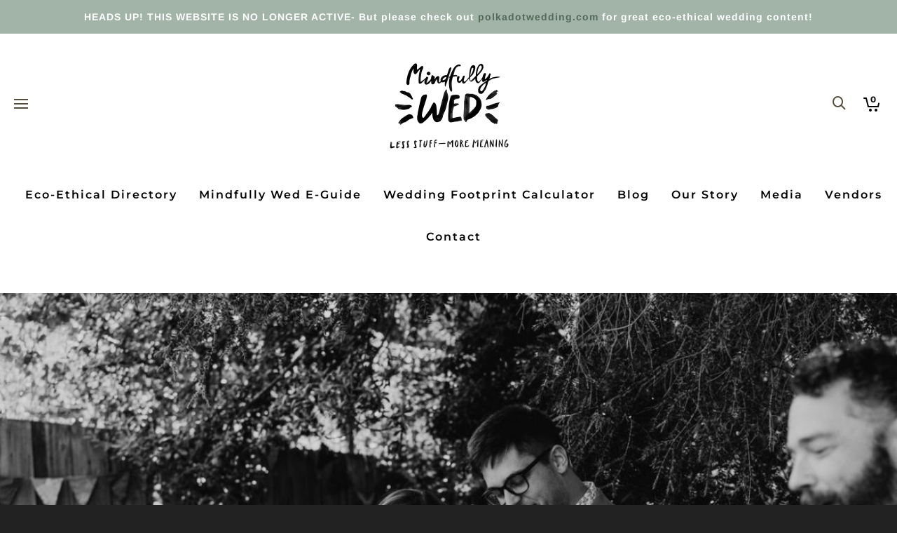

--- FILE ---
content_type: text/html; charset=UTF-8
request_url: https://mindfullywed.com/walking-wedding-in-rainy-tasmanian-wilderness/laurensutton_brodie_madeleine_194-3/
body_size: 32127
content:
<!DOCTYPE html> <!--// OPEN HTML //--><html lang="en-US"> <!--// OPEN HEAD //--><head> <!-- Manually set render engine for Internet Explorer, prevent any plugin overrides --><meta http-equiv="X-UA-Compatible" content="IE=EmulateIE10"> <script>var et_site_url='https://mindfullywed.com';var et_post_id='11994';function et_core_page_resource_fallback(a,b){"undefined"===typeof b&&(b=a.sheet.cssRules&&0===a.sheet.cssRules.length);b&&(a.onerror=null,a.onload=null,a.href?a.href=et_site_url+"/?et_core_page_resource="+a.id+et_post_id:a.src&&(a.src=et_site_url+"/?et_core_page_resource="+a.id+et_post_id))} </script> <!--// SITE META //--><meta charset="UTF-8"/><meta name="viewport" content="width=device-width, initial-scale=1.0, maximum-scale=1"/> <!--// PINGBACK & FAVICON //--><link rel="pingback" href="https://mindfullywed.com/xmlrpc.php"/> <script>function spbImageResizer_writeCookie(){the_cookie=document.cookie,the_cookie&&window.devicePixelRatio>=2&&(the_cookie="spb_image_resizer_pixel_ratio="+window.devicePixelRatio+";"+the_cookie,document.cookie=the_cookie)}spbImageResizer_writeCookie();</script> <script>function writeCookie(){the_cookie=document.cookie,the_cookie&&window.devicePixelRatio>=2&&(the_cookie="pixel_ratio="+window.devicePixelRatio+";"+the_cookie,document.cookie=the_cookie)}writeCookie();</script><meta name='robots' content='index, follow, max-image-preview:large, max-snippet:-1, max-video-preview:-1' /> <!-- This site is optimized with the Yoast SEO Premium plugin v21.5 (Yoast SEO v23.2) - https://yoast.com/wordpress/plugins/seo/ --><title>LaurenSutton_Brodie_Madeleine_194 | Mindfully Wed (Less Stuff, More Meaning)</title><link rel="preconnect" href="https://fonts.gstatic.com/" crossorigin/><link rel="preconnect" href="https://fonts.googleapis.com"/><style type="text/css">@font-face {
 font-family: 'Arimo';
 font-style: italic;
 font-weight: 400;
 font-display: swap;
 src: url(https://fonts.gstatic.com/s/arimo/v34/P5sdzZCDf9_T_10c3i9MeUcyat4iJY-ERCrDfQM.ttf) format('truetype');
}
@font-face {
 font-family: 'Arimo';
 font-style: italic;
 font-weight: 500;
 font-display: swap;
 src: url(https://fonts.gstatic.com/s/arimo/v34/P5sdzZCDf9_T_10c3i9MeUcyat4iJY-2RCrDfQM.ttf) format('truetype');
}
@font-face {
 font-family: 'Arimo';
 font-style: italic;
 font-weight: 600;
 font-display: swap;
 src: url(https://fonts.gstatic.com/s/arimo/v34/P5sdzZCDf9_T_10c3i9MeUcyat4iJY9aQyrDfQM.ttf) format('truetype');
}
@font-face {
 font-family: 'Arimo';
 font-style: italic;
 font-weight: 700;
 font-display: swap;
 src: url(https://fonts.gstatic.com/s/arimo/v34/P5sdzZCDf9_T_10c3i9MeUcyat4iJY9jQyrDfQM.ttf) format('truetype');
}
@font-face {
 font-family: 'Arimo';
 font-style: normal;
 font-weight: 400;
 font-display: swap;
 src: url(https://fonts.gstatic.com/s/arimo/v34/P5sfzZCDf9_T_3cV7NCUECyoxNk37cxcABrE.ttf) format('truetype');
}
@font-face {
 font-family: 'Arimo';
 font-style: normal;
 font-weight: 500;
 font-display: swap;
 src: url(https://fonts.gstatic.com/s/arimo/v34/P5sfzZCDf9_T_3cV7NCUECyoxNk338xcABrE.ttf) format('truetype');
}
@font-face {
 font-family: 'Arimo';
 font-style: normal;
 font-weight: 600;
 font-display: swap;
 src: url(https://fonts.gstatic.com/s/arimo/v34/P5sfzZCDf9_T_3cV7NCUECyoxNk3M8tcABrE.ttf) format('truetype');
}
@font-face {
 font-family: 'Arimo';
 font-style: normal;
 font-weight: 700;
 font-display: swap;
 src: url(https://fonts.gstatic.com/s/arimo/v34/P5sfzZCDf9_T_3cV7NCUECyoxNk3CstcABrE.ttf) format('truetype');
}
@font-face {
 font-family: 'Lato';
 font-style: italic;
 font-weight: 100;
 font-display: swap;
 src: url(https://fonts.gstatic.com/s/lato/v24/S6u-w4BMUTPHjxsIPx-oPCc.ttf) format('truetype');
}
@font-face {
 font-family: 'Lato';
 font-style: italic;
 font-weight: 300;
 font-display: swap;
 src: url(https://fonts.gstatic.com/s/lato/v24/S6u_w4BMUTPHjxsI9w2_Gwfo.ttf) format('truetype');
}
@font-face {
 font-family: 'Lato';
 font-style: italic;
 font-weight: 400;
 font-display: swap;
 src: url(https://fonts.gstatic.com/s/lato/v24/S6u8w4BMUTPHjxsAXC-v.ttf) format('truetype');
}
@font-face {
 font-family: 'Lato';
 font-style: italic;
 font-weight: 700;
 font-display: swap;
 src: url(https://fonts.gstatic.com/s/lato/v24/S6u_w4BMUTPHjxsI5wq_Gwfo.ttf) format('truetype');
}
@font-face {
 font-family: 'Lato';
 font-style: italic;
 font-weight: 900;
 font-display: swap;
 src: url(https://fonts.gstatic.com/s/lato/v24/S6u_w4BMUTPHjxsI3wi_Gwfo.ttf) format('truetype');
}
@font-face {
 font-family: 'Lato';
 font-style: normal;
 font-weight: 100;
 font-display: swap;
 src: url(https://fonts.gstatic.com/s/lato/v24/S6u8w4BMUTPHh30AXC-v.ttf) format('truetype');
}
@font-face {
 font-family: 'Lato';
 font-style: normal;
 font-weight: 300;
 font-display: swap;
 src: url(https://fonts.gstatic.com/s/lato/v24/S6u9w4BMUTPHh7USSwiPHA.ttf) format('truetype');
}
@font-face {
 font-family: 'Lato';
 font-style: normal;
 font-weight: 400;
 font-display: swap;
 src: url(https://fonts.gstatic.com/s/lato/v24/S6uyw4BMUTPHjx4wWw.ttf) format('truetype');
}
@font-face {
 font-family: 'Lato';
 font-style: normal;
 font-weight: 700;
 font-display: swap;
 src: url(https://fonts.gstatic.com/s/lato/v24/S6u9w4BMUTPHh6UVSwiPHA.ttf) format('truetype');
}
@font-face {
 font-family: 'Lato';
 font-style: normal;
 font-weight: 900;
 font-display: swap;
 src: url(https://fonts.gstatic.com/s/lato/v24/S6u9w4BMUTPHh50XSwiPHA.ttf) format('truetype');
}
@font-face {
 font-family: 'Montserrat';
 font-style: italic;
 font-weight: 100;
 font-display: swap;
 src: url(https://fonts.gstatic.com/s/montserrat/v30/JTUFjIg1_i6t8kCHKm459Wx7xQYXK0vOoz6jq6R8WXh0ow.ttf) format('truetype');
}
@font-face {
 font-family: 'Montserrat';
 font-style: italic;
 font-weight: 200;
 font-display: swap;
 src: url(https://fonts.gstatic.com/s/montserrat/v30/JTUFjIg1_i6t8kCHKm459Wx7xQYXK0vOoz6jqyR9WXh0ow.ttf) format('truetype');
}
@font-face {
 font-family: 'Montserrat';
 font-style: italic;
 font-weight: 300;
 font-display: swap;
 src: url(https://fonts.gstatic.com/s/montserrat/v30/JTUFjIg1_i6t8kCHKm459Wx7xQYXK0vOoz6jq_p9WXh0ow.ttf) format('truetype');
}
@font-face {
 font-family: 'Montserrat';
 font-style: italic;
 font-weight: 400;
 font-display: swap;
 src: url(https://fonts.gstatic.com/s/montserrat/v30/JTUFjIg1_i6t8kCHKm459Wx7xQYXK0vOoz6jq6R9WXh0ow.ttf) format('truetype');
}
@font-face {
 font-family: 'Montserrat';
 font-style: italic;
 font-weight: 500;
 font-display: swap;
 src: url(https://fonts.gstatic.com/s/montserrat/v30/JTUFjIg1_i6t8kCHKm459Wx7xQYXK0vOoz6jq5Z9WXh0ow.ttf) format('truetype');
}
@font-face {
 font-family: 'Montserrat';
 font-style: italic;
 font-weight: 600;
 font-display: swap;
 src: url(https://fonts.gstatic.com/s/montserrat/v30/JTUFjIg1_i6t8kCHKm459Wx7xQYXK0vOoz6jq3p6WXh0ow.ttf) format('truetype');
}
@font-face {
 font-family: 'Montserrat';
 font-style: italic;
 font-weight: 700;
 font-display: swap;
 src: url(https://fonts.gstatic.com/s/montserrat/v30/JTUFjIg1_i6t8kCHKm459Wx7xQYXK0vOoz6jq0N6WXh0ow.ttf) format('truetype');
}
@font-face {
 font-family: 'Montserrat';
 font-style: italic;
 font-weight: 800;
 font-display: swap;
 src: url(https://fonts.gstatic.com/s/montserrat/v30/JTUFjIg1_i6t8kCHKm459Wx7xQYXK0vOoz6jqyR6WXh0ow.ttf) format('truetype');
}
@font-face {
 font-family: 'Montserrat';
 font-style: italic;
 font-weight: 900;
 font-display: swap;
 src: url(https://fonts.gstatic.com/s/montserrat/v30/JTUFjIg1_i6t8kCHKm459Wx7xQYXK0vOoz6jqw16WXh0ow.ttf) format('truetype');
}
@font-face {
 font-family: 'Montserrat';
 font-style: normal;
 font-weight: 100;
 font-display: swap;
 src: url(https://fonts.gstatic.com/s/montserrat/v30/JTUHjIg1_i6t8kCHKm4532VJOt5-QNFgpCtr6Xw5aX8.ttf) format('truetype');
}
@font-face {
 font-family: 'Montserrat';
 font-style: normal;
 font-weight: 200;
 font-display: swap;
 src: url(https://fonts.gstatic.com/s/montserrat/v30/JTUHjIg1_i6t8kCHKm4532VJOt5-QNFgpCvr6Hw5aX8.ttf) format('truetype');
}
@font-face {
 font-family: 'Montserrat';
 font-style: normal;
 font-weight: 300;
 font-display: swap;
 src: url(https://fonts.gstatic.com/s/montserrat/v30/JTUHjIg1_i6t8kCHKm4532VJOt5-QNFgpCs16Hw5aX8.ttf) format('truetype');
}
@font-face {
 font-family: 'Montserrat';
 font-style: normal;
 font-weight: 400;
 font-display: swap;
 src: url(https://fonts.gstatic.com/s/montserrat/v30/JTUHjIg1_i6t8kCHKm4532VJOt5-QNFgpCtr6Hw5aX8.ttf) format('truetype');
}
@font-face {
 font-family: 'Montserrat';
 font-style: normal;
 font-weight: 500;
 font-display: swap;
 src: url(https://fonts.gstatic.com/s/montserrat/v30/JTUHjIg1_i6t8kCHKm4532VJOt5-QNFgpCtZ6Hw5aX8.ttf) format('truetype');
}
@font-face {
 font-family: 'Montserrat';
 font-style: normal;
 font-weight: 600;
 font-display: swap;
 src: url(https://fonts.gstatic.com/s/montserrat/v30/JTUHjIg1_i6t8kCHKm4532VJOt5-QNFgpCu173w5aX8.ttf) format('truetype');
}
@font-face {
 font-family: 'Montserrat';
 font-style: normal;
 font-weight: 700;
 font-display: swap;
 src: url(https://fonts.gstatic.com/s/montserrat/v30/JTUHjIg1_i6t8kCHKm4532VJOt5-QNFgpCuM73w5aX8.ttf) format('truetype');
}
@font-face {
 font-family: 'Montserrat';
 font-style: normal;
 font-weight: 800;
 font-display: swap;
 src: url(https://fonts.gstatic.com/s/montserrat/v30/JTUHjIg1_i6t8kCHKm4532VJOt5-QNFgpCvr73w5aX8.ttf) format('truetype');
}
@font-face {
 font-family: 'Montserrat';
 font-style: normal;
 font-weight: 900;
 font-display: swap;
 src: url(https://fonts.gstatic.com/s/montserrat/v30/JTUHjIg1_i6t8kCHKm4532VJOt5-QNFgpCvC73w5aX8.ttf) format('truetype');
}
@font-face {
 font-family: 'Open Sans';
 font-style: normal;
 font-weight: 400;
 font-stretch: normal;
 font-display: swap;
 src: url(https://fonts.gstatic.com/s/opensans/v43/memSYaGs126MiZpBA-UvWbX2vVnXBbObj2OVZyOOSr4dVJWUgsjZ0B4gaVc.ttf) format('truetype');
}
@font-face {
 font-family: 'Open Sans';
 font-style: normal;
 font-weight: 700;
 font-stretch: normal;
 font-display: swap;
 src: url(https://fonts.gstatic.com/s/opensans/v43/memSYaGs126MiZpBA-UvWbX2vVnXBbObj2OVZyOOSr4dVJWUgsg-1x4gaVc.ttf) format('truetype');
} </style><link rel="canonical" href="https://mindfullywed.com/walking-wedding-in-rainy-tasmanian-wilderness/laurensutton_brodie_madeleine_194-3/" /><meta property="og:locale" content="en_US" /><meta property="og:type" content="article" /><meta property="og:title" content="LaurenSutton_Brodie_Madeleine_194 | Mindfully Wed (Less Stuff, More Meaning)" /><meta property="og:url" content="https://mindfullywed.com/walking-wedding-in-rainy-tasmanian-wilderness/laurensutton_brodie_madeleine_194-3/" /><meta property="og:site_name" content="Mindfully Wed (Less Stuff, More Meaning)" /><meta property="article:publisher" content="https://www.facebook.com/lessstuffmoremeaning" /><meta property="og:image" content="https://mindfullywed.com/walking-wedding-in-rainy-tasmanian-wilderness/laurensutton_brodie_madeleine_194-3" /><meta property="og:image:width" content="1200" /><meta property="og:image:height" content="800" /><meta property="og:image:type" content="image/jpeg" /><meta name="twitter:card" content="summary_large_image" /> <script type="application/ld+json" class="yoast-schema-graph">{"@context":"https://schema.org","@graph":[{"@type":"WebPage","@id":"https://mindfullywed.com/walking-wedding-in-rainy-tasmanian-wilderness/laurensutton_brodie_madeleine_194-3/","url":"https://mindfullywed.com/walking-wedding-in-rainy-tasmanian-wilderness/laurensutton_brodie_madeleine_194-3/","name":"LaurenSutton_Brodie_Madeleine_194 | Mindfully Wed (Less Stuff, More Meaning)","isPartOf":{"@id":"https://mindfullywed.com/#website"},"primaryImageOfPage":{"@id":"https://mindfullywed.com/walking-wedding-in-rainy-tasmanian-wilderness/laurensutton_brodie_madeleine_194-3/#primaryimage"},"image":{"@id":"https://mindfullywed.com/walking-wedding-in-rainy-tasmanian-wilderness/laurensutton_brodie_madeleine_194-3/#primaryimage"},"thumbnailUrl":"https://mindfullywed.com/wp-content/uploads/2020/03/LaurenSutton_Brodie_Madeleine_194.jpg","datePublished":"2020-03-30T00:32:36+00:00","dateModified":"2020-03-30T00:32:36+00:00","breadcrumb":{"@id":"https://mindfullywed.com/walking-wedding-in-rainy-tasmanian-wilderness/laurensutton_brodie_madeleine_194-3/#breadcrumb"},"inLanguage":"en-US","potentialAction":[{"@type":"ReadAction","target":["https://mindfullywed.com/walking-wedding-in-rainy-tasmanian-wilderness/laurensutton_brodie_madeleine_194-3/"]}]},{"@type":"ImageObject","inLanguage":"en-US","@id":"https://mindfullywed.com/walking-wedding-in-rainy-tasmanian-wilderness/laurensutton_brodie_madeleine_194-3/#primaryimage","url":"https://mindfullywed.com/wp-content/uploads/2020/03/LaurenSutton_Brodie_Madeleine_194.jpg","contentUrl":"https://mindfullywed.com/wp-content/uploads/2020/03/LaurenSutton_Brodie_Madeleine_194.jpg","width":1200,"height":800},{"@type":"BreadcrumbList","@id":"https://mindfullywed.com/walking-wedding-in-rainy-tasmanian-wilderness/laurensutton_brodie_madeleine_194-3/#breadcrumb","itemListElement":[{"@type":"ListItem","position":1,"name":"Home","item":"https://mindfullywed.com/"},{"@type":"ListItem","position":2,"name":"Walking wedding in rainy Tasmanian wilderness","item":"https://mindfullywed.com/walking-wedding-in-rainy-tasmanian-wilderness/"},{"@type":"ListItem","position":3,"name":"LaurenSutton_Brodie_Madeleine_194"}]},{"@type":"WebSite","@id":"https://mindfullywed.com/#website","url":"https://mindfullywed.com/","name":"Mindfully Wed (Less Stuff, More Meaning)","description":"Australian Eco-Ethical Wedding Inspiration and Education","publisher":{"@id":"https://mindfullywed.com/#organization"},"alternateName":"Mindfully Wed","potentialAction":[{"@type":"SearchAction","target":{"@type":"EntryPoint","urlTemplate":"https://mindfullywed.com/?s={search_term_string}"},"query-input":"required name=search_term_string"}],"inLanguage":"en-US"},{"@type":"Organization","@id":"https://mindfullywed.com/#organization","name":"Mindfully Wed","url":"https://mindfullywed.com/","logo":{"@type":"ImageObject","inLanguage":"en-US","@id":"https://mindfullywed.com/#/schema/logo/image/","url":"https://mindfullywed.com/wp-content/uploads/2022/11/MINDFULLY-WED-Less-Stuff-More-Meaning.png","contentUrl":"https://mindfullywed.com/wp-content/uploads/2022/11/MINDFULLY-WED-Less-Stuff-More-Meaning.png","width":400,"height":400,"caption":"Mindfully Wed"},"image":{"@id":"https://mindfullywed.com/#/schema/logo/image/"},"sameAs":["https://www.facebook.com/lessstuffmoremeaning","https://www.instagram.com/less_stuff_more_meaning/","https://www.pinterest.com/lessstuffmoremeaning"]}]}</script> <!-- / Yoast SEO Premium plugin. --><link rel='dns-prefetch' href='//www.googletagmanager.com' /><link rel='dns-prefetch' href='//www.google.com' /><link rel='dns-prefetch' href='//maps.google.com' /><link rel='dns-prefetch' href='//platform-api.sharethis.com' /><link rel='dns-prefetch' href='//maxcdn.bootstrapcdn.com' /><link rel='dns-prefetch' href='//fonts.googleapis.com' /><link rel='preconnect' href='https://fonts.gstatic.com' crossorigin /><link rel="alternate" type="application/rss+xml" title="Mindfully Wed (Less Stuff, More Meaning) &raquo; Feed" href="https://mindfullywed.com/feed/" /><link rel="alternate" type="application/rss+xml" title="Mindfully Wed (Less Stuff, More Meaning) &raquo; Comments Feed" href="https://mindfullywed.com/comments/feed/" /> <script type="text/javascript"> /* <![CDATA[ */
window._wpemojiSettings = {"baseUrl":"https:\/\/s.w.org\/images\/core\/emoji\/14.0.0\/72x72\/","ext":".png","svgUrl":"https:\/\/s.w.org\/images\/core\/emoji\/14.0.0\/svg\/","svgExt":".svg","source":{"concatemoji":"https:\/\/mindfullywed.com\/wp-includes\/js\/wp-emoji-release.min.js?ver=6.4.7"}};
/*! This file is auto-generated */
!function(i,n){var o,s,e;function c(e){try{var t={supportTests:e,timestamp:(new Date).valueOf()};sessionStorage.setItem(o,JSON.stringify(t))}catch(e){}}function p(e,t,n){e.clearRect(0,0,e.canvas.width,e.canvas.height),e.fillText(t,0,0);var t=new Uint32Array(e.getImageData(0,0,e.canvas.width,e.canvas.height).data),r=(e.clearRect(0,0,e.canvas.width,e.canvas.height),e.fillText(n,0,0),new Uint32Array(e.getImageData(0,0,e.canvas.width,e.canvas.height).data));return t.every(function(e,t){return e===r[t]})}function u(e,t,n){switch(t){case"flag":return n(e,"\ud83c\udff3\ufe0f\u200d\u26a7\ufe0f","\ud83c\udff3\ufe0f\u200b\u26a7\ufe0f")?!1:!n(e,"\ud83c\uddfa\ud83c\uddf3","\ud83c\uddfa\u200b\ud83c\uddf3")&&!n(e,"\ud83c\udff4\udb40\udc67\udb40\udc62\udb40\udc65\udb40\udc6e\udb40\udc67\udb40\udc7f","\ud83c\udff4\u200b\udb40\udc67\u200b\udb40\udc62\u200b\udb40\udc65\u200b\udb40\udc6e\u200b\udb40\udc67\u200b\udb40\udc7f");case"emoji":return!n(e,"\ud83e\udef1\ud83c\udffb\u200d\ud83e\udef2\ud83c\udfff","\ud83e\udef1\ud83c\udffb\u200b\ud83e\udef2\ud83c\udfff")}return!1}function f(e,t,n){var r="undefined"!=typeof WorkerGlobalScope&&self instanceof WorkerGlobalScope?new OffscreenCanvas(300,150):i.createElement("canvas"),a=r.getContext("2d",{willReadFrequently:!0}),o=(a.textBaseline="top",a.font="600 32px Arial",{});return e.forEach(function(e){o[e]=t(a,e,n)}),o}function t(e){var t=i.createElement("script");t.src=e,t.defer=!0,i.head.appendChild(t)}"undefined"!=typeof Promise&&(o="wpEmojiSettingsSupports",s=["flag","emoji"],n.supports={everything:!0,everythingExceptFlag:!0},e=new Promise(function(e){i.addEventListener("DOMContentLoaded",e,{once:!0})}),new Promise(function(t){var n=function(){try{var e=JSON.parse(sessionStorage.getItem(o));if("object"==typeof e&&"number"==typeof e.timestamp&&(new Date).valueOf()<e.timestamp+604800&&"object"==typeof e.supportTests)return e.supportTests}catch(e){}return null}();if(!n){if("undefined"!=typeof Worker&&"undefined"!=typeof OffscreenCanvas&&"undefined"!=typeof URL&&URL.createObjectURL&&"undefined"!=typeof Blob)try{var e="postMessage("+f.toString()+"("+[JSON.stringify(s),u.toString(),p.toString()].join(",")+"));",r=new Blob([e],{type:"text/javascript"}),a=new Worker(URL.createObjectURL(r),{name:"wpTestEmojiSupports"});return void(a.onmessage=function(e){c(n=e.data),a.terminate(),t(n)})}catch(e){}c(n=f(s,u,p))}t(n)}).then(function(e){for(var t in e)n.supports[t]=e[t],n.supports.everything=n.supports.everything&&n.supports[t],"flag"!==t&&(n.supports.everythingExceptFlag=n.supports.everythingExceptFlag&&n.supports[t]);n.supports.everythingExceptFlag=n.supports.everythingExceptFlag&&!n.supports.flag,n.DOMReady=!1,n.readyCallback=function(){n.DOMReady=!0}}).then(function(){return e}).then(function(){var e;n.supports.everything||(n.readyCallback(),(e=n.source||{}).concatemoji?t(e.concatemoji):e.wpemoji&&e.twemoji&&(t(e.twemoji),t(e.wpemoji)))}))}((window,document),window._wpemojiSettings);
/* ]]> */ </script><link rel='stylesheet' id='wc-blocks-integration-css' href='https://mindfullywed.com/wp-content/plugins/woocommerce-subscriptions/vendor/woocommerce/subscriptions-core/build/index.css?ver=6.5.0' type='text/css' media='all' /><link rel='stylesheet' id='sbr_styles-css' href='https://mindfullywed.com/wp-content/plugins/reviews-feed/assets/css/sbr-styles.css?ver=1.1.2' type='text/css' media='all' /><link rel='stylesheet' id='sbi_styles-css' href='https://mindfullywed.com/wp-content/plugins/instagram-feed/css/sbi-styles.min.css?ver=6.10.0' type='text/css' media='all' /> <style id='wp-emoji-styles-inline-css' type='text/css'> img.wp-smiley, img.emoji {
 display: inline !important;
 border: none !important;
 box-shadow: none !important;
 height: 1em !important;
 width: 1em !important;
 margin: 0 0.07em !important;
 vertical-align: -0.1em !important;
 background: none !important;
 padding: 0 !important;
 } </style><link rel='stylesheet' id='wp-block-library-css' href='https://mindfullywed.com/wp-includes/css/dist/block-library/style.min.css?ver=6.4.7' type='text/css' media='all' /> <style id='classic-theme-styles-inline-css' type='text/css'> /*! This file is auto-generated */
.wp-block-button__link{color:#fff;background-color:#32373c;border-radius:9999px;box-shadow:none;text-decoration:none;padding:calc(.667em + 2px) calc(1.333em + 2px);font-size:1.125em}.wp-block-file__button{background:#32373c;color:#fff;text-decoration:none} </style> <style id='global-styles-inline-css' type='text/css'> body{--wp--preset--color--black: #000000;--wp--preset--color--cyan-bluish-gray: #abb8c3;--wp--preset--color--white: #ffffff;--wp--preset--color--pale-pink: #f78da7;--wp--preset--color--vivid-red: #cf2e2e;--wp--preset--color--luminous-vivid-orange: #ff6900;--wp--preset--color--luminous-vivid-amber: #fcb900;--wp--preset--color--light-green-cyan: #7bdcb5;--wp--preset--color--vivid-green-cyan: #00d084;--wp--preset--color--pale-cyan-blue: #8ed1fc;--wp--preset--color--vivid-cyan-blue: #0693e3;--wp--preset--color--vivid-purple: #9b51e0;--wp--preset--gradient--vivid-cyan-blue-to-vivid-purple: linear-gradient(135deg,rgba(6,147,227,1) 0%,rgb(155,81,224) 100%);--wp--preset--gradient--light-green-cyan-to-vivid-green-cyan: linear-gradient(135deg,rgb(122,220,180) 0%,rgb(0,208,130) 100%);--wp--preset--gradient--luminous-vivid-amber-to-luminous-vivid-orange: linear-gradient(135deg,rgba(252,185,0,1) 0%,rgba(255,105,0,1) 100%);--wp--preset--gradient--luminous-vivid-orange-to-vivid-red: linear-gradient(135deg,rgba(255,105,0,1) 0%,rgb(207,46,46) 100%);--wp--preset--gradient--very-light-gray-to-cyan-bluish-gray: linear-gradient(135deg,rgb(238,238,238) 0%,rgb(169,184,195) 100%);--wp--preset--gradient--cool-to-warm-spectrum: linear-gradient(135deg,rgb(74,234,220) 0%,rgb(151,120,209) 20%,rgb(207,42,186) 40%,rgb(238,44,130) 60%,rgb(251,105,98) 80%,rgb(254,248,76) 100%);--wp--preset--gradient--blush-light-purple: linear-gradient(135deg,rgb(255,206,236) 0%,rgb(152,150,240) 100%);--wp--preset--gradient--blush-bordeaux: linear-gradient(135deg,rgb(254,205,165) 0%,rgb(254,45,45) 50%,rgb(107,0,62) 100%);--wp--preset--gradient--luminous-dusk: linear-gradient(135deg,rgb(255,203,112) 0%,rgb(199,81,192) 50%,rgb(65,88,208) 100%);--wp--preset--gradient--pale-ocean: linear-gradient(135deg,rgb(255,245,203) 0%,rgb(182,227,212) 50%,rgb(51,167,181) 100%);--wp--preset--gradient--electric-grass: linear-gradient(135deg,rgb(202,248,128) 0%,rgb(113,206,126) 100%);--wp--preset--gradient--midnight: linear-gradient(135deg,rgb(2,3,129) 0%,rgb(40,116,252) 100%);--wp--preset--font-size--small: 13px;--wp--preset--font-size--medium: 20px;--wp--preset--font-size--large: 36px;--wp--preset--font-size--x-large: 42px;--wp--preset--spacing--20: 0.44rem;--wp--preset--spacing--30: 0.67rem;--wp--preset--spacing--40: 1rem;--wp--preset--spacing--50: 1.5rem;--wp--preset--spacing--60: 2.25rem;--wp--preset--spacing--70: 3.38rem;--wp--preset--spacing--80: 5.06rem;--wp--preset--shadow--natural: 6px 6px 9px rgba(0, 0, 0, 0.2);--wp--preset--shadow--deep: 12px 12px 50px rgba(0, 0, 0, 0.4);--wp--preset--shadow--sharp: 6px 6px 0px rgba(0, 0, 0, 0.2);--wp--preset--shadow--outlined: 6px 6px 0px -3px rgba(255, 255, 255, 1), 6px 6px rgba(0, 0, 0, 1);--wp--preset--shadow--crisp: 6px 6px 0px rgba(0, 0, 0, 1);}:where(.is-layout-flex){gap: 0.5em;}:where(.is-layout-grid){gap: 0.5em;}body .is-layout-flow > .alignleft{float: left;margin-inline-start: 0;margin-inline-end: 2em;}body .is-layout-flow > .alignright{float: right;margin-inline-start: 2em;margin-inline-end: 0;}body .is-layout-flow > .aligncenter{margin-left: auto !important;margin-right: auto !important;}body .is-layout-constrained > .alignleft{float: left;margin-inline-start: 0;margin-inline-end: 2em;}body .is-layout-constrained > .alignright{float: right;margin-inline-start: 2em;margin-inline-end: 0;}body .is-layout-constrained > .aligncenter{margin-left: auto !important;margin-right: auto !important;}body .is-layout-constrained > :where(:not(.alignleft):not(.alignright):not(.alignfull)){max-width: var(--wp--style--global--content-size);margin-left: auto !important;margin-right: auto !important;}body .is-layout-constrained > .alignwide{max-width: var(--wp--style--global--wide-size);}body .is-layout-flex{display: flex;}body .is-layout-flex{flex-wrap: wrap;align-items: center;}body .is-layout-flex > *{margin: 0;}body .is-layout-grid{display: grid;}body .is-layout-grid > *{margin: 0;}:where(.wp-block-columns.is-layout-flex){gap: 2em;}:where(.wp-block-columns.is-layout-grid){gap: 2em;}:where(.wp-block-post-template.is-layout-flex){gap: 1.25em;}:where(.wp-block-post-template.is-layout-grid){gap: 1.25em;}.has-black-color{color: var(--wp--preset--color--black) !important;}.has-cyan-bluish-gray-color{color: var(--wp--preset--color--cyan-bluish-gray) !important;}.has-white-color{color: var(--wp--preset--color--white) !important;}.has-pale-pink-color{color: var(--wp--preset--color--pale-pink) !important;}.has-vivid-red-color{color: var(--wp--preset--color--vivid-red) !important;}.has-luminous-vivid-orange-color{color: var(--wp--preset--color--luminous-vivid-orange) !important;}.has-luminous-vivid-amber-color{color: var(--wp--preset--color--luminous-vivid-amber) !important;}.has-light-green-cyan-color{color: var(--wp--preset--color--light-green-cyan) !important;}.has-vivid-green-cyan-color{color: var(--wp--preset--color--vivid-green-cyan) !important;}.has-pale-cyan-blue-color{color: var(--wp--preset--color--pale-cyan-blue) !important;}.has-vivid-cyan-blue-color{color: var(--wp--preset--color--vivid-cyan-blue) !important;}.has-vivid-purple-color{color: var(--wp--preset--color--vivid-purple) !important;}.has-black-background-color{background-color: var(--wp--preset--color--black) !important;}.has-cyan-bluish-gray-background-color{background-color: var(--wp--preset--color--cyan-bluish-gray) !important;}.has-white-background-color{background-color: var(--wp--preset--color--white) !important;}.has-pale-pink-background-color{background-color: var(--wp--preset--color--pale-pink) !important;}.has-vivid-red-background-color{background-color: var(--wp--preset--color--vivid-red) !important;}.has-luminous-vivid-orange-background-color{background-color: var(--wp--preset--color--luminous-vivid-orange) !important;}.has-luminous-vivid-amber-background-color{background-color: var(--wp--preset--color--luminous-vivid-amber) !important;}.has-light-green-cyan-background-color{background-color: var(--wp--preset--color--light-green-cyan) !important;}.has-vivid-green-cyan-background-color{background-color: var(--wp--preset--color--vivid-green-cyan) !important;}.has-pale-cyan-blue-background-color{background-color: var(--wp--preset--color--pale-cyan-blue) !important;}.has-vivid-cyan-blue-background-color{background-color: var(--wp--preset--color--vivid-cyan-blue) !important;}.has-vivid-purple-background-color{background-color: var(--wp--preset--color--vivid-purple) !important;}.has-black-border-color{border-color: var(--wp--preset--color--black) !important;}.has-cyan-bluish-gray-border-color{border-color: var(--wp--preset--color--cyan-bluish-gray) !important;}.has-white-border-color{border-color: var(--wp--preset--color--white) !important;}.has-pale-pink-border-color{border-color: var(--wp--preset--color--pale-pink) !important;}.has-vivid-red-border-color{border-color: var(--wp--preset--color--vivid-red) !important;}.has-luminous-vivid-orange-border-color{border-color: var(--wp--preset--color--luminous-vivid-orange) !important;}.has-luminous-vivid-amber-border-color{border-color: var(--wp--preset--color--luminous-vivid-amber) !important;}.has-light-green-cyan-border-color{border-color: var(--wp--preset--color--light-green-cyan) !important;}.has-vivid-green-cyan-border-color{border-color: var(--wp--preset--color--vivid-green-cyan) !important;}.has-pale-cyan-blue-border-color{border-color: var(--wp--preset--color--pale-cyan-blue) !important;}.has-vivid-cyan-blue-border-color{border-color: var(--wp--preset--color--vivid-cyan-blue) !important;}.has-vivid-purple-border-color{border-color: var(--wp--preset--color--vivid-purple) !important;}.has-vivid-cyan-blue-to-vivid-purple-gradient-background{background: var(--wp--preset--gradient--vivid-cyan-blue-to-vivid-purple) !important;}.has-light-green-cyan-to-vivid-green-cyan-gradient-background{background: var(--wp--preset--gradient--light-green-cyan-to-vivid-green-cyan) !important;}.has-luminous-vivid-amber-to-luminous-vivid-orange-gradient-background{background: var(--wp--preset--gradient--luminous-vivid-amber-to-luminous-vivid-orange) !important;}.has-luminous-vivid-orange-to-vivid-red-gradient-background{background: var(--wp--preset--gradient--luminous-vivid-orange-to-vivid-red) !important;}.has-very-light-gray-to-cyan-bluish-gray-gradient-background{background: var(--wp--preset--gradient--very-light-gray-to-cyan-bluish-gray) !important;}.has-cool-to-warm-spectrum-gradient-background{background: var(--wp--preset--gradient--cool-to-warm-spectrum) !important;}.has-blush-light-purple-gradient-background{background: var(--wp--preset--gradient--blush-light-purple) !important;}.has-blush-bordeaux-gradient-background{background: var(--wp--preset--gradient--blush-bordeaux) !important;}.has-luminous-dusk-gradient-background{background: var(--wp--preset--gradient--luminous-dusk) !important;}.has-pale-ocean-gradient-background{background: var(--wp--preset--gradient--pale-ocean) !important;}.has-electric-grass-gradient-background{background: var(--wp--preset--gradient--electric-grass) !important;}.has-midnight-gradient-background{background: var(--wp--preset--gradient--midnight) !important;}.has-small-font-size{font-size: var(--wp--preset--font-size--small) !important;}.has-medium-font-size{font-size: var(--wp--preset--font-size--medium) !important;}.has-large-font-size{font-size: var(--wp--preset--font-size--large) !important;}.has-x-large-font-size{font-size: var(--wp--preset--font-size--x-large) !important;}
.wp-block-navigation a:where(:not(.wp-element-button)){color: inherit;}
:where(.wp-block-post-template.is-layout-flex){gap: 1.25em;}:where(.wp-block-post-template.is-layout-grid){gap: 1.25em;}
:where(.wp-block-columns.is-layout-flex){gap: 2em;}:where(.wp-block-columns.is-layout-grid){gap: 2em;}
.wp-block-pullquote{font-size: 1.5em;line-height: 1.6;} </style><link rel='stylesheet' id='redux-extendify-styles-css' href='https://mindfullywed.com/wp-content/plugins/redux-framework/redux-core/assets/css/extendify-utilities.css?ver=4.4.10' type='text/css' media='all' /><link rel='stylesheet' id='ctf_styles-css' href='https://mindfullywed.com/wp-content/plugins/custom-twitter-feeds/css/ctf-styles.min.css?ver=2.2.2' type='text/css' media='all' /><link rel='stylesheet' id='simple-banner-style-css' href='https://mindfullywed.com/wp-content/plugins/simple-banner/simple-banner.css?ver=3.0.10' type='text/css' media='all' /><link rel='stylesheet' id='spb-frontend-css' href='https://mindfullywed.com/wp-content/plugins/swift-framework/includes/page-builder/frontend-assets/css/spb-styles.css' type='text/css' media='all' /><link rel='stylesheet' id='swift-slider-min-css' href='https://mindfullywed.com/wp-content/plugins/swift-framework/includes/swift-slider/assets/css/swift-slider.min.css' type='text/css' media='all' /><link rel='stylesheet' id='woocommerce-layout-css' href='https://mindfullywed.com/wp-content/plugins/woocommerce/assets/css/woocommerce-layout.css?ver=9.0.3' type='text/css' media='all' /><link rel='stylesheet' id='woocommerce-smallscreen-css' href='https://mindfullywed.com/wp-content/plugins/woocommerce/assets/css/woocommerce-smallscreen.css?ver=9.0.3' type='text/css' media='only screen and (max-width: 768px)' /><link rel='stylesheet' id='woocommerce-general-css' href='https://mindfullywed.com/wp-content/plugins/woocommerce/assets/css/woocommerce.css?ver=9.0.3' type='text/css' media='all' /> <style id='woocommerce-inline-inline-css' type='text/css'> .woocommerce form .form-row .required { visibility: visible; } </style><link rel='stylesheet' id='cff-css' href='https://mindfullywed.com/wp-content/plugins/custom-facebook-feed/assets/css/cff-style.min.css?ver=4.2.4' type='text/css' media='all' /><link rel='stylesheet' id='sb-font-awesome-css' href='https://maxcdn.bootstrapcdn.com/font-awesome/4.7.0/css/font-awesome.min.css?ver=6.4.7' type='text/css' media='all' /><link rel='stylesheet' id='et_monarch-css-css' href='https://mindfullywed.com/wp-content/plugins/monarch/css/style.css?ver=1.4.14' type='text/css' media='all' /><link rel='stylesheet' id='atelier-parent-style-css' href='https://mindfullywed.com/wp-content/themes/atelier/style.css?ver=6.4.7' type='text/css' media='all' /><link rel='stylesheet' id='bootstrap-css' href='https://mindfullywed.com/wp-content/themes/atelier/css/bootstrap.min.css?ver=3.3.5' type='text/css' media='all' /><link rel='stylesheet' id='font-awesome-v5-css' href='https://mindfullywed.com/wp-content/themes/atelier/css/font-awesome.min.css?ver=5.10.1' type='text/css' media='all' /><link rel='stylesheet' id='font-awesome-v4shims-css' href='https://mindfullywed.com/wp-content/themes/atelier/css/v4-shims.min.css' type='text/css' media='all' /><link rel='stylesheet' id='sf-main-css' href='https://mindfullywed.com/wp-content/themes/atelier/css/main.css' type='text/css' media='all' /><link rel='stylesheet' id='sf-woocommerce-css' href='https://mindfullywed.com/wp-content/themes/atelier/css/sf-woocommerce.css' type='text/css' media='all' /><link rel='stylesheet' id='sf-responsive-css' href='https://mindfullywed.com/wp-content/themes/atelier/css/responsive.css' type='text/css' media='all' /><link rel='stylesheet' id='atelier-style-css' href='https://mindfullywed.com/wp-content/themes/atelier-child/style.css' type='text/css' media='all' /><link rel='stylesheet' id='simple-social-icons-font-css' href='https://mindfullywed.com/wp-content/plugins/simple-social-icons/css/style.css?ver=4.0.0' type='text/css' media='all' /> <noscript></noscript><script type="text/javascript" id="google-analytics-opt-out-js-after"> /* <![CDATA[ */
 var gaProperty = 'G-E18Y7CNL8Y';
 var disableStr = 'ga-disable-' + gaProperty;
 if ( document.cookie.indexOf( disableStr + '=true' ) > -1 ) {
 window[disableStr] = true;
 }
 function gaOptout() {
 document.cookie = disableStr + '=true; expires=Thu, 31 Dec 2099 23:59:59 UTC; path=/';
 window[disableStr] = true;
 }
/* ]]> */ </script> <script type="text/javascript" async src="https://www.googletagmanager.com/gtag/js?id=G-E18Y7CNL8Y" id="google-tag-manager-js"></script> <script type="text/javascript" id="google-tag-manager-js-after"> /* <![CDATA[ */
 window.dataLayer = window.dataLayer || [];
 function gtag(){dataLayer.push(arguments);}
 gtag('js', new Date());
 gtag('set', 'developer_id.dOGY3NW', true);
 gtag('config', 'G-E18Y7CNL8Y', {
 'allow_google_signals': true,
 'link_attribution': false,
 'anonymize_ip': true,
 'linker':{
 'domains': [],
 'allow_incoming': false,
 },
 'custom_map': {
 'dimension1': 'logged_in'
 },
 'logged_in': 'no'
 } ); 
/* ]]> */ </script> <script type="text/javascript" src="https://mindfullywed.com/wp-includes/js/jquery/jquery.min.js?ver=3.7.1" id="jquery-core-js"></script> <script type="text/javascript" src="https://mindfullywed.com/wp-includes/js/jquery/jquery-migrate.min.js?ver=3.4.1" id="jquery-migrate-js"></script> <script type="text/javascript" src="https://mindfullywed.com/wp-content/plugins/recaptcha-woo/js/rcfwc.js?ver=1.0" id="rcfwc-js-js" defer="defer" data-wp-strategy="defer"></script> <script type="text/javascript" src="https://www.google.com/recaptcha/api.js?explicit&amp;hl=en_US" id="recaptcha-js" defer="defer" data-wp-strategy="defer"></script> <script type="text/javascript" id="simple-banner-script-js-before"> /* <![CDATA[ */
const simpleBannerScriptParams = {"pro_version_enabled":"","debug_mode":"","id":11994,"version":"3.0.10","banner_params":[{"hide_simple_banner":"no","simple_banner_prepend_element":"body","simple_banner_position":"","header_margin":"","header_padding":"","wp_body_open_enabled":"","wp_body_open":true,"simple_banner_z_index":"","simple_banner_text":"HEADS UP! THIS WEBSITE IS NO LONGER ACTIVE- But please check out <a href=\"http:\/\/www.polkadotwedding.com\">polkadotwedding.com<\/a> for great eco-ethical wedding content!","disabled_on_current_page":false,"disabled_pages_array":[],"is_current_page_a_post":false,"disabled_on_posts":"","simple_banner_disabled_page_paths":"","simple_banner_font_size":"","simple_banner_color":"#a2b4a8","simple_banner_text_color":"","simple_banner_link_color":"#546957","simple_banner_close_color":"","simple_banner_custom_css":"","simple_banner_scrolling_custom_css":"","simple_banner_text_custom_css":"","simple_banner_button_css":"","site_custom_css":"","keep_site_custom_css":"","site_custom_js":"","keep_site_custom_js":"","close_button_enabled":"","close_button_expiration":"","close_button_cookie_set":false,"current_date":{"date":"2026-01-18 00:42:13.801623","timezone_type":3,"timezone":"UTC"},"start_date":{"date":"2026-01-18 00:42:13.801629","timezone_type":3,"timezone":"UTC"},"end_date":{"date":"2026-01-18 00:42:13.801631","timezone_type":3,"timezone":"UTC"},"simple_banner_start_after_date":"","simple_banner_remove_after_date":"","simple_banner_insert_inside_element":""}]}
/* ]]> */ </script> <script type="text/javascript" src="https://mindfullywed.com/wp-content/plugins/simple-banner/simple-banner.js?ver=3.0.10" id="simple-banner-script-js"></script> <script type="text/javascript" src="https://mindfullywed.com/wp-content/plugins/swift-framework/public/js/lib/imagesloaded.pkgd.min.js" id="imagesLoaded-js"></script> <script type="text/javascript" src="https://mindfullywed.com/wp-content/plugins/swift-framework/public/js/lib/jquery.viewports.min.js" id="jquery-viewports-js"></script> <script type="text/javascript" src="https://mindfullywed.com/wp-content/plugins/woocommerce/assets/js/jquery-blockui/jquery.blockUI.min.js?ver=2.7.0-wc.9.0.3" id="jquery-blockui-js" data-wp-strategy="defer"></script> <script type="text/javascript" id="wc-add-to-cart-js-extra"> /* <![CDATA[ */
var wc_add_to_cart_params = {"ajax_url":"\/wp-admin\/admin-ajax.php","wc_ajax_url":"\/?wc-ajax=%%endpoint%%","i18n_view_cart":"View cart","cart_url":"https:\/\/mindfullywed.com\/cart\/","is_cart":"","cart_redirect_after_add":"yes"};
/* ]]> */ </script> <script type="text/javascript" src="https://mindfullywed.com/wp-content/plugins/woocommerce/assets/js/frontend/add-to-cart.min.js?ver=9.0.3" id="wc-add-to-cart-js" defer="defer" data-wp-strategy="defer"></script> <script type="text/javascript" src="https://mindfullywed.com/wp-content/plugins/woocommerce/assets/js/js-cookie/js.cookie.min.js?ver=2.1.4-wc.9.0.3" id="js-cookie-js" data-wp-strategy="defer"></script> <script type="text/javascript" src="//platform-api.sharethis.com/js/sharethis.js#source=googleanalytics-wordpress#product=ga&amp;property=59f965ac21b4740012cdecb1" id="googleanalytics-platform-sharethis-js"></script> <!-- Google tag (gtag.js) snippet added by Site Kit --> <!-- Google Analytics snippet added by Site Kit --> <script type="text/javascript" src="https://www.googletagmanager.com/gtag/js?id=GT-W62ZSQTZ" id="google_gtagjs-js" async></script> <script type="text/javascript" id="google_gtagjs-js-after"> /* <![CDATA[ */
window.dataLayer = window.dataLayer || [];function gtag(){dataLayer.push(arguments);}
gtag("set","linker",{"domains":["mindfullywed.com"]});
gtag("js", new Date());
gtag("set", "developer_id.dZTNiMT", true);
gtag("config", "GT-W62ZSQTZ");
 window._googlesitekit = window._googlesitekit || {}; window._googlesitekit.throttledEvents = []; window._googlesitekit.gtagEvent = (name, data) => { var key = JSON.stringify( { name, data } ); if ( !! window._googlesitekit.throttledEvents[ key ] ) { return; } window._googlesitekit.throttledEvents[ key ] = true; setTimeout( () => { delete window._googlesitekit.throttledEvents[ key ]; }, 5 ); gtag( "event", name, { ...data, event_source: "site-kit" } ); }; 
/* ]]> */ </script> <script type="text/javascript" id="wc-settings-dep-in-header-js-after"> /* <![CDATA[ */
console.warn( "Scripts that have a dependency on [wc-settings, wc-blocks-checkout] must be loaded in the footer, automatewoo-marketing-optin-editor-script was registered to load in the header, but has been switched to load in the footer instead. See https://github.com/woocommerce/woocommerce-gutenberg-products-block/pull/5059" );
/* ]]> */ </script><link rel="https://api.w.org/" href="https://mindfullywed.com/wp-json/" /><link rel="alternate" type="application/json" href="https://mindfullywed.com/wp-json/wp/v2/media/11994" /><link rel="EditURI" type="application/rsd+xml" title="RSD" href="https://mindfullywed.com/xmlrpc.php?rsd" /><meta name="generator" content="WordPress 6.4.7" /><meta name="generator" content="WooCommerce 9.0.3" /><link rel='shortlink' href='https://mindfullywed.com/?p=11994' /><link rel="alternate" type="application/json+oembed" href="https://mindfullywed.com/wp-json/oembed/1.0/embed?url=https%3A%2F%2Fmindfullywed.com%2Fwalking-wedding-in-rainy-tasmanian-wilderness%2Flaurensutton_brodie_madeleine_194-3%2F" /><link rel="alternate" type="text/xml+oembed" href="https://mindfullywed.com/wp-json/oembed/1.0/embed?url=https%3A%2F%2Fmindfullywed.com%2Fwalking-wedding-in-rainy-tasmanian-wilderness%2Flaurensutton_brodie_madeleine_194-3%2F&#038;format=xml" /><meta name="generator" content="Redux 4.4.10" /><meta name="generator" content="Site Kit by Google 1.159.0" /> <script type="text/javascript" async defer data-pin-color="red" 
 data-pin-hover="true" src="https://mindfullywed.com/wp-content/plugins/pinterest-pin-it-button-on-image-hover-and-post/js/pinit.js"></script> <style id="simple-banner-background-color" type="text/css">.simple-banner{background:#a2b4a8;}</style><style id="simple-banner-text-color" type="text/css">.simple-banner .simple-banner-text{color: #ffffff;}</style><style id="simple-banner-link-color" type="text/css">.simple-banner .simple-banner-text a{color:#546957;}</style><style id="simple-banner-z-index" type="text/css">.simple-banner{z-index: 99999;}</style><style id="simple-banner-site-custom-css-dummy" type="text/css"></style><script id="simple-banner-site-custom-js-dummy" type="text/javascript"></script> <script type="text/javascript"> var ajaxurl = 'https://mindfullywed.com/wp-admin/admin-ajax.php'; </script> <style type="text/css" id="et-social-custom-css"> </style><link rel="preload" href="https://mindfullywed.com/wp-content/plugins/monarch/core/admin/fonts/modules.ttf" as="font" crossorigin="anonymous"> <noscript><style>.woocommerce-product-gallery{ opacity: 1 !important; }</style></noscript> <style type="text/css">.recentcomments a{display:inline !important;padding:0 !important;margin:0 !important;}</style><style type="text/css"> @font-face {
 font-family: 'si-shop-three';
 src:url('https://mindfullywed.com/wp-content/themes/atelier/css/font/si-shop-three.eot?-7oeevn');
 src:url('https://mindfullywed.com/wp-content/themes/atelier/css/font/si-shop-three.eot?#iefix-7oeevn') format('embedded-opentype'),
 url('https://mindfullywed.com/wp-content/themes/atelier/css/font/si-shop-three.woff?-7oeevn') format('woff'),
 url('https://mindfullywed.com/wp-content/themes/atelier/css/font/si-shop-three.ttf?-7oeevn') format('truetype'),
 url('https://mindfullywed.com/wp-content/themes/atelier/css/font/si-shop-three.svg?-7oeevn#atelier') format('svg');
 font-weight: normal;
 font-style: normal;
 }
 .sf-icon-cart, .sf-icon-add-to-cart, .sf-icon-variable-options, .sf-icon-soldout {
 font-family: 'si-shop-three'!important;
 }
 .sf-icon-variable-options:before {
 content: '\e600';
 }
 .sf-icon-cart:before {
 content: '\e601';
 }
 .sf-icon-add-to-cart:before {
 content: '\e602';
 }
 .sf-icon-soldout:before {
 content: '\e603';
 }
 .shopping-bag-item > a > span.num-items {
 margin-top: -20px;
 right: 1px;
 }
 #mobile-menu ul li.shopping-bag-item > a span.num-items {
 right: 21px;
 }
 .mobile-header-opts > nav {
 vertical-align: 0;
 }
 ::selection, ::-moz-selection {background-color: #5a7155; color: #fff;}.accent-bg, .funded-bar .bar {background-color:#5a7155;}.accent {color:#5a7155;}span.highlighted, span.dropcap4, .loved-item:hover .loved-count, .flickr-widget li, .portfolio-grid li, figcaption .product-added, .woocommerce .widget_layered_nav ul li.chosen small.count, .woocommerce .widget_layered_nav_filters ul li a, .sticky-post-icon, .fw-video-close:hover {background-color: #5a7155!important; color: #ffffff!important;}a:hover, a:focus, #sidebar a:hover, .pagination-wrap a:hover, .carousel-nav a:hover, .portfolio-pagination div:hover > i, #footer a:hover, .beam-me-up a:hover span, .portfolio-item .portfolio-item-permalink, .read-more-link, .blog-item .read-more, .blog-item-details a:hover, .author-link, span.dropcap2, .spb_divider.go_to_top a, .item-link:hover, #header-translation p a, #breadcrumbs a:hover, .ui-widget-content a:hover, .yith-wcwl-add-button a:hover, #product-img-slider li a.zoom:hover, .woocommerce .star-rating span, #jckqv .woocommerce-product-rating .star-rating span:before, .article-body-wrap .share-links a:hover, ul.member-contact li a:hover, .bag-product a.remove:hover, .bag-product-title a:hover, #back-to-top:hover,  ul.member-contact li a:hover, .fw-video-link-image:hover i, .ajax-search-results .all-results:hover, .search-result h5 a:hover .ui-state-default a:hover, .fw-video-link-icon:hover {color: #5a7155;}.carousel-wrap > a:hover,  .woocommerce p.stars a.active:after,  .woocommerce p.stars a:hover:after {color: #5a7155!important;}.read-more i:before, .read-more em:before {color: #5a7155;}textarea:focus, input:focus, input[type="text"]:focus, input[type="email"]:focus, textarea:focus, .bypostauthor .comment-wrap .comment-avatar,.search-form input:focus, .wpcf7 input:focus, .wpcf7 textarea:focus, .ginput_container input:focus, .ginput_container textarea:focus, .mymail-form input:focus, .mymail-form textarea:focus, input[type="tel"]:focus, input[type="number"]:focus {border-color: #5a7155!important;}nav .menu ul li:first-child:after,.navigation a:hover > .nav-text, .returning-customer a:hover {border-bottom-color: #5a7155;}nav .menu ul ul li:first-child:after {border-right-color: #5a7155;}.spb_impact_text .spb_call_text {border-left-color: #5a7155;}.spb_impact_text .spb_button span {color: #fff;}a[rel="tooltip"], ul.member-contact li a, a.text-link, .tags-wrap .tags a, .logged-in-as a, .comment-meta-actions .edit-link, .comment-meta-actions .comment-reply, .read-more {border-color: #5d6c59;}.super-search-go {border-color: #5a7155!important;}.super-search-go:hover {background: #5a7155!important;border-color: #5a7155!important;}.owl-pagination .owl-page span {background-color: #e4e4e4;}.owl-pagination .owl-page::after {background-color: #5a7155;}.owl-pagination .owl-page:hover span, .owl-pagination .owl-page.active a {background-color: #d6d2c1;}body.header-below-slider .home-slider-wrap #slider-continue:hover {border-color: #5a7155;}body.header-below-slider .home-slider-wrap #slider-continue:hover i {color: #5a7155;}#one-page-nav li a:hover > i {background: #5a7155;}#one-page-nav li.selected a:hover > i {border-color: #5a7155;}#one-page-nav li .hover-caption {background: #5a7155; color: #ffffff;}#one-page-nav li .hover-caption:after {border-left-color: #5a7155;}.love-it:hover > svg .stroke {stroke: #5a7155!important;}.love-it:hover > svg .fill {fill: #5a7155!important;}.side-details .love-it > svg .stroke {stroke: #e4e4e4;}.side-details .love-it > svg .fill {fill: #e4e4e4;}.side-details .comments-wrapper > svg .stroke {stroke: #e4e4e4;}.side-details .comments-wrapper > svg .fill {fill: #e4e4e4;}.comments-wrapper a:hover > svg .stroke {stroke: #5a7155!important;}.comments-wrapper a:hover span, .love-it:hover span.love-count {color: #5a7155!important;}.circle-bar .spinner > div {border-top-color: #5a7155;border-right-color: #5a7155;}#sf-home-preloader, #site-loading {background-color: #ffffff;}.loading-bar-transition .pace .pace-progress {background-color: #5a7155;}.spinner .circle-bar {border-left-color:#e4e4e4;border-bottom-color:#e4e4e4;border-right-color:#5a7155;border-top-color:#5a7155;}.orbit-bars .spinner > div:before {border-top-color:#5a7155;border-bottom-color:#5a7155;}.orbit-bars .spinner > div:after {background-color: #e4e4e4;}body, .layout-fullwidth #container {background-color: #222222;}#main-container, .tm-toggle-button-wrap a {background-color: #ffffff;}.tabbed-heading-wrap .heading-text {background-color: #ffffff;}.single-product.page-heading-fancy .product-main {background-color: #ffffff;}.spb-row-container[data-top-style="slant-ltr"]:before, .spb-row-container[data-top-style="slant-rtl"]:before, .spb-row-container[data-bottom-style="slant-ltr"]:after, .spb-row-container[data-bottom-style="slant-rtr"]:after {background-color: #ffffff;}a, .ui-widget-content a, #respond .form-submit input[type=submit] {color: #5d6c59;}a:hover, a:focus {color: #9f5b33;}ul.bar-styling li:not(.selected) > a:hover, ul.bar-styling li > .comments-likes:hover {color: #ffffff;background: #5a7155;border-color: #5a7155;}ul.bar-styling li > .comments-likes:hover * {color: #ffffff!important;}ul.bar-styling li > a, ul.bar-styling li > div, ul.page-numbers li > a, ul.page-numbers li > span, .curved-bar-styling, ul.bar-styling li > form input, .spb_directory_filter_below {border-color: #e4e4e4;}ul.bar-styling li > a, ul.bar-styling li > span, ul.bar-styling li > div, ul.bar-styling li > form input {background-color: #ffffff;}.pagination-wrap {border-color: #e4e4e4;}.pagination-wrap ul li a {border-color: transparent;}ul.page-numbers li > a:hover, ul.page-numbers li > span.current, .pagination-wrap ul li > a:hover, .pagination-wrap ul li span.current {border-color: #e4e4e4!important;color: #222222!important;}input[type="text"], input[type="email"], input[type="password"], textarea, select, .wpcf7 input[type="text"], .wpcf7 input[type="email"], .wpcf7 textarea, .wpcf7 select, .ginput_container input[type="text"], .ginput_container input[type="email"], .ginput_container textarea, .ginput_container select, .mymail-form input[type="text"], .mymail-form input[type="email"], .mymail-form textarea, .mymail-form select, input[type="date"], input[type="tel"], input.input-text, input[type="number"], .select2-container .select2-choice {border-color: #e4e4e4;background-color: #ffffff;color:#222222;}.select2-container .select2-choice>.select2-chosen {color:#222222!important;}::-webkit-input-placeholder {color:#222222!important;}:-moz-placeholder {color:#222222!important;}::-moz-placeholder {color:#222222!important;}:-ms-input-placeholder {color:#222222!important;}input[type=submit], button[type=submit], input[type="file"], select, .wpcf7 input.wpcf7-submit[type=submit] {border-color: #e4e4e4;color: #222222;}input[type=submit]:hover, button[type=submit]:hover, .wpcf7 input.wpcf7-submit[type=submit]:hover, .gform_wrapper input[type=submit]:hover, .mymail-form input[type=submit]:hover {background: #d6d2c1;border-color: #d6d2c1; color: #ffffff;}.modal-header {background: #ffffff;}.modal-content {background: #ffffff;}.modal-header h3, .modal-header .close {color: #333333;}.modal-header .close:hover {color: #5a7155;}.recent-post .post-details, .portfolio-item h5.portfolio-subtitle, .search-item-content time, .search-item-content span, .portfolio-details-wrap .date {color: #222222;}ul.bar-styling li.facebook > a:hover {color: #fff!important;background: #3b5998;border-color: #3b5998;}ul.bar-styling li.twitter > a:hover {color: #fff!important;background: #4099FF;border-color: #4099FF;}ul.bar-styling li.google-plus > a:hover {color: #fff!important;background: #d34836;border-color: #d34836;}ul.bar-styling li.pinterest > a:hover {color: #fff!important;background: #cb2027;border-color: #cb2027;}#top-bar {background: #ffffff; border-bottom-color: #e3e3e3;}#top-bar .tb-text {color: #222222;}#top-bar .tb-text > a, #top-bar nav .menu > li > a {color: #666666;}#top-bar .menu li {border-left-color: #e3e3e3; border-right-color: #e3e3e3;}#top-bar .menu > li > a, #top-bar .menu > li.parent:after {color: #666666;}#top-bar .menu > li:hover > a, #top-bar a:hover {color: #9f5b33!important;}.header-wrap #header, .header-standard-overlay #header, .vertical-header .header-wrap #header-section, #header-section .is-sticky #header.sticky-header {background-color:#ffffff;}.fs-search-open .header-wrap #header, .fs-search-open .header-standard-overlay #header, .fs-search-open .vertical-header .header-wrap #header-section, .fs-search-open #header-section .is-sticky #header.sticky-header {background-color: #d6d2c1;}.fs-supersearch-open .header-wrap #header, .fs-supersearch-open .header-standard-overlay #header, .fs-supersearch-open .vertical-header .header-wrap #header-section, .fs-supersearch-open #header-section .is-sticky #header.sticky-header {background-color: #d6d2c1;}.overlay-menu-open .header-wrap #header, .overlay-menu-open .header-standard-overlay #header, .overlay-menu-open .vertical-header .header-wrap #header-section, .overlay-menu-open #header-section .is-sticky #header.sticky-header {background-color: #d6d2c1;}#sf-header-banner {background-color:#fff; border-bottom: 2px solid#e3e3e3;}#sf-header-banner {color:#222;}#sf-header-banner a {color:#333;}#sf-header-banner a:hover {color:#5d6c59;}.header-left, .header-right, .vertical-menu-bottom .copyright {color: #544b3a;}.header-left a, .header-right a, .vertical-menu-bottom .copyright a, #header .header-left ul.menu > li > a.header-search-link-alt, #header .header-right ul.menu > li > a.header-search-link, #header .header-right ul.menu > li > a.header-search-link-alt {color: #544b3a;}.header-left a:hover, .header-right a:hover, .vertical-menu-bottom .copyright a:hover {color: #5d6c59;}#header .header-left ul.menu > li:hover > a.header-search-link-alt, #header .header-right ul.menu > li:hover > a.header-search-link-alt {color: #5d6c59!important;}#header-search a:hover, .super-search-close:hover {color: #5a7155;}.sf-super-search {background-color: #d6d2c1;}.sf-super-search .search-options .ss-dropdown ul {background-color: #5a7155;}.sf-super-search .search-options .ss-dropdown ul li a {color: #ffffff;}.sf-super-search .search-options .ss-dropdown ul li a:hover {color: #d6d2c1;}.sf-super-search .search-options .ss-dropdown > span, .sf-super-search .search-options input {color: #5a7155; border-bottom-color: #5a7155;}.sf-super-search .search-options .ss-dropdown ul li .fa-check {color: #d6d2c1;}.sf-super-search-go:hover, .sf-super-search-close:hover { background-color: #5a7155; border-color: #5a7155; color: #ffffff;}.header-languages .current-language {color: #5d6c59;}#header-section #main-nav {border-top-color: #ffffff;}.ajax-search-wrap {background-color:#ffffff}.ajax-search-wrap, .ajax-search-results, .search-result-pt .search-result, .vertical-header .ajax-search-results {border-color: #ffffff;}.page-content {border-bottom-color: #e4e4e4;}.ajax-search-wrap input[type="text"], .search-result-pt h6, .no-search-results h6, .search-result h5 a, .no-search-results p {color: #000000;}.header-wrap, #header-section .is-sticky .sticky-header, #header-section.header-5 #header, #header .header-right .aux-item, #header .header-left .aux-item {border-color: transparent!important;}.header-left .aux-item, .header-right .aux-item {padding-left: 10px;padding-right: 10px;}.aux-item .std-menu.cart-wishlist {margin-left: 0; margin-right: 0;}#header .aux-item .std-menu li.shopping-bag-item > a {padding-left: 0;}.header-left .aux-item, .header-right .aux-item {border-color: #ffffff!important;}#contact-slideout {background: #ffffff;}#mobile-top-text, #mobile-header {background-color: #ffffff;border-bottom-color:#ffffff;}#mobile-top-text, #mobile-logo h1 {color: #544b3a;}#mobile-top-text a, #mobile-header a {color: #544b3a;}#mobile-header a {color: #544b3a;}#mobile-header a.mobile-menu-link span.menu-bars, #mobile-header a.mobile-menu-link span.menu-bars:before, #mobile-header a.mobile-menu-link span.menu-bars:after {background-color: #544b3a;}#mobile-header a.mobile-menu-link:hover span.menu-bars, #mobile-header a.mobile-menu-link:hover span.menu-bars:before, #mobile-header a.mobile-menu-link:hover span.menu-bars:after {background-color: #5d6c59;}#mobile-menu-wrap, #mobile-cart-wrap {background-color: #d6d2c1;color: #666666;}.mobile-search-form input[type="text"] {color: #666666;border-bottom-color: #444;}.mobile-search-form ::-webkit-input-placeholder {color: #666666!important;}.mobile-search-form :-moz-placeholder {color: #666666!important;}.mobile-search-form ::-moz-placeholder {color: #666666!important;}.mobile-search-form :-ms-input-placeholder {color: #666666!important;}#mobile-menu-wrap a, #mobile-cart-wrap a:not(.sf-button), #mobile-menu-wrap .shopping-bag-item a > span.num-items {color: #000000;}#mobile-menu-wrap .bag-buttons a.sf-button.bag-button {color: #000000!important;}.shop-icon-fill #mobile-menu-wrap .shopping-bag-item a > span.num-items {color: #d6d2c1!important;}#mobile-menu-wrap a:hover, #mobile-cart-wrap a:not(.sf-button):hover,  #mobile-menu ul li:hover > a {color: #5d6c59!important;}#mobile-menu-wrap .bag-buttons a.wishlist-button {color: #000000!important;}#mobile-menu ul li.parent > a:after {color: #666666;}#mobile-cart-wrap .shopping-bag-item > a.cart-contents, #mobile-cart-wrap .bag-product, #mobile-cart-wrap .bag-empty {border-bottom-color: #444;}#mobile-menu ul li, .mobile-cart-menu li, .mobile-cart-menu .bag-header, .mobile-cart-menu .bag-product, .mobile-cart-menu .bag-empty {border-color: #444;}a.mobile-menu-link span, a.mobile-menu-link span:before, a.mobile-menu-link span:after {background: #000000;}a.mobile-menu-link:hover span, a.mobile-menu-link:hover span:before, a.mobile-menu-link:hover span:after {background: #5d6c59;}#mobile-cart-wrap .bag-buttons > a.bag-button {color: #000000!important;border-color: #000000;}#mobile-cart-wrap .bag-product a.remove {color: #000000!important;}#mobile-cart-wrap .bag-product a.remove:hover {color: #5d6c59!important;}#logo.has-img, .header-left, .header-right {height:200px;}#mobile-logo {max-height:200px;}#mobile-logo.has-img img {max-height:200px;}.full-center #logo.has-img a > img {max-height: 200px;width: auto;}.header-left, .header-right {line-height:200px;}.minimal-checkout-return a {height:200px;line-height:200px;padding: 0;}.browser-ie #logo {width:400px;}#logo.has-img a > img {padding: 0px 0;}.header-2 #logo.has-img img {max-height:200px;}#logo.has-img img {max-height:200px;}.full-header-stick #header, .full-header-stick #logo, .full-header-stick .header-left, .full-header-stick .header-right {height:200px;line-height:200px;}.full-center #main-navigation ul.menu > li > a, .full-center .header-right ul.menu > li > a, .full-center nav.float-alt-menu ul.menu > li > a, .full-center .header-right div.text, .full-center #header .aux-item ul.social-icons li {height:200px;line-height:200px;}.full-center #header, .full-center .float-menu, .header-split .float-menu {height:200px;}.full-center nav li.menu-item.sf-mega-menu > ul.sub-menu, .full-center .ajax-search-wrap {top:200px!important;}.browser-ff #logo a {height:200px;}.full-center #logo {max-height:200px;}.header-6 .header-left, .header-6 .header-right, .header-6 #logo.has-img {height:200px;line-height:200px;}.header-6 #logo.has-img a > img {padding: 0;}#logo.has-img a {height:200px;}#logo.has-img a > img {padding: 0 10px;}.full-center.resized-header #main-navigation ul.menu > li > a, .full-center.resized-header .header-right ul.menu > li > a, .full-center.resized-header nav.float-alt-menu ul.menu > li > a, .full-center.resized-header .header-right div.text, .full-header-stick.resized-header #header, .full-header-stick.resized-header #logo, .full-header-stick.resized-header .header-left, .full-header-stick.resized-header .header-right, .full-center.resized-header  #header .aux-item ul.social-icons li {height:200px;line-height:200px;}.full-center.resized-header #logo, .full-center.resized-header #logo.no-img a {height:200px;}.full-center.resized-header #header, .full-center.resized-header .float-menu, .header-split.resized-header .float-menu {height:200px;}.full-center.resized-header nav ul.menu > li.menu-item > ul.sub-menu, .full-center.resized-header nav li.menu-item.sf-mega-menu > ul.sub-menu, .full-center.resized-header nav li.menu-item.sf-mega-menu-alt > ul.sub-menu, .full-center.resized-header .ajax-search-wrap {top:200px!important;}.browser-ff .resized-header #logo a {height:200px;}.resized-header #logo.has-img a {height:200px;}.full-center.resized-header nav.float-alt-menu ul.menu > li > ul.sub-menu {top:200px!important;}#main-nav, .header-wrap[class*="page-header-naked"] #header-section .is-sticky #main-nav, .header-wrap #header-section .is-sticky #header.sticky-header, .header-wrap #header-section.header-5 #header, .header-wrap[class*="page-header-naked"] #header .is-sticky .sticky-header, .header-wrap[class*="page-header-naked"] #header-section.header-5 #header .is-sticky .sticky-header {background-color: #ffffff;}#main-nav {border-color: #ffffff;border-top-style: none;}.show-menu {background-color: #d6d2c1;color: #ffffff;}nav .menu > li:before {background: #07c1b6;}nav .menu .sub-menu .parent > a:after {border-left-color: #07c1b6;}nav .menu ul.sub-menu, li.menu-item.sf-mega-menu > ul.sub-menu > div {background-color: #f7f4ef;}nav .menu ul.sub-menu li {border-top-color: #ffffff;border-top-style: none;}li.menu-item.sf-mega-menu > ul.sub-menu > li {border-top-color: #ffffff;border-top-style: none;}li.menu-item.sf-mega-menu > ul.sub-menu > li {border-left-color: #ffffff;border-left-style: none;}#main-nav {border-width: 0;}nav .menu > li.menu-item > a, nav.std-menu .menu > li > a {color: #000000;}#main-nav ul.menu > li, #main-nav ul.menu > li:first-child, #main-nav ul.menu > li:first-child, .full-center nav#main-navigation ul.menu > li, .full-center nav#main-navigation ul.menu > li:first-child, .full-center #header nav.float-alt-menu ul.menu > li {border-color: #ffffff;}nav ul.menu > li.menu-item.sf-menu-item-btn > a {border-color: #000000;background-color: #000000;color: #adb9aa;}nav ul.menu > li.menu-item.sf-menu-item-btn:hover > a {border-color: #5a7155; background-color: #5a7155; color: #ffffff!important;}nav .menu > li.current-menu-ancestor > a, nav .menu > li.current-menu-item > a, nav .menu > li.current-scroll-item > a, #mobile-menu .menu ul li.current-menu-item > a {background-color:#e3e3e3;color: #5d6c59;}#header-section.header-5 #header nav.float-alt-menu {margin-right:0;}nav .menu > li.menu-item:hover > a, nav.std-menu .menu > li:hover > a {background-color:#f7f7f7;color: #adb9aa!important;}.shopping-bag-item a > span.num-items {border-color: #544b3a;}.shop-icon-fill .shopping-bag-item > a > i {color: inherit;}.shop-icon-fill .shopping-bag-item a > span.num-items, .shop-icon-fill .shopping-bag-item:hover a > span.num-items {color: #ffffff!important;}.shop-icon-fill .shopping-bag-item:hover > a > i {color: inherit;}.header-left ul.sub-menu > li > a:hover, .header-right ul.sub-menu > li > a:hover {color: #adb9aa;}.shopping-bag-item a > span.num-items:after {border-color: #adb9aa;}.shopping-bag-item:hover a > span.num-items {border-color: #adb9aa!important; color: #adb9aa!important;}.shopping-bag-item:hover a > span.num-items:after {border-color: #adb9aa!important;}.page-header-naked-light .sticky-wrapper:not(.is-sticky) .shopping-bag-item:hover a > span.num-items, .page-header-naked-dark .sticky-wrapper:not(.is-sticky) .shopping-bag-item:hover a > span.num-items {color: #ffffff}.page-header-naked-light .sticky-wrapper:not(.is-sticky) .shopping-bag-item:hover a > span.num-items:after, .page-header-naked-dark .sticky-wrapper:not(.is-sticky) .shopping-bag-item:hover a > span.num-items:after {border-color: #adb9aa;}nav .menu ul.sub-menu li.menu-item > a, nav .menu ul.sub-menu li > span, nav.std-menu ul.sub-menu {color: #444444;}.bag-buttons a.bag-button, .bag-buttons a.wishlist-button {color: #444444!important;}.bag-product a.remove, .woocommerce .bag-product a.remove {color: #444444!important;}.bag-product a.remove:hover, .woocommerce .bag-product a.remove:hover {color: #5a7155!important;}nav .menu ul.sub-menu li.menu-item:hover > a, .bag-product a.remove:hover {color: #adb9aa!important;}nav .menu li.parent > a:after, nav .menu li.parent > a:after:hover, .ajax-search-wrap:after {color: #000000;}nav .menu ul.sub-menu li.current-menu-ancestor > a, nav .menu ul.sub-menu li.current-menu-item > a {color: #5d6c59!important;}#main-nav .header-right ul.menu > li, .wishlist-item {border-left-color: #ffffff;}.bag-header, .bag-product, .bag-empty, .wishlist-empty {border-color: #ffffff;}.bag-buttons a.checkout-button, .bag-buttons a.create-account-button, .woocommerce input.button.alt, .woocommerce .alt-button, .woocommerce button.button.alt {background: #5a7155; color: #ffffff;}.woocommerce .button.update-cart-button:hover {background: #5a7155; color: #ffffff;}.woocommerce input.button.alt:hover, .woocommerce .alt-button:hover, .woocommerce button.button.alt:hover {background: #5a7155; color: #ffffff;}.shopping-bag:before, nav .menu ul.sub-menu li:first-child:before {border-bottom-color: #07c1b6;}.page-header-naked-light .sticky-wrapper:not(.is-sticky) a.menu-bars-link:hover span, .page-header-naked-light .sticky-wrapper:not(.is-sticky) a.menu-bars-link:hover span:before, .page-header-naked-light .sticky-wrapper:not(.is-sticky) a.menu-bars-link:hover span:after, .page-header-naked-dark .sticky-wrapper:not(.is-sticky) a.menu-bars-link:hover span, .page-header-naked-dark .sticky-wrapper:not(.is-sticky) a.menu-bars-link:hover span:before, .page-header-naked-dark .sticky-wrapper:not(.is-sticky) a.menu-bars-link:hover span:after {background: #5a7155;}a.menu-bars-link span, a.menu-bars-link span:before, a.menu-bars-link span:after {background: #544b3a;}a.menu-bars-link:hover span, a.menu-bars-link:hover span:before, a.menu-bars-link:hover span:after {background: #5d6c59;}.overlay-menu-open .header-wrap {background-color: #ffffff;}.overlay-menu-open .header-wrap #header {background-color: transparent!important;}.overlay-menu-open #logo h1, .overlay-menu-open .header-left, .overlay-menu-open .header-right, .overlay-menu-open .header-left a, .overlay-menu-open .header-right a {color: #ffffff!important;}#overlay-menu nav li.menu-item > a, .overlay-menu-open a.menu-bars-link, #overlay-menu .fs-overlay-close {color: #ffffff;}.overlay-menu-open a.menu-bars-link span:before, .overlay-menu-open a.menu-bars-link span:after {background: #ffffff!important;}.fs-supersearch-open .fs-supersearch-link, .fs-search-open .fs-header-search-link {color: #ffffff!important;}#overlay-menu {background-color: #d6d2c1;}#overlay-menu, #fullscreen-search, #fullscreen-supersearch {background-color: rgba(214,210,193, 0.95);}#overlay-menu nav li:hover > a {color: #5d6c59!important;}#fullscreen-supersearch .sf-super-search {color: #666666!important;}#fullscreen-supersearch .sf-super-search .search-options .ss-dropdown > span, #fullscreen-supersearch .sf-super-search .search-options input {color: #ffffff!important;}#fullscreen-supersearch .sf-super-search .search-options .ss-dropdown > span:hover, #fullscreen-supersearch .sf-super-search .search-options input:hover {color: #5d6c59!important;}#fullscreen-supersearch .sf-super-search .search-go a.sf-button {background-color: #5a7155!important;}#fullscreen-supersearch .sf-super-search .search-go a.sf-button:hover {background-color: #d6d2c1!important;border-color: #d6d2c1!important;color: #ffffff!important;}#fullscreen-search .fs-overlay-close, #fullscreen-search .search-wrap .title, .fs-search-bar, .fs-search-bar input#fs-search-input, #fullscreen-search .search-result-pt h3 {color: #666666;}#fullscreen-search ::-webkit-input-placeholder {color: #666666!important;}#fullscreen-search :-moz-placeholder {color: #666666!important;}#fullscreen-search ::-moz-placeholder {color: #666666!important;}#fullscreen-search :-ms-input-placeholder {color: #666666!important;}#fullscreen-search .container1 > div, #fullscreen-search .container2 > div, #fullscreen-search .container3 > div {background-color: #666666;}nav#main-navigation ul.menu > li.sf-menu-item-new-badge > a:before {background-color: #ffffff;box-shadow: inset 2px 2px #fa726e;}nav#main-navigation ul.menu > li.sf-menu-item-new-badge > a:after {background-color: #ffffff;color: #fa726e; border-color: #fa726e;}.sf-side-slideout {background-color: #222;}.sf-side-slideout .vertical-menu nav .menu li > a, .sf-side-slideout .vertical-menu nav .menu li.parent > a:after, .sf-side-slideout .vertical-menu nav .menu > li ul.sub-menu > li > a {color: #000000;}.sf-side-slideout .vertical-menu nav .menu li.menu-item {border-color: #ccc;}.sf-side-slideout .vertical-menu nav .menu li:hover > a, .sf-side-slideout .vertical-menu nav .menu li.parent:hover > a:after, .sf-side-slideout .vertical-menu nav .menu > li ul.sub-menu > li:hover > a {color: #5d6c59!important;}.contact-menu-link.slide-open {color: #5d6c59;}#base-promo, .sf-promo-bar {background-color: #e4e4e4;}#base-promo > p, #base-promo.footer-promo-text > a, #base-promo.footer-promo-arrow > a, .sf-promo-bar > p, .sf-promo-bar.promo-text > a, .sf-promo-bar.promo-arrow > a {color: #222;}#base-promo.footer-promo-arrow:hover, #base-promo.footer-promo-text:hover, .sf-promo-bar.promo-arrow:hover, .sf-promo-bar.promo-text:hover {background-color: #5a7155!important;color: #ffffff!important;}#base-promo.footer-promo-arrow:hover > *, #base-promo.footer-promo-text:hover > *, .sf-promo-bar.promo-arrow:hover > *, .sf-promo-bar.promo-text:hover > * {color: #ffffff!important;}#breadcrumbs {background-color:#e4e4e4;color:#666666;}#breadcrumbs a, #breadcrumb i {color:#999999;}.page-heading {background-color: #ffffff;}.page-heading h1, .page-heading h3 {color: #222222;}.page-heading .heading-text, .fancy-heading .heading-text {text-align: left;}.content-divider-wrap .content-divider {border-color: #e4e4e4;}.page-heading.fancy-heading .media-overlay {background-color:transparent;opacity:0.0;}body {color: #333333;}h1, h1 a, h3.countdown-subject {color: #383838;}h2, h2 a {color: #474747;}h3, h3 a {color: #4c4c4c;}h4, h4 a, .carousel-wrap > a {color: #383838;}h5, h5 a {color: #494949;}h6, h6 a {color: #222222;}.title-wrap .spb-heading span, #reply-title span {border-bottom-color: #474747;}.title-wrap h3.spb-heading span, h3#reply-title span {border-bottom-color: #4c4c4c;}figure.animated-overlay figcaption {background-color: #d6d2c1;}figure.animated-overlay figcaption {background-color: rgba(214,210,193, 0.80);}figure.animated-overlay figcaption * {color: #ffffff;}figcaption .thumb-info .name-divide {background-color: #ffffff;}figcaption .thumb-info h6 span.price {border-top-color: #ffffff;}.article-divider {background: #e4e4e4;}.post-pagination-wrap {background-color:#444;}.post-pagination-wrap .next-article > *, .post-pagination-wrap .next-article a, .post-pagination-wrap .prev-article > *, .post-pagination-wrap .prev-article a {color:#fff;}.post-pagination-wrap .next-article a:hover, .post-pagination-wrap .prev-article a:hover {color: #5a7155;}.article-extras {background-color:#f7f7f7;}.review-bar {background-color:#f7f7f7;}.review-bar .bar, .review-overview-wrap .overview-circle {background-color:#2e2e36;color:#fff;}.posts-type-bright .recent-post .post-item-details {border-top-color:#e4e4e4;}.detail-feature .media-overlay {background-color: transparent ;opacity: 0;}table {border-bottom-color: #e4e4e4;}table td {border-top-color: #e4e4e4;}.read-more-button, #comments-list li .comment-wrap {border-color: #e4e4e4;}.read-more-button:hover {color: #5a7155;border-color: #5a7155;}.testimonials.carousel-items li .testimonial-text, .recent-post figure {background-color: #ffffff;}.spb_accordion .spb_accordion_section {border-color: #e4e4e4;}.spb_accordion .spb_accordion_section > h4.ui-state-active a, .toggle-wrap .spb_toggle.spb_toggle_title_active {color: #333333!important;}.widget ul li, .widget.widget_lip_most_loved_widget li, .widget_download_details ul > li {border-color: #e4e4e4;}.widget.widget_lip_most_loved_widget li {background: #ffffff; border-color: #e4e4e4;}.widget_lip_most_loved_widget .loved-item > span {color: #222222;}ul.wp-tag-cloud li > a, ul.wp-tag-cloud li:before {border-color: #e4e4e4;}.widget .tagcloud a:hover, ul.wp-tag-cloud li:hover > a, ul.wp-tag-cloud li:hover:before {background-color: #5a7155; border-color: #5a7155; color: #ffffff;}ul.wp-tag-cloud li:hover:after {border-color: #5a7155; background-color: #ffffff;}.loved-item .loved-count > i {color: #333333;background: #e4e4e4;}.subscribers-list li > a.social-circle {color: #ffffff;background: #d6d2c1;}.subscribers-list li:hover > a.social-circle {color: #fbfbfb;background: #5a7155;}.widget_download_details ul > li a, .sidebar .widget_categories ul > li a, .sidebar .widget_archive ul > li a, .sidebar .widget_nav_menu ul > li a, .sidebar .widget_meta ul > li a, .sidebar .widget_recent_entries ul > li, .widget_product_categories ul > li a, .widget_layered_nav ul > li a, .widget_display_replies ul > li a, .widget_display_forums ul > li a, .widget_display_topics ul > li a {color: #5d6c59;}.widget_download_details ul > li a:hover, .sidebar .widget_categories ul > li a:hover, .sidebar .widget_archive ul > li a:hover, .sidebar .widget_nav_menu ul > li a:hover, .widget_nav_menu ul > li.current-menu-item a, .sidebar .widget_meta ul > li a:hover, .sidebar .widget_recent_entries ul > li a:hover, .widget_product_categories ul > li a:hover, .widget_layered_nav ul > li a:hover, .widget_edd_categories_tags_widget ul li a:hover, .widget_display_replies ul li, .widget_display_forums ul > li a:hover, .widget_display_topics ul > li a:hover {color: #9f5b33;}#calendar_wrap caption {border-bottom-color: #d6d2c1;}.sidebar .widget_calendar tbody tr > td a {color: #ffffff;background-color: #d6d2c1;}.sidebar .widget_calendar tbody tr > td a:hover {background-color: #5a7155;}.sidebar .widget_calendar tfoot a {color: #d6d2c1;}.sidebar .widget_calendar tfoot a:hover {color: #5a7155;}.widget_calendar #calendar_wrap, .widget_calendar th, .widget_calendar tbody tr > td, .widget_calendar tbody tr > td.pad {border-color: #e4e4e4;}.sidebar .widget hr {border-color: #e4e4e4;}.widget ul.flickr_images li a:after, .portfolio-grid li a:after {color: #ffffff;}.loved-item:hover .loved-count > svg .stroke {stroke: #ffffff;}.loved-item:hover .loved-count > svg .fill {fill: #ffffff;}.fw-row .spb_portfolio_widget .title-wrap {border-bottom-color: #e4e4e4;}.portfolio-item {border-bottom-color: #e4e4e4;}.masonry-items .portfolio-item-details {background: #ffffff;}.masonry-items .blog-item .blog-details-wrap:before {background-color: #ffffff;}.masonry-items .portfolio-item figure {border-color: #e4e4e4;}.portfolio-details-wrap span span {color: #666;}.share-links > a:hover {color: #5a7155;}.portfolio-item.masonry-item .portfolio-item-details {background: #ffffff;}#infscr-loading .spinner > div {background: #e4e4e4;}.blog-aux-options li.selected a {background: #5a7155;border-color: #5a7155;color: #ffffff;}.blog-filter-wrap .aux-list li:hover {border-bottom-color: transparent;}.blog-filter-wrap .aux-list li:hover a {color: #ffffff;background: #5a7155;}.mini-blog-item-wrap, .mini-items .mini-alt-wrap, .mini-items .mini-alt-wrap .quote-excerpt, .mini-items .mini-alt-wrap .link-excerpt, .masonry-items .blog-item .quote-excerpt, .masonry-items .blog-item .link-excerpt, .timeline-items .standard-post-content .quote-excerpt, .timeline-items .standard-post-content .link-excerpt, .post-info, .author-info-wrap, .body-text .link-pages, .page-content .link-pages, .posts-type-list .recent-post, .standard-items .blog-item .standard-post-content {border-color: #e4e4e4;}.standard-post-date, .timeline {background: #e4e4e4;}.timeline-items .standard-post-content {background: #ffffff;}.timeline-items .format-quote .standard-post-content:before, .timeline-items .standard-post-content.no-thumb:before {border-left-color: #ffffff;}.search-item-img .img-holder {background: #ffffff;border-color:#e4e4e4;}.masonry-items .blog-item .masonry-item-wrap {background: #ffffff;}.mini-items .blog-item-details, .share-links, .single-portfolio .share-links, .single .pagination-wrap, ul.post-filter-tabs li a {border-color: #e4e4e4;}.mini-item-details {color: #222222;}.related-item figure {background-color: #d6d2c1; color: #ffffff}.required {color: #ee3c59;}.post-item-details .comments-likes a i, .post-item-details .comments-likes a span {color: #333333;}.posts-type-list .recent-post:hover h4 {color: #9f5b33}.blog-grid-items .blog-item .grid-left:after {border-left-color: #ffffff;}.blog-grid-items .blog-item .grid-right:after {border-right-color: #ffffff;}.blog-item .tweet-icon, .blog-item .post-icon, .blog-item .inst-icon {color: #ffffff!important;}.posts-type-bold .recent-post .details-wrap, .masonry-items .blog-item .details-wrap, .blog-grid-items .blog-item > div, .product-shadows .preview-slider-item-wrapper {background: #ffffff;color: #222222;}.masonry-items .blog-item .details-wrap:before {background: #ffffff;}.masonry-items .blog-item .comments-svg .stroke, .masonry-items .blog-item .loveit-svg .stroke {stroke: #222222;}.masonry-items .blog-item .loveit-svg .fill {fill: #222222;}.masonry-items .blog-item:hover .comments-svg .stroke, .masonry-items .blog-item:hover .loveit-svg .stroke {stroke: #ffffff;}.masonry-items .blog-item:hover .loveit-svg .fill {fill: #ffffff;}.blog-grid-items .blog-item h2, .blog-grid-items .blog-item h6, .blog-grid-items .blog-item data, .blog-grid-items .blog-item .author span, .blog-grid-items .blog-item .tweet-text a, .masonry-items .blog-item h2, .masonry-items .blog-item h6 {color: #222222;}.posts-type-bold a, .masonry-items .blog-item a {color: #5d6c59;}.posts-type-bold .recent-post .details-wrap:before, .masonry-items .blog-item .details-wrap:before, .posts-type-bold .recent-post.has-thumb .details-wrap:before {border-bottom-color: #ffffff;}.posts-type-bold .recent-post.has-thumb:hover .details-wrap, .posts-type-bold .recent-post.no-thumb:hover .details-wrap, .bold-items .blog-item:hover, .masonry-items .blog-item:hover .details-wrap, .blog-grid-items .blog-item:hover > div, .instagram-item .inst-overlay, .masonry-items .blog-item:hover .details-wrap:before {background: #d6d2c1;}.blog-grid-items .instagram-item:hover .inst-overlay {background: rgba(214,210,193, 0.80);}.posts-type-bold .recent-post:hover .details-wrap:before, .masonry-items .blog-item:hover .details-wrap:before {border-bottom-color: #d6d2c1;}.posts-type-bold .recent-post:hover .details-wrap *, .bold-items .blog-item:hover *, .masonry-items .blog-item:hover .details-wrap, .masonry-items .blog-item:hover .details-wrap a, .masonry-items .blog-item:hover h2, .masonry-items .blog-item:hover h6, .masonry-items .blog-item:hover .details-wrap .quote-excerpt *, .blog-grid-items .blog-item:hover *, .instagram-item .inst-overlay data {color: #ffffff;}.blog-grid-items .blog-item:hover .grid-right:after {border-right-color:#d6d2c1;}.blog-grid-items .blog-item:hover .grid-left:after {border-left-color:#d6d2c1;}.blog-grid-items .blog-item:hover h2, .blog-grid-items .blog-item:hover h6, .blog-grid-items .blog-item:hover data, .blog-grid-items .blog-item:hover .author span, .blog-grid-items .blog-item:hover .tweet-text a {color: #ffffff;}.blog-item .side-details, .narrow-date-block {background: #ffffff;color: #222222;}.blog-item .side-details .comments-wrapper {border-color: #e4e4e4;}.standard-items.alt-styling .blog-item .standard-post-content {background: #ffffff;}.standard-items.alt-styling .blog-item.quote .standard-post-content, .mini-items .blog-item.quote .mini-alt-wrap {background: #333333;color: #ffffff;}.standard-items .blog-item .read-more-button, .mini-items .blog-item .read-more-button {background-color: #ffffff;}#respond .form-submit input[type=submit]:hover {border-color: #5a7155;}.post-details-wrap .tags-wrap, .post-details-wrap .comments-likes {border-color: #e4e4e4;}.sf-button.accent {color: #ffffff; background-color: #5a7155;border-color: #5a7155;}.sf-button.sf-icon-reveal.accent {color: #ffffff!important; background-color: #5a7155!important;}a.sf-button.stroke-to-fill {color: #5d6c59;}.sf-button.accent.bordered .sf-button-border {border-color: #5a7155;}a.sf-button.bordered.accent {color: #5a7155;border-color: #5a7155;}a.sf-button.bordered.accent:hover {color: #ffffff;}a.sf-button.rotate-3d span.text:before {color: #ffffff; background-color: #5a7155;}.sf-button.accent:hover, .sf-button.bordered.accent:hover {background-color: #d6d2c1;border-color: #d6d2c1;color: #ffffff;}a.sf-button, a.sf-button:hover, #footer a.sf-button:hover {background-image: none;color: #fff;}a.sf-button.gold, a.sf-button.gold:hover, a.sf-button.lightgrey, a.sf-button.lightgrey:hover, a.sf-button.white:hover {color: #222!important;}a.sf-button.transparent-dark {color: #333333!important;}a.sf-button.transparent-light:hover, a.sf-button.transparent-dark:hover {color: #5a7155!important;}.title-wrap a.sf-button:hover {color: #5a7155!important;}.sf-icon {color: #1dc6df;}.sf-icon-cont, .sf-icon-cont:hover, .sf-hover .sf-icon-cont, .sf-icon-box[class*="icon-box-boxed-"] .sf-icon-cont, .sf-hover .sf-icon-box-hr {background-color: #1dc6df;}.sf-hover .sf-icon-cont, .sf-hover .sf-icon-box-hr {background-color: #222!important;}.sf-hover .sf-icon-cont .sf-icon {color: #ffffff!important;}.sf-icon-box[class*="sf-icon-box-boxed-"] .sf-icon-cont:after {border-top-color: #1dc6df;border-left-color: #1dc6df;}.sf-hover .sf-icon-cont .sf-icon, .sf-icon-box.sf-icon-box-boxed-one .sf-icon, .sf-icon-box.sf-icon-box-boxed-three .sf-icon {color: #ffffff;}.sf-icon-box-animated .front {background: #ffffff; border-color: #e4e4e4;}.sf-icon-box-animated .front h3 {color: #333333;}.sf-icon-box-animated .back {background: #5a7155; border-color: #5a7155;}.sf-icon-box-animated .back, .sf-icon-box-animated .back h3 {color: #ffffff;}.client-item figure, .borderframe img {border-color: #e4e4e4;}span.dropcap3 {background: #000;color: #fff;}span.dropcap4 {color: #fff;}.spb_divider, .spb_divider.go_to_top_icon1, .spb_divider.go_to_top_icon2, .testimonials > li, .tm-toggle-button-wrap, .tm-toggle-button-wrap a, .portfolio-details-wrap, .spb_divider.go_to_top a, .widget_search form input {border-color: #e4e4e4;}.spb_divider.go_to_top_icon1 a, .spb_divider.go_to_top_icon2 a {background: #ffffff;}.divider-wrap h3.divider-heading:before, .divider-wrap h3.divider-heading:after {background: #e4e4e4;}.spb_tabs .ui-tabs .ui-tabs-panel, .spb_content_element .ui-tabs .ui-tabs-nav, .ui-tabs .ui-tabs-nav li {border-color: #e4e4e4;}.spb_tabs .ui-tabs .ui-tabs-panel, .ui-tabs .ui-tabs-nav li.ui-tabs-active a {background: #ffffff!important;}.tabs-type-dynamic .nav-tabs li.active a, .tabs-type-dynamic .nav-tabs li a:hover {background:#5a7155;border-color:#5a7155!important;color: #5a7155;}.spb_tabs .nav-tabs li a, .spb_tour .nav-tabs li a {border-color: #e4e4e4!important;}.spb_tabs .nav-tabs li:hover a, .spb_tour .nav-tabs li:hover a {border-color: #5a7155!important;color: #5a7155!important;}.spb_tabs .nav-tabs li.active a, .spb_tour .nav-tabs li.active a {background: #5a7155;border-color: #5a7155!important;color: #ffffff!important;}.spb_accordion_section > h4:hover .ui-icon:before {border-color: #5a7155;}.toggle-wrap .spb_toggle, .spb_toggle_content {border-color: #e4e4e4;}.toggle-wrap .spb_toggle:hover {color: #5a7155;}.ui-accordion h4.ui-accordion-header .ui-icon {color: #333333;}.standard-browser .ui-accordion h4.ui-accordion-header.ui-state-active:hover a, .standard-browser .ui-accordion h4.ui-accordion-header:hover .ui-icon {color: #5a7155;}blockquote.pullquote {border-color: #5a7155;}.borderframe img {border-color: #eeeeee;}.spb_box_content.whitestroke {background-color: #fff;border-color: #e4e4e4;}ul.member-contact li a:hover {color: #9f5b33;}.testimonials.carousel-items li .testimonial-text {border-color: #e4e4e4;}.testimonials.carousel-items li .testimonial-text:after {border-left-color: #e4e4e4;border-top-color: #e4e4e4;}.product-reviews.masonry-items li.testimonial .testimonial-text {background-color: #e4e4e4;}.product-reviews.masonry-items li.testimonial.has-cite .testimonial-text::after {border-top-color: #e4e4e4;}.horizontal-break {background-color: #e4e4e4;}.horizontal-break.bold {background-color: #333333;}.progress .bar {background-color: #5a7155;}.progress.standard .bar {background: #5a7155;}.progress-bar-wrap .progress-value {color: #5a7155;}.sf-share-counts {border-color: #e4e4e4;}.mejs-controls .mejs-time-rail .mejs-time-current {background: #5a7155!important;}.mejs-controls .mejs-time-rail .mejs-time-loaded {background: #ffffff!important;}.pt-banner h6 {color: #ffffff;}.pinmarker-container a.pin-button:hover {background: #5a7155; color: #ffffff;}.directory-item-details .item-meta {color: #222222;}.spb_row_container .spb_tweets_slider_widget .spb-bg-color-wrap, .spb_tweets_slider_widget .spb-bg-color-wrap {background: #adb9aa;}.spb_tweets_slider_widget .tweet-text, .spb_tweets_slider_widget .tweet-icon {color: #ffffff;}.spb_tweets_slider_widget .tweet-text a, .spb_tweets_slider_widget .twitter_intents a {color: #5d6c59;}.spb_tweets_slider_widget .tweet-text a:hover, .spb_tweets_slider_widget .twitter_intents a:hover {color: #ffffff;}.spb_testimonial_slider_widget .spb-bg-color-wrap {background: #adb9aa;}.spb_testimonial_slider_widget .heading-wrap h3.spb-center-heading, .spb_testimonial_slider_widget .testimonial-text, .spb_testimonial_slider_widget cite, .spb_testimonial_slider_widget .testimonial-icon {color: #ffffff;}.spb_testimonial_slider_widget .heading-wrap h3.spb-center-heading {border-bottom-color: #ffffff;}.content-slider .flex-direction-nav .flex-next:before, .content-slider .flex-direction-nav .flex-prev:before {background-color: #e4e4e4;color: #333333;}.spb_tweets_slider_widget .heading-wrap h3.spb-center-heading {color: #ffffff;border-bottom-color: #ffffff;}#footer {background: #eae8df;}#footer.footer-divider {border-top-color: #f7f4ef;}#footer, #footer p, #footer h3.spb-heading {color: #595959;}#footer h3.spb-heading span {border-bottom-color: #595959;}#footer a {color: #545454;}#footer a:hover {color: #5d6c59;}#footer .widget ul li, #footer .widget_categories ul, #footer .widget_archive ul, #footer .widget_nav_menu ul, #footer .widget_recent_comments ul, #footer .widget_meta ul, #footer .widget_recent_entries ul, #footer .widget_product_categories ul {border-color: #f7f4ef;}#copyright {background-color: #f7f4ef;border-top-color: #f7f4ef;}#copyright p, #copyright .text-left, #copyright .text-right {color: #474747;}#copyright a {color: #ffffff;}#copyright a:hover, #copyright nav .menu li a:hover {color: #cccccc!important;}#copyright nav .menu li {border-left-color: #f7f4ef;}#footer .widget_calendar #calendar_wrap, #footer .widget_calendar th, #footer .widget_calendar tbody tr > td, #footer .widget_calendar tbody tr > td.pad {border-color: #f7f4ef;}.widget input[type="email"] {background: #f7f7f7; color: #999}#footer .widget hr {border-color: #f7f4ef;}#sf-newsletter-bar, .layout-boxed #sf-newsletter-bar > .container {background-color: #ffffff;}#sf-newsletter-bar h3.sub-text {color: #999999;}#sf-newsletter-bar .sub-code form input[type=submit], #sf-newsletter-bar .sub-code form input[type="text"], #sf-newsletter-bar .sub-code form input[type="email"] {border-color: #999999;color: #999999;}#sf-newsletter-bar .sub-code form input[type=submit]:hover {border-color: #222222;color: #222222;}#sf-newsletter-bar .sub-close {color: #999999;}#sf-newsletter-bar .sub-close:hover {color: #222222;}#sf-newsletter-bar ::-webkit-input-placeholder {color:#999999!important;}#sf-newsletter-bar :-moz-placeholder {color:#999999!important;}#sf-newsletter-bar ::-moz-placeholder {color:#999999!important;}#sf-newsletter-bar :-ms-input-placeholder {color:#999999!important;}.woocommerce .wc-new-badge {background-color:#fa726e;}.woocommerce .wc-new-badge:before {border-right-color:#fa726e;}.woocommerce .free-badge, .woocommerce span.onsale {background-color:#ef3f32;}.woocommerce .free-badge:before, .woocommerce span.onsale:before {border-right-color:#ef3f32;}.woocommerce .out-of-stock-badge {background-color:#999;}.woocommerce .out-of-stock-badge:before {border-right-color:#999;}.woocommerce div.product .stock {color:#5a7155;}.woocommerce nav.woocommerce-pagination {border-top-color: #e4e4e4}.price ins {color:#ef3f32;}.woocommerce div.product p.stock.out-of-stock {color:#999;}.woocommerce form .form-row .required {color:#5a7155;}.woocommerce form .form-row.woocommerce-invalid .select2-container, .woocommerce form .form-row.woocommerce-invalid input.input-text, .woocommerce form .form-row.woocommerce-invalid select, .woocommerce .woocommerce-info, .woocommerce-page .woocommerce-info {border-color:#5a7155;}.woocommerce .woocommerce-info, .woocommerce-page .woocommerce-info, .woocommerce .woocommerce-message, .woocommerce-page .woocommerce-message, .woocommerce .woocommerce-error, .woocommerce-page .woocommerce-error {color: #333333;}.woocommerce .woocommerce-info a:hover, .woocommerce-page .woocommerce-info a:hover {color: #5a7155;}.woocommerce nav.woocommerce-pagination ul li span.current, .woocommerce nav.woocommerce-pagination ul li a {color: #222222}.woocommerce nav.woocommerce-pagination ul li span.current, .woocommerce nav.woocommerce-pagination ul li:hover a {color: #e4e4e4}.woocommerce .help-bar, .woo-aux-options, .woocommerce nav.woocommerce-pagination ul li span.current, .modal-body .comment-form-rating, ul.checkout-process, #billing .proceed, ul.my-account-nav > li, .woocommerce #payment, .woocommerce-checkout p.thank-you, .woocommerce .order_details, .woocommerce-page .order_details, .woocommerce .products .product figure .cart-overlay .price, .woocommerce .products .product figure .cart-overlay .yith-wcwl-add-to-wishlist, #product-accordion .panel, .review-order-wrap, .woocommerce form .form-row input.input-text, .woocommerce .coupon input.input-text, .woocommerce table.shop_table, .woocommerce-page table.shop_table, .mini-list li, .woocommerce div.product .woocommerce-tabs .panel, .product-type-standard .product .cart-overlay .shop-actions .jckqvBtn, .woocommerce .cart .button, .woocommerce .cart input.button, .woocommerce input[name="apply_coupon"], .woocommerce a.button.wc-backward, #yith-wcwl-form .product-add-to-cart > .button, .woocommerce .coupon input.input-text, .woocommerce-cart table.cart td.actions .coupon .input-text, .summary-top .product-navigation .nav-previous, .summary-top .product-navigation .nav-next, .woocommerce table.shop_table tbody th, .woocommerce table.shop_table tfoot td, .woocommerce table.shop_table tfoot th, .woocommerce a.button { border-color: #e4e4e4 ;}.woocommerce .widget_layered_nav ul li.chosen {background-color: #5a7155;}.woocommerce .widget_layered_nav ul li.chosen > * {color: #ffffff;}.woocommerce .single_add_to_cart_button:disabled[disabled] {border-color: #333333!important;color: #333333!important;}.bag-buttons a.sf-button.bag-button, .bag-buttons a.sf-button.wishlist-button {border-color: #e4e4e4;}nav.woocommerce-pagination ul li a:hover {border-color:#e4e4e4;}.woocommerce-account p.myaccount_address, .woocommerce-account .page-content h2, p.no-items, #order_review table.shop_table, #payment_heading, .returning-customer a, .woocommerce #payment ul.payment_methods, .woocommerce-page #payment ul.payment_methods, .woocommerce .coupon, .summary-top {border-bottom-color: #e4e4e4;}p.no-items, .woocommerce-page .cart-collaterals, .woocommerce .cart_totals table tr.cart-subtotal, .woocommerce .cart_totals table tr.order-total, .woocommerce table.shop_table td, .woocommerce-page table.shop_table td, .woocommerce #payment div.form-row, .woocommerce-page #payment div.form-row {border-top-color: #e4e4e4;}.woocommerce a.button, .woocommerce input.button, .woocommerce button[type=submit], .woocommerce-ordering .woo-select, .variations_form .woo-select, .add_review a, .woocommerce .coupon input.apply-coupon, .woocommerce .button.update-cart-button, .shipping-calculator-form .woo-select, .woocommerce .shipping-calculator-form .update-totals-button button, .woocommerce #billing_country_field .woo-select, .woocommerce #shipping_country_field .woo-select, .woocommerce #review_form #respond .form-submit input, .woocommerce table.my_account_orders .order-actions .button, .woocommerce .widget_price_filter .price_slider_amount .button, .woocommerce.widget .buttons a, .load-more-btn, #wew-submit-email-to-notify, .woocommerce input[name="save_account_details"], .woocommerce .shipping-calculator-form .update-totals-button button {background: transparent; color: #5d6c59}.product figcaption a.product-added {color: #ffffff;}ul.products li.product a.quick-view-button, .woocommerce p.cart a.add_to_cart_button, .lost_reset_password p.form-row input[type=submit], .track_order p.form-row input[type=submit], .change_password_form p input[type=submit], .woocommerce form.register input[type=submit], .woocommerce .wishlist_table tr td.product-add-to-cart a, .woocommerce input.button[name="save_address"], .woocommerce .woocommerce-message a.button, .woocommerce .quantity, .woocommerce-page .quantity, .woocommerce .entry-summary .yith-wcwl-add-to-wishlist a, .woocommerce-checkout .login input[type=submit], .woocommerce button[type=submit], .my-account-login-wrap .login-wrap form.login p.form-row input[type=submit], .products .product.buy-btn-visible > .product-actions .add-to-cart-wrap > a, .woocommerce div.product .woocommerce-tabs {border-color: #e4e4e4;}.woocommerce form.cart button.add_to_cart_button, #jckqv .cart .add_to_cart_button, #jckqv .cart .single_add_to_cart_button, #jckqv .quantity .qty, #jckqv .entry-summary .yith-wcwl-add-to-wishlist a, #jckqv .quantity .qty-plus, #jckqv .quantity .qty-minus, .woocommerce .single_add_to_cart_button, .woocommerce .single_add_to_cart_button.button.alt, .woocommerce button.single_add_to_cart_button.button.alt.disabled {border-color: #333333;color: #333333;}.woocommerce form.cart button.add_to_cart_button:disabled[disabled] {border-color: #5a7155!important; color: #5a7155!important;}.woocommerce div.product form.cart .variations select {background-color: #ffffff;color: #333333;}.woocommerce .products .product figure .cart-overlay .shop-actions > a.product-added, .woocommerce .products .product figure .cart-overlay .shop-actions .add-to-cart-wrap > a.product-added, .woocommerce ul.products li.product figure figcaption .shop-actions > a.product-added:hover, .add_to_cart_button > i.fa-circle-o-notch, .yith-wcwl-wishlistaddedbrowse a, .yith-wcwl-wishlistexistsbrowse a {color: #5a7155!important;}ul.products li.product .product-details .posted_in a {color: #222222;}.woocommerce form.cart button.add_to_cart_button, .woocommerce .entry-summary .yith-wcwl-add-to-wishlist a, .woocommerce .quantity input, .woocommerce .quantity .minus, .woocommerce .quantity .plus {color: #333333;}.woocommerce .products .product figure .cart-overlay .shop-actions > a:hover, .woocommerce .products .product figure .cart-overlay .shop-actions .add-to-cart-wrap > a:hover, ul.products li.product .product-details .posted_in a:hover, .product .cart-overlay .shop-actions .jckqvBtn:hover {color: #5a7155;}.shop-actions > a:hover .addtocart-svg .stroke, .shop-actions a:hover .wishlist-svg .stroke {stroke: #5a7155;}.shop-actions a:hover .wishlist-svg .fill {fill: #5a7155;}.woocommerce p.cart a.add_to_cart_button:hover {background: #d6d2c1; color: #5a7155 ;}.woocommerce #respond input#submit:hover, .woocommerce a.button:hover, .woocommerce button.button:hover, .woocommerce input.button:hover, .woocommerce .coupon input.apply-coupon:hover, .woocommerce .shipping-calculator-form .update-totals-button button:hover, .woocommerce .quantity .plus:hover, .woocommerce .quantity .minus:hover, .add_review a:hover, .lost_reset_password p.form-row input[type=submit]:hover, .track_order p.form-row input[type=submit]:hover, .change_password_form p input[type=submit]:hover, .woocommerce table.my_account_orders .order-actions .button:hover, .woocommerce .widget_price_filter .price_slider_amount .button:hover, .woocommerce.widget .buttons a:hover, .woocommerce .wishlist_table tr td.product-add-to-cart a:hover, .woocommerce input.button[name="save_address"]:hover, .woocommerce input[name="apply_coupon"]:hover, .woocommerce form.register input[type=submit]:hover, .woocommerce .entry-summary .yith-wcwl-add-to-wishlist a:hover, .load-more-btn:hover, #wew-submit-email-to-notify:hover, .woocommerce input[name="save_account_details"]:hover, .woocommerce .cart .yith-wcwl-wishlistexistsbrowse a, .woocommerce-checkout .login input[type=submit]:hover, .woocommerce .cart .button:hover, .woocommerce .cart input.button:hover, .woocommerce input[name="apply_coupon"]:hover, .woocommerce a.button.wc-backward:hover, #yith-wcwl-form .product-add-to-cart > .button:hover, .my-account-login-wrap .login-wrap form.login p.form-row input[type=submit]:hover {border-color: #5a7155; color: #5a7155;}.woocommerce-MyAccount-navigation li {border-color: #e4e4e4;}.woocommerce-MyAccount-navigation li.is-active a, .woocommerce-MyAccount-navigation li a:hover {color: #333333;}.woocommerce form.cart button.add_to_cart_button.product-added {border-color: #5a7155!important; color: #5a7155!important;}.woocommerce form.cart button.add_to_cart_button:hover, #jckqv .cart .add_to_cart_button:hover, #jckqv .cart .single_add_to_cart_button:hover, #jckqv .entry-summary .yith-wcwl-add-to-wishlist a:hover, .woocommerce .single_add_to_cart_button:hover, .woocommerce .single_add_to_cart_button.button.alt:hover {border-color: #5a7155!important; color: #5a7155!important;}.woocommerce #account_details .login, .woocommerce #account_details .login h4.lined-heading span, .my-account-login-wrap .login-wrap, .my-account-login-wrap .login-wrap h4.lined-heading span, .woocommerce div.product form.cart table div.quantity {background: #ffffff;}.woocommerce .address .edit-address:hover, .my_account_orders td.order-number a:hover, .product_meta a.inline:hover { border-bottom-color: #5a7155;}.woocommerce .order-info, .woocommerce .order-info mark, .woocommerce a.button.checkout-button {background: #5a7155; color: #ffffff;}.woocommerce #payment div.payment_box {background: #e4e4e4; color: #333333;}.woocommerce #payment div.payment_box:after {border-bottom-color: #e4e4e4;}#add_payment_method #payment div.payment_box::before, .woocommerce-cart #payment div.payment_box::before, .woocommerce-checkout #payment div.payment_box::before {border-bottom-color: #e4e4e4;}.woocommerce .widget_price_filter .price_slider_wrapper .ui-widget-content {background: #ffffff;}.woocommerce .widget_price_filter .ui-slider-horizontal .ui-slider-range, .woocommerce .widget_price_filter .ui-slider .ui-slider-handle {background: #4c4c4c;}.yith-wcwl-wishlistexistsbrowse a:hover, .yith-wcwl-wishlistaddedbrowse a:hover {color: #ffffff;}.inner-page-wrap.full-width-shop .sidebar[class*="col-sm"] {background-color:#ffffff;}.woocommerce .products .product .price, .woocommerce ul.products li.product .price, .woocommerce div.product p.price {color: #333333;}.preview-slider-item-wrapper .product-details span.price del::after {background-color: #333333;}.woocommerce div.product form.cart .variations td.label label {color: #333333;}.woocommerce div.product p.price, .woocommerce div.product span.price {color: #333333;}.woocommerce .products .product.product-display-gallery-bordered > figure, .product-type-gallery-bordered .products, .product-type-gallery-bordered .products .owl-wrapper-outer, .inner-page-wrap.full-width-shop .product-type-gallery-bordered .sidebar[class*="col-sm"], .products.product-type-gallery-bordered {border-color:#e4e4e4;}.woocommerce div.product .woocommerce-tabs ul.tabs li.active a:after {background: #e4e4e4; box-shadow: inset 2px 2px #e4e4e4;} .woocommerce #review_form #respond .form-submit input:hover {background: #5a7155!important; border-color: #5a7155!important; color: #ffffff!important;}.woocommerce .quantity .minus, .woocommerce .quantity input.qty, .woocommerce .quantity .qty-adjust .woocommerce .quantity .plus, .woocommerce div.product form.cart .variations select, .woocommerce .quantity .qty-plus, .woocommerce .quantity .qty-minus, .woocommerce .quantity .qty-adjust {border-color:#e4e4e4;}.woocommerce table.shop_attributes th, .woocommerce table.shop_attributes td, .checkout-confirmation a.continue-shopping {border-color:#e4e4e4;}.product-fw-split div.product div.summary {background-color:#ffffff;}.woocommerce table.shop_table tr td.product-remove .remove {color: #333333!important;}.woocommerce a.button.checkout-button:hover, .review-order-wrap #payment #place_order {background: #d6d2c1; color: #ffffff;}#jckqv_summary > h1 {border-bottom-color: #e4e4e4;}.woocommerce .widget_layered_nav_filters ul li a:before {color: #ffffff;}.woocommerce .woocommerce.widget .select2-container--default .select2-selection--single {border-color: #e4e4e4;background-color: #ffffff;color:#222222;}.woocommerce .woocommerce.widget .select2-container--default .select2-selection__placeholder {color:#222222;}@media only screen and (min-width: 768px) {.woocommerce div.product div.images {width: 50%;}.woocommerce.product-fw-split div.product div.images {width: 48%;}.woocommerce div.product div.summary {width: 48%;}}.product-main-fw-split {background-color: ;}#buddypress .activity-meta a, #buddypress .acomment-options a, #buddypress #member-group-links li a, .widget_bp_groups_widget #groups-list li, .activity-list li.bbp_topic_create .activity-content .activity-inner, .activity-list li.bbp_reply_create .activity-content .activity-inner {border-color: #e4e4e4;}#buddypress .activity-meta a:hover, #buddypress .acomment-options a:hover, #buddypress #member-group-links li a:hover {border-color: #5a7155;}#buddypress .activity-header a, #buddypress .activity-read-more a {border-color: #5a7155;}#buddypress #members-list .item-meta .activity, #buddypress .activity-header p {color: #222222;}#buddypress .pagination-links span, #buddypress .load-more.loading a {background-color: #5a7155;color: #ffffff;border-color: #5a7155;}#buddypress div.dir-search input[type=submit], #buddypress #whats-new-submit input[type=submit] {background: #ffffff; color: #d6d2c1}span.bbp-admin-links a, li.bbp-forum-info .bbp-forum-content {color: #222222;}span.bbp-admin-links a:hover {color: #5a7155;}.bbp-topic-action #favorite-toggle a, .bbp-topic-action #subscription-toggle a, .bbp-single-topic-meta a, .bbp-topic-tags a, #bbpress-forums li.bbp-body ul.forum, #bbpress-forums li.bbp-body ul.topic, #bbpress-forums li.bbp-header, #bbpress-forums li.bbp-footer, #bbp-user-navigation ul li a, .bbp-pagination-links a, #bbp-your-profile fieldset input, #bbp-your-profile fieldset textarea, #bbp-your-profile, #bbp-your-profile fieldset {border-color: #e4e4e4;}.bbp-topic-action #favorite-toggle a:hover, .bbp-topic-action #subscription-toggle a:hover, .bbp-single-topic-meta a:hover, .bbp-topic-tags a:hover, #bbp-user-navigation ul li a:hover, .bbp-pagination-links a:hover {border-color: #5a7155;}#bbp-user-navigation ul li.current a, .bbp-pagination-links span.current {border-color: #5a7155;background: #5a7155; color: #ffffff;}#bbpress-forums fieldset.bbp-form button[type=submit], #bbp_user_edit_submit, .widget_display_search #bbp_search_submit {background: #ffffff; color: #d6d2c1}#bbpress-forums fieldset.bbp-form button[type=submit]:hover, #bbp_user_edit_submit:hover {background: #5a7155; color: #ffffff;}#bbpress-forums li.bbp-header {border-top-color: #5a7155;}.campaign-item .details-wrap {background-color:#ffffff;}.atcf-profile-campaigns > li {border-color: #e4e4e4;}.tribe-events-list-separator-month span {background-color:#ffffff;}#tribe-bar-form, .tribe-events-list .tribe-events-event-cost span, #tribe-events-content .tribe-events-calendar td {background-color:#ffffff;}.tribe-events-loop .tribe-events-event-meta, .tribe-events-list .tribe-events-venue-details {border-color: #e4e4e4;}@media only screen and (max-width: 767px) {nav .menu > li {border-top-color: #e4e4e4;}}html.no-js .sf-animation, .mobile-browser .sf-animation, .apple-mobile-browser .sf-animation, .sf-animation[data-animation="none"] {
 opacity: 1!important;left: auto!important;right: auto!important;bottom: auto!important;-webkit-transform: scale(1)!important;-o-transform: scale(1)!important;-moz-transform: scale(1)!important;transform: scale(1)!important;}html.no-js .sf-animation.image-banner-content, .mobile-browser .sf-animation.image-banner-content, .apple-mobile-browser .sf-animation.image-banner-content {
 bottom: 50%!important;}.mobile-browser .product-grid .product {opacity: 1!important;}
/*========== User Custom CSS Styles ==========*/
.catalog-mode div.product form.cart {display: initial !important;}
.spb-asset-content .summary-top, .spb-asset-content .product-price-wrap, .spb-asset-content .product_meta, .spb-asset-content .sf-share-counts, .spb-asset-content .woocommerce-tabs {display: none;}</style> <script> (function() {
 (function (i, s, o, g, r, a, m) {
 i['GoogleAnalyticsObject'] = r;
 i[r] = i[r] || function () {
 (i[r].q = i[r].q || []).push(arguments)
 }, i[r].l = 1 * new Date();
 a = s.createElement(o),
 m = s.getElementsByTagName(o)[0];
 a.async = 1;
 a.src = g;
 m.parentNode.insertBefore(a, m)
 })(window, document, 'script', 'https://google-analytics.com/analytics.js', 'ga');
 ga('create', 'UA-113279194-1', 'auto');
 ga('send', 'pageview');
 })(); </script><meta name="generator" content="Powered by Slider Revolution 6.5.31 - responsive, Mobile-Friendly Slider Plugin for WordPress with comfortable drag and drop interface." /> <!-- Google Analytics --> <script> (function(i,s,o,g,r,a,m){i['GoogleAnalyticsObject']=r;i[r]=i[r]||function(){
 (i[r].q=i[r].q||[]).push(arguments)},i[r].l=1*new Date();a=s.createElement(o),
 m=s.getElementsByTagName(o)[0];a.async=1;a.src=g;m.parentNode.insertBefore(a,m)
})(window,document,'script','https://www.google-analytics.com/analytics.js','ga');
ga('create', 'UA-113279194-1', 'auto');
ga('send', 'pageview'); </script> <!-- End Google Analytics --> <!-- Google Tag Manager --> <script>(function(w,d,s,l,i){w[l]=w[l]||[];w[l].push({'gtm.start':
new Date().getTime(),event:'gtm.js'});var f=d.getElementsByTagName(s)[0],
j=d.createElement(s),dl=l!='dataLayer'?'&l='+l:'';j.async=true;j.src=
'https://www.googletagmanager.com/gtm.js?id='+i+dl;f.parentNode.insertBefore(j,f);
})(window,document,'script','dataLayer','GTM-MX9DVCC');</script> <!-- End Google Tag Manager --><script>function setREVStartSize(e){
 //window.requestAnimationFrame(function() {
 window.RSIW = window.RSIW===undefined ? window.innerWidth : window.RSIW;
 window.RSIH = window.RSIH===undefined ? window.innerHeight : window.RSIH;
 try {
 var pw = document.getElementById(e.c).parentNode.offsetWidth,
 newh;
 pw = pw===0 || isNaN(pw) || (e.l=="fullwidth" || e.layout=="fullwidth") ? window.RSIW : pw;
 e.tabw = e.tabw===undefined ? 0 : parseInt(e.tabw);
 e.thumbw = e.thumbw===undefined ? 0 : parseInt(e.thumbw);
 e.tabh = e.tabh===undefined ? 0 : parseInt(e.tabh);
 e.thumbh = e.thumbh===undefined ? 0 : parseInt(e.thumbh);
 e.tabhide = e.tabhide===undefined ? 0 : parseInt(e.tabhide);
 e.thumbhide = e.thumbhide===undefined ? 0 : parseInt(e.thumbhide);
 e.mh = e.mh===undefined || e.mh=="" || e.mh==="auto" ? 0 : parseInt(e.mh,0);
 if(e.layout==="fullscreen" || e.l==="fullscreen")
 newh = Math.max(e.mh,window.RSIH);
 else{
 e.gw = Array.isArray(e.gw) ? e.gw : [e.gw];
 for (var i in e.rl) if (e.gw[i]===undefined || e.gw[i]===0) e.gw[i] = e.gw[i-1];
 e.gh = e.el===undefined || e.el==="" || (Array.isArray(e.el) && e.el.length==0)? e.gh : e.el;
 e.gh = Array.isArray(e.gh) ? e.gh : [e.gh];
 for (var i in e.rl) if (e.gh[i]===undefined || e.gh[i]===0) e.gh[i] = e.gh[i-1]; 
 var nl = new Array(e.rl.length),
 ix = 0,
 sl;
 e.tabw = e.tabhide>=pw ? 0 : e.tabw;
 e.thumbw = e.thumbhide>=pw ? 0 : e.thumbw;
 e.tabh = e.tabhide>=pw ? 0 : e.tabh;
 e.thumbh = e.thumbhide>=pw ? 0 : e.thumbh;
 for (var i in e.rl) nl[i] = e.rl[i]<window.RSIW ? 0 : e.rl[i];
 sl = nl[0];
 for (var i in nl) if (sl>nl[i] && nl[i]>0) { sl = nl[i]; ix=i;}
 var m = pw>(e.gw[ix]+e.tabw+e.thumbw) ? 1 : (pw-(e.tabw+e.thumbw)) / (e.gw[ix]);
 newh =  (e.gh[ix] * m) + (e.tabh + e.thumbh);
 }
 var el = document.getElementById(e.c);
 if (el!==null && el) el.style.height = newh+"px";
 el = document.getElementById(e.c+"_wrapper");
 if (el!==null && el) {
 el.style.height = newh+"px";
 el.style.display = "block";
 }
 } catch(e){
 console.log("Failure at Presize of Slider:" + e)
 }
 //});
 };</script> <style type="text/css" id="wp-custom-css"> /*
You can add your own CSS here.
Click the help icon above to learn more.
*/
.page-id-3630 .masonry-items .blog-item .date-overlay, .page-id-3630 .recent-post .date-overlay {display: none;}
.includes_tax {display: none;} </style> <style id="sccss">/* Enter Your Custom CSS Here */
/* Atelier Theme Update */
@media (-webkit-min-device-pixel-ratio: 2), (min-resolution: 192dpi) {
 #logo img.standard, #logo h1.standard, #mobile-logo img.standard, #mobile-logo h1.standard {
 display: initial;
 }
}
/* END Atelier Theme Update */  /* Navigation Style Updates Oct 2022 */
#main-nav .container {
 width: initial;
}
#header .container {
 width: initial;
}
nav.std-menu ul.menu > li {
 float: initial;
 display: inline-block;
}
/* END Navigation Style Updates Oct 2022 */
/*Wedding Footprint Calculator Styles*/
 .iframe-mobile-only {height: 1px !important;}
@media all and (max-width: 700px) {
 iframe {
 max-height: 4000px;
 }
 .iframe-mobile-only {height: 4000px !important;}
 .iframe-desktop-only {display: none;}
}
/*END Wedding Footprint Calculator Styles*/  .overlay-menu-open #overlay-menu nav {
 top: 100px;
}
.overlay-menu-open #overlay-menu {
 opacity: 1;
 visibility: visible;
 -webkit-transition: opacity 0.5s;
 transition: opacity 0.5s;
 z-index: 9999 !important;
}
.w2dc-listing {
 margin-top: 45px;
}
/*.sf-animation.image-banner-content[data-animation="none"] {background: rgba(255,255,255,0.5);}*/
form .submit::after {
 content: " You can edit your listing from the 'My Account' page later.";
}
.menu-parent a {
 font-size: 25px !important;
 line-height: 40px !important;
}
.menu-for-couples-vendors-container {
 margin-top: 20px;
}  .ui-widget-content {background: #ebbcb5;}
.w2dc-form-control.w2dc-main-search-field.ui-autocomplete-input {
 letter-spacing: 2px;
}
#menu-for-couples-vendors .menu-item-text {font-size: 16px !important;}
#menu-for-couples-vendors nav .menu > li.menu-item:hover > a, nav.std-menu .menu > li:hover > a:hover {background-color: #fff !important;}
/*nav .menu > li.current-menu-ancestor > a {background-color: #fff !important; color: #000 !important;}*/
#menu-for-couples-vendors ul.sub-menu {background-color: #e1e1e1 !important;}
.w2dc-big-slide-wrapper {border: initial; box-shadow: initial;}
.w2dc-jquery-ui-slider {display: none;}
div.w2dc-content .w2dc-fields-group .w2dc-fields-group-caption {border-bottom: initial; display: none;}
div.w2dc-content .w2dc-fields-group .w2dc-field-output-block {border-bottom: initial;}
.category-events .author {display: none;}
.w2dc-search-overlay {background-image: initial;}
.w2dc-content.w2dc-search-formm{border: initial;}
.w2dc-search-section-label.w2dc-col-md-12 {display: none;}
.w2dc-sticky-icon {display: none;}
.w2dc-content .w2dc-featured {background-color: #FFF; }
.w2dc-content.w2dc-search-form {border: initial;}
.w2dc-btn-primary {background: #eae8df !important; border: none !important; border-radius: 0;}
.w2dc-content .w2dc-form-control:focus, .w2dc-content .w2dc-form-control {border-color: #ccc;}
.w2dc-content select:focus:not(.w2dc-week-day-input) {background-image: linear-gradient(130deg, transparent 50%, #FFFFFF 50%), linear-gradient(50deg, #FFFFFF 50%, transparent 50%), linear-gradient(to right, #ccc, #ccc) !important}
.w2dc-content select:not(.w2dc-week-day-input) {background-image: linear-gradient(50deg, transparent 50%, #FFFFFF 50%), linear-gradient(130deg, #FFFFFF 50%, transparent 50%), linear-gradient(to right, #ccc, #ccc) !important}
.w2dc-content .w2dc-form-control {border-radius: 0;}
.w2dc-content .w2dc-btn {border-radius: 0;}
.w2dc-form-control {margin-top: 0;}
input[type="text"] {margin-top: 0 !important;}
.w2dc-content .w2dc-categories-root {background-color: #fff; border: 1px solid #ccc;}
div.w2dc-categories-columns a {color: #000 !important;}
.w2dc-field-caption {width: initial !important;}
.w2dc-price ins {background: initial;}
.w2dc-big-slide-wrapper-5541 {background-color: #eee !important;}
@media screen and (min-width: 990px) {
/*.w2dc-single-listing-logo-wrap {max-width: 450px !important;}
.w2dc-content.w2dc-slider-wrapper {max-width: 450px !important;}
}*/
}
.w2dc-listing {border-top: none !important;}
.w2dc-listings-block article.w2dc-listing {padding-bottom: 30px;}
div.w2dc-content .w2dc-fields-group .w2dc-field-output-block {display: inline-block;}
.entry-title {text-transform: uppercase;}
.w2dc-content h2, .w2dc-content h3 {font-size: 20px; font-weight: bold; text-transform: uppercase;}
div.w2dc-content .w2dc-fields-group {margin: 0 !important;/*10px 0 10px 0;*/}
/*header.w2dc-listing-header h2 {font-size: 25px; text-transform: uppercase;}
div.w2dc-content .w2dc-field-name {font-size: 19px; text-transform: uppercase;}*/
.w2dc-listing-single .w2dc-content .w2dc-label {display: table;}
.w2dc-listing-single div.w2dc-content .w2dc-field-content.w2dc-field-addresses {display: initial;}
.w2dc-listing-single div.w2dc-content .w2dc-field-name {font-weight: bold; font-size: 20px; margin: 40px 0 30px 0; display: inline-block;}
.w2dc-listing-single div.w2dc-content .w2dc-fields-group .w2dc-field-output-block {border-bottom: initial; margin: 0 !important;/* 10px 0 0px 0px;*/ padding: 0 !important;}
/*hide summary and description headings*/
.w2dc-field-output-block-excerpt .w2dc-field-name {display: none;}
.w2dc-field-output-block-content .w2dc-field-name {display: none;}
.w2dc-field-output-block-website {text-transform: uppercase; font-weight: bold; font-size: 16px; margin-top: 11px !important;}
.w2dc-contact-form {margin-bottom: 90px;}
div.w2dc-content .w2dc-fields-group .w2dc-field-output-block {margin: 0; padding: 0;}
.w2dc-sticky-ribbon {display: none;}
.w2dc-featured-label {display: none;}
.page-id-3730 .w2dc-row:first-of-type {margin-bottom: 50px;}
.w2dc-single-listing-text-content-wrap .row {margin-left: 0; margin-right: 0;}
.w2dc-field-content.w2dc-field-description .col-md-6 {
 width: initial;
}</style><style id="sf_atelier_options-dynamic-css" title="dynamic-css" class="redux-options-output">#logo h1, #logo h2, #mobile-logo h1{font-family:Lato;font-weight:400;font-style:normal;color:#222;font-size:24px;}body, p, nav .shopping-bag, nav .wishlist-bag{font-family:Arimo;text-transform:none;line-height:28px;letter-spacing:1px;font-weight:400;font-style:normal;font-size:14px;}h1,.impact-text,.impact-text > p,.impact-text-large,.impact-text-large > p,h3.countdown-subject, .swiper-slide .caption-content > h2, #jckqv h1{font-family:Montserrat;text-transform:none;line-height:50px;letter-spacing:0px;font-weight:700;font-style:normal;font-size:38px;}h2,.blog-item .quote-excerpt{font-family:Montserrat;text-transform:none;line-height:36px;letter-spacing:2px;font-weight:700;font-style:normal;font-size:28px;}h3,.spb-row-expand-text,.woocommerce div.product .woocommerce-tabs ul.tabs li a, .single_variation_wrap .single_variation span.price{font-family:Montserrat;text-transform:uppercase;line-height:28px;letter-spacing:2px;font-weight:600;font-style:normal;font-size:22px;}h4{font-family:Montserrat;text-transform:uppercase;line-height:28px;font-weight:700;font-style:normal;font-size:18px;}h5{font-family:Montserrat;text-transform:uppercase;line-height:28px;letter-spacing:1px;font-weight:600;font-style:normal;font-size:16px;}h6{font-family:Montserrat;line-height:16px;letter-spacing:1px;font-weight:600;font-style:normal;font-size:16px;}#main-nav, #header nav, .vertical-menu nav, .header-9#header-section #main-nav, #overlay-menu nav, #mobile-menu, #one-page-nav li .hover-caption, .mobile-search-form input[type="text"]{font-family:Montserrat;text-transform:capitalize;letter-spacing:2px;font-weight:600;font-style:normal;font-size:16px;}</style> <!--// CLOSE HEAD //--></head> <!--// OPEN BODY //--><body class="attachment attachment-template-default single single-attachment postid-11994 attachmentid-11994 attachment-jpeg wp-custom-logo minimal-design mobile-header-center-logo mhs-mobile mh-overlay responsive-fluid sticky-header-disabled layout-fullwidth shop-icon-basket disable-mobile-animations  theme-atelier swift-framework-v2.8.0 atelier-child-theme-v1.0 w2dc-body w2dc-imitate-mode woocommerce-no-js et_monarch"> <!-- Google Tag Manager (noscript) --> <noscript><iframe src="https://www.googletagmanager.com/ns.html?id=GTM-MX9DVCC"
height="0" width="0" style="display:none;visibility:hidden"></iframe></noscript> <!-- End Google Tag Manager (noscript) --><div id="site-loading" class="circle-bar"><div class="spinner "><div class="circle"></div></div></div><div id="mobile-menu-wrap" class="menu-is-left"><a href="#" class="mobile-overlay-close"><i class="sf-icon-close"></i></a><nav id="mobile-menu" class="clearfix"><div class="menu-main-menu-oct-2022-container"><ul id="menu-main-menu-oct-2022" class="menu"><li  class="menu-item-16390 menu-item menu-item-type-post_type menu-item-object-page   "><a href="https://mindfullywed.com/eco-ethical-wedding-directory/"><span class="menu-item-text">Eco-Ethical Directory</span></a></li><li  class="menu-item-16391 menu-item menu-item-type-post_type menu-item-object-page   "><a href="https://mindfullywed.com/mindfullywed-eguide/"><span class="menu-item-text">Mindfully Wed E-Guide</span></a></li><li  class="menu-item-16392 menu-item menu-item-type-post_type menu-item-object-page   "><a href="https://mindfullywed.com/weddingfootprintcalculator/"><span class="menu-item-text">Wedding Footprint Calculator</span></a></li><li  class="menu-item-16393 menu-item menu-item-type-post_type menu-item-object-page   "><a href="https://mindfullywed.com/blog/"><span class="menu-item-text">Blog</span></a></li><li  class="menu-item-16394 menu-item menu-item-type-post_type menu-item-object-page   "><a href="https://mindfullywed.com/about/"><span class="menu-item-text">Our Story</span></a></li><li  class="menu-item-16395 menu-item menu-item-type-post_type menu-item-object-page   "><a href="https://mindfullywed.com/media/"><span class="menu-item-text">Media</span></a></li><li  class="menu-item-16396 menu-item menu-item-type-custom menu-item-object-custom menu-item-has-children   "><a href="#"><span class="menu-item-text">Vendors</span></a><ul class="sub-menu"><li  class="menu-item-16398 menu-item menu-item-type-post_type menu-item-object-page   "><a href="https://mindfullywed.com/become-a-member/">Become an Ambassador</a></li><li  class="menu-item-16399 menu-item menu-item-type-post_type menu-item-object-page   "><a href="https://mindfullywed.com/infographics/">Infographics</a></li><li  class="menu-item-16400 menu-item menu-item-type-post_type menu-item-object-page   "><a href="https://mindfullywed.com/submit/">Submit</a></li><li  class="menu-item-16401 menu-item menu-item-type-post_type menu-item-object-page   "><a href="https://mindfullywed.com/mindfully_wed_workshop/">Workshop</a></li><li  class="menu-item-16402 menu-item menu-item-type-post_type menu-item-object-page   "><a href="https://mindfullywed.com/my-account/">My Account</a></li></ul></li><li  class="menu-item-16397 menu-item menu-item-type-post_type menu-item-object-page   "><a href="https://mindfullywed.com/contact/"><span class="menu-item-text">Contact</span></a></li></ul></div><ul class="alt-mobile-menu"><li class="parent shopping-bag-item"><a class="cart-contents" href="https://mindfullywed.com/cart/" title="View your shopping cart"><i class="sf-icon-cart"></i><span class="cart-text">Cart</span><span class="menu-item-title">Cart</span><span class="num-items">0</span></a><ul class="sub-menu"><li><div class="shopping-bag" data-empty-bag-txt="Your cart is empty." data-singular-item-txt="item in the cart" data-multiple-item-txt="items in the cart"><div class="loading-overlay"><i class="sf-icon-loader"></i></div><div class="bag-empty">Your cart is empty.</div></div></li></ul></li></ul></nav></div><div id="mobile-cart-wrap" class="cart-is-right"><a href="#" class="mobile-overlay-close"><i class="sf-icon-close"></i></a><ul><li class="parent shopping-bag-item"><a class="cart-contents" href="https://mindfullywed.com/cart/" title="View your shopping cart"><i class="sf-icon-cart"></i><span class="cart-text">Cart</span><span class="menu-item-title">Cart</span><span class="num-items">0</span></a><ul class="sub-menu"><li><div class="shopping-bag" data-empty-bag-txt="Your cart is empty." data-singular-item-txt="item in the cart" data-multiple-item-txt="items in the cart"><div class="loading-overlay"><i class="sf-icon-loader"></i></div><div class="bag-empty">Your cart is empty.</div></div></li></ul></li></ul></div> <!--// OPEN #container //--><div id="container"><header id="mobile-header" class="mobile-center-logo clearfix"><div class="mobile-header-opts opts-left"><a href="#" class="mobile-menu-link menu-bars-link"><span class="menu-bars"></span></a></div><div id="mobile-logo" class="logo-center has-img clearfix" data-anim=""> <a href="https://mindfullywed.com"> <img class="standard" src="https://mindfullywed.com/wp-content/uploads/2022/11/MINDFULLY-WED-Less-Stuff-More-Meaning.png" alt="Mindfully Wed (Less Stuff, More Meaning)" width="400" height="400" /><div class="text-logo"></div> </a></div><div class="mobile-header-opts opts-right"><nav class="std-menu float-alt-menu"><ul class="menu"><li class="parent shopping-bag-item"><a class="cart-contents" href="https://mindfullywed.com/cart/" title="View your shopping cart"><i class="sf-icon-cart"></i><span class="cart-text">Cart</span><span class="menu-item-title">Cart</span><span class="num-items">0</span></a><ul class="sub-menu"><li><div class="shopping-bag" data-empty-bag-txt="Your cart is empty." data-singular-item-txt="item in the cart" data-multiple-item-txt="items in the cart"><div class="loading-overlay"><i class="sf-icon-loader"></i></div><div class="bag-empty">Your cart is empty.</div></div></li></ul></li></ul></nav></div></header> <!--// HEADER //--><div class="header-wrap  page-header-standard"><div id="header-section" class="header-6 "><header id="header" class="fw-header clearfix"><div class="container"><div class="row"><div class="header-left col-sm-4"><div class="aux-item aux-overlay-menu"><a href="#" class="overlay-menu-link menu-bars-link"><span>Menu</span></a></div></div><div id="logo" class="col-sm-4 logo-center has-img clearfix" data-anim=""> <a href="https://mindfullywed.com"> <img class="standard" src="https://mindfullywed.com/wp-content/uploads/2022/11/MINDFULLY-WED-Less-Stuff-More-Meaning.png" alt="Mindfully Wed (Less Stuff, More Meaning)" width="400" height="400" /><div class="text-logo"></div> </a></div><div class="header-right col-sm-4"><div class="aux-item aux-search"><nav class="std-menu"><ul class="menu"><li class="menu-search parent"><a href="#" class="header-search-link fs-header-search-link"><i class="sf-icon-search"></i></a></li></ul></nav></div><div class="aux-item aux-cart-wishlist"><nav class="std-menu cart-wishlist"><ul class="menu"><li class="parent shopping-bag-item"><a class="cart-contents" href="https://mindfullywed.com/cart/" title="View your shopping cart"><i class="sf-icon-cart"></i><span class="cart-text">Cart</span><span class="menu-item-title">Cart</span><span class="num-items">0</span></a><ul class="sub-menu"><li><div class="shopping-bag" data-empty-bag-txt="Your cart is empty." data-singular-item-txt="item in the cart" data-multiple-item-txt="items in the cart"><div class="loading-overlay"><i class="sf-icon-loader"></i></div><div class="bag-empty">Your cart is empty.</div></div></li></ul></li></ul></nav></div></div></div> <!-- CLOSE .row --></div> <!-- CLOSE .container --></header><div id="main-nav" class="sticky-header center-menu"><div class="container"><div class="row"><div class="menu-left"><nav id="main-navigation" class="std-menu clearfix"><div class="menu-main-menu-oct-2022-container"><ul id="menu-main-menu-oct-2023" class="menu"><li  class="menu-item-16390 menu-item menu-item-type-post_type menu-item-object-page sf-std-menu         " ><a href="https://mindfullywed.com/eco-ethical-wedding-directory/"><span class="menu-item-text">Eco-Ethical Directory</span></a></li><li  class="menu-item-16391 menu-item menu-item-type-post_type menu-item-object-page sf-std-menu         " ><a href="https://mindfullywed.com/mindfullywed-eguide/"><span class="menu-item-text">Mindfully Wed E-Guide</span></a></li><li  class="menu-item-16392 menu-item menu-item-type-post_type menu-item-object-page sf-std-menu         " ><a href="https://mindfullywed.com/weddingfootprintcalculator/"><span class="menu-item-text">Wedding Footprint Calculator</span></a></li><li  class="menu-item-16393 menu-item menu-item-type-post_type menu-item-object-page sf-std-menu         " ><a href="https://mindfullywed.com/blog/"><span class="menu-item-text">Blog</span></a></li><li  class="menu-item-16394 menu-item menu-item-type-post_type menu-item-object-page sf-std-menu         " ><a href="https://mindfullywed.com/about/"><span class="menu-item-text">Our Story</span></a></li><li  class="menu-item-16395 menu-item menu-item-type-post_type menu-item-object-page sf-std-menu         " ><a href="https://mindfullywed.com/media/"><span class="menu-item-text">Media</span></a></li><li  class="menu-item-16396 menu-item menu-item-type-custom menu-item-object-custom menu-item-has-children sf-std-menu         " ><a href="#"><span class="menu-item-text">Vendors</span></a><ul class="sub-menu"><li  class="menu-item-16398 menu-item menu-item-type-post_type menu-item-object-page sf-std-menu         " ><a href="https://mindfullywed.com/become-a-member/">Become an Ambassador</a></li><li  class="menu-item-16399 menu-item menu-item-type-post_type menu-item-object-page sf-std-menu         " ><a href="https://mindfullywed.com/infographics/">Infographics</a></li><li  class="menu-item-16400 menu-item menu-item-type-post_type menu-item-object-page sf-std-menu         " ><a href="https://mindfullywed.com/submit/">Submit</a></li><li  class="menu-item-16401 menu-item menu-item-type-post_type menu-item-object-page sf-std-menu         " ><a href="https://mindfullywed.com/mindfully_wed_workshop/">Workshop</a></li><li  class="menu-item-16402 menu-item menu-item-type-post_type menu-item-object-page sf-std-menu         " ><a href="https://mindfullywed.com/my-account/">My Account</a></li></ul></li><li  class="menu-item-16397 menu-item menu-item-type-post_type menu-item-object-page sf-std-menu         " ><a href="https://mindfullywed.com/contact/"><span class="menu-item-text">Contact</span></a></li></ul></div></nav></div><div class="menu-right"><div class="aux-item aux-search"><nav class="std-menu"><ul class="menu"><li class="menu-search parent"><a href="#" class="header-search-link fs-header-search-link"><i class="sf-icon-search"></i></a></li></ul></nav></div><div class="aux-item aux-cart-wishlist"><nav class="std-menu cart-wishlist"><ul class="menu"><li class="parent shopping-bag-item"><a class="cart-contents" href="https://mindfullywed.com/cart/" title="View your shopping cart"><i class="sf-icon-cart"></i><span class="cart-text">Cart</span><span class="menu-item-title">Cart</span><span class="num-items">0</span></a><ul class="sub-menu"><li><div class="shopping-bag" data-empty-bag-txt="Your cart is empty." data-singular-item-txt="item in the cart" data-multiple-item-txt="items in the cart"><div class="loading-overlay"><i class="sf-icon-loader"></i></div><div class="bag-empty">Your cart is empty.</div></div></li></ul></li></ul></nav></div></div></div></div></div><div class="sticky-wrapper"></div></div><div id="fullscreen-search"> <a href="#" class="fs-overlay-close"><i class="sf-icon-close"></i></a><div class="search-wrap" data-ajaxurl="https://mindfullywed.com/wp-admin/admin-ajax.php"><div class="fs-search-bar"><form method="get" class="ajax-search-form" action="https://mindfullywed.com/"> <input id="fs-search-input" type="text" name="s" placeholder="Type to search" autocomplete="off"> <input type="hidden" name="post_type" value="" /></form></div><div class="ajax-loading-wrap"><div class="circle-bar"><div class="spinner ajax-loading"><div class="circle"></div></div></div></div><div class="ajax-search-results"></div></div></div><div id="overlay-menu"><a href="#" class="fs-overlay-close"><i class="sf-icon-close"></i></a><nav><div class="menu-main-menu-oct-2022-container"><ul id="menu-main-menu-oct-2024" class="menu"><li id="menu-item-16390" class="menu-item menu-item-type-post_type menu-item-object-page menu-item-16390"><a href="https://mindfullywed.com/eco-ethical-wedding-directory/">Eco-Ethical Directory</a></li><li id="menu-item-16391" class="menu-item menu-item-type-post_type menu-item-object-page menu-item-16391"><a href="https://mindfullywed.com/mindfullywed-eguide/">Mindfully Wed E-Guide</a></li><li id="menu-item-16392" class="menu-item menu-item-type-post_type menu-item-object-page menu-item-16392"><a href="https://mindfullywed.com/weddingfootprintcalculator/">Wedding Footprint Calculator</a></li><li id="menu-item-16393" class="menu-item menu-item-type-post_type menu-item-object-page menu-item-16393"><a href="https://mindfullywed.com/blog/">Blog</a></li><li id="menu-item-16394" class="menu-item menu-item-type-post_type menu-item-object-page menu-item-16394"><a href="https://mindfullywed.com/about/">Our Story</a></li><li id="menu-item-16395" class="menu-item menu-item-type-post_type menu-item-object-page menu-item-16395"><a href="https://mindfullywed.com/media/">Media</a></li><li id="menu-item-16396" class="menu-item menu-item-type-custom menu-item-object-custom menu-item-has-children menu-item-16396"><a href="#">Vendors</a><ul class="sub-menu"><li id="menu-item-16398" class="menu-item menu-item-type-post_type menu-item-object-page menu-item-16398"><a href="https://mindfullywed.com/become-a-member/">Become an Ambassador</a></li><li id="menu-item-16399" class="menu-item menu-item-type-post_type menu-item-object-page menu-item-16399"><a href="https://mindfullywed.com/infographics/">Infographics</a></li><li id="menu-item-16400" class="menu-item menu-item-type-post_type menu-item-object-page menu-item-16400"><a href="https://mindfullywed.com/submit/">Submit</a></li><li id="menu-item-16401" class="menu-item menu-item-type-post_type menu-item-object-page menu-item-16401"><a href="https://mindfullywed.com/mindfully_wed_workshop/">Workshop</a></li><li id="menu-item-16402" class="menu-item menu-item-type-post_type menu-item-object-page menu-item-16402"><a href="https://mindfullywed.com/my-account/">My Account</a></li></ul></li><li id="menu-item-16397" class="menu-item menu-item-type-post_type menu-item-object-page menu-item-16397"><a href="https://mindfullywed.com/contact/">Contact</a></li></ul></div></nav></div></div> <!--// OPEN #main-container //--><div id="main-container" class="clearfix"><div class="page-heading page-heading-hidden page-heading-breadcrumbs clearfix"><div class="container"><div class="heading-text" data-textalign=""><h1 class="entry-title">LaurenSutton_Brodie_Madeleine_194</h1></div><div id="breadcrumbs"><div class="container"><!-- Breadcrumb NavXT 7.2.0 --> <span property="itemListElement" typeof="ListItem"><a property="item" typeof="WebPage" title="Go to Mindfully Wed (Less Stuff, More Meaning)." href="https://mindfullywed.com" class="home" ><span property="name">Mindfully Wed (Less Stuff, More Meaning)</span></a><meta property="position" content="1"></span> &gt; <span property="itemListElement" typeof="ListItem"><a property="item" typeof="WebPage" title="Go to the Simplify Category archives." href="https://mindfullywed.com/category/simplify/" class="taxonomy category" ><span property="name">Simplify</span></a><meta property="position" content="2"></span> &gt; <span property="itemListElement" typeof="ListItem"><a property="item" typeof="WebPage" title="Go to Walking wedding in rainy Tasmanian wilderness." href="https://mindfullywed.com/walking-wedding-in-rainy-tasmanian-wilderness/" class="post post-post" ><span property="name">Walking wedding in rainy Tasmanian wilderness</span></a><meta property="position" content="3"></span> &gt; <span property="itemListElement" typeof="ListItem"><span property="name" class="post post-attachment current-item">LaurenSutton_Brodie_Madeleine_194</span><meta property="url" content="https://mindfullywed.com/walking-wedding-in-rainy-tasmanian-wilderness/laurensutton_brodie_madeleine_194-3/"><meta property="position" content="4"></span></div></div></div></div><div class="content-divider-wrap"><div class="content-divider sf-elem-bb"></div></div><div class="inner-page-wrap has-no-sidebar clearfix"> <!-- OPEN page --><div class="clearfix"><div class="page-content hfeed clearfix"> <!-- OPEN article --><article class="clearfix single-post- post-11994 attachment type-attachment status-inherit hentry" id="11994" itemscope itemtype="http://schema.org/Article"><div class="article-meta hide"><div itemprop="publisher" itemscope itemtype="https://schema.org/Organization"><div itemprop="logo" itemscope itemtype="https://schema.org/ImageObject"> <img src="https://mindfullywed.com/wp-content/uploads/2022/11/MINDFULLY-WED-Less-Stuff-More-Meaning-x1.jpg" alt="Mindfully Wed (Less Stuff, More Meaning)" /><meta itemprop="url" content="https://mindfullywed.com/wp-content/uploads/2022/11/MINDFULLY-WED-Less-Stuff-More-Meaning-x1.jpg"><meta itemprop="width" content="200"><meta itemprop="height" content="200"></div><meta itemprop="name" content="Mindfully Wed (Less Stuff, More Meaning)"></div><meta itemscope itemprop="mainEntityOfPage"  itemType="https://schema.org/WebPage" itemid="https://mindfullywed.com/walking-wedding-in-rainy-tasmanian-wilderness/laurensutton_brodie_madeleine_194-3/"/><div itemprop="headline">LaurenSutton_Brodie_Madeleine_194</div><meta itemprop="datePublished" content="2020-03-30 11:32:36"/><meta itemprop="dateModified" content="2020-03-30 11:32:36"/><div itemprop="image" itemscope itemtype="https://schema.org/ImageObject"><meta itemprop="url" content="https://mindfullywed.com/wp-content/uploads/2020/03/LaurenSutton_Brodie_Madeleine_194.jpg"><meta itemprop="width" content="1200"><meta itemprop="height" content="800"></div></div><header class="article-heading hidden-hatom"><div class="container"><div class="entry-title" itemprop="name">LaurenSutton_Brodie_Madeleine_194</div> <span class="date updated">March 30, 2020</span> <span class="vcard author"> <span class="fn">Sandra Henri</span> </span></div></header><figure class="media-wrap media-type-" itemscope> <img src="https://mindfullywed.com/wp-content/uploads/2020/03/LaurenSutton_Brodie_Madeleine_194-1170x780.jpg" width="1170" height="780" alt="" /></figure><section class="page-content clearfix container"><div class="content-wrap col-sm-8 col-sm-offset-2 clearfix" itemprop="articleBody"><p><a href='https://mindfullywed.com/wp-content/uploads/2020/03/LaurenSutton_Brodie_Madeleine_194.jpg'><img fetchpriority="high" decoding="async" width="1200" height="800" src="[data-uri]" data-src="https://mindfullywed.com/wp-content/uploads/2020/03/LaurenSutton_Brodie_Madeleine_194.jpg" class="attachment-full size-full lazyload" alt="" data-srcset="https://mindfullywed.com/wp-content/uploads/2020/03/LaurenSutton_Brodie_Madeleine_194.jpg 1200w, https://mindfullywed.com/wp-content/uploads/2020/03/LaurenSutton_Brodie_Madeleine_194-360x240.jpg 360w, https://mindfullywed.com/wp-content/uploads/2020/03/LaurenSutton_Brodie_Madeleine_194-200x133.jpg 200w, https://mindfullywed.com/wp-content/uploads/2020/03/LaurenSutton_Brodie_Madeleine_194-570x380.jpg 570w, https://mindfullywed.com/wp-content/uploads/2020/03/LaurenSutton_Brodie_Madeleine_194-300x200.jpg 300w, https://mindfullywed.com/wp-content/uploads/2020/03/LaurenSutton_Brodie_Madeleine_194-1024x683.jpg 1024w, https://mindfullywed.com/wp-content/uploads/2020/03/LaurenSutton_Brodie_Madeleine_194-768x512.jpg 768w, https://mindfullywed.com/wp-content/uploads/2020/03/LaurenSutton_Brodie_Madeleine_194-1000x667.jpg 1000w" sizes="(max-width: 1200px) 100vw, 1200px" /><noscript><img decoding="async" width="1200" height="800" src="https://mindfullywed.com/wp-content/uploads/2020/03/LaurenSutton_Brodie_Madeleine_194.jpg" class="attachment-full size-full lazyload" alt="" srcset="https://mindfullywed.com/wp-content/uploads/2020/03/LaurenSutton_Brodie_Madeleine_194.jpg 1200w, https://mindfullywed.com/wp-content/uploads/2020/03/LaurenSutton_Brodie_Madeleine_194-360x240.jpg 360w, https://mindfullywed.com/wp-content/uploads/2020/03/LaurenSutton_Brodie_Madeleine_194-200x133.jpg 200w, https://mindfullywed.com/wp-content/uploads/2020/03/LaurenSutton_Brodie_Madeleine_194-570x380.jpg 570w, https://mindfullywed.com/wp-content/uploads/2020/03/LaurenSutton_Brodie_Madeleine_194-300x200.jpg 300w, https://mindfullywed.com/wp-content/uploads/2020/03/LaurenSutton_Brodie_Madeleine_194-1024x683.jpg 1024w, https://mindfullywed.com/wp-content/uploads/2020/03/LaurenSutton_Brodie_Madeleine_194-768x512.jpg 768w, https://mindfullywed.com/wp-content/uploads/2020/03/LaurenSutton_Brodie_Madeleine_194-1000x667.jpg 1000w" sizes="(max-width: 1200px) 100vw, 1200px" /></noscript></a></p><div class="link-pages"></div><div class="post-aux-wrap "><div class="post-info post-info-fw clearfix"><div class="post-details-wrap"><div class="comments-likes"><div class="love-it-wrapper "><a href="#" class="love-it" data-post-id="11994" data-user-id="0"><svg version="1.1" class="loveit-svg" xmlns="http://www.w3.org/2000/svg" xmlns:xlink="http://www.w3.org/1999/xlink" x="0px" y="0px"
 width="30px" height="30px" viewBox="0 0 30 30" enable-background="new 0 0 30 30" xml:space="preserve"> <g> <path fill="none" class="stroke" stroke="#252525" stroke-width="2" stroke-linecap="round" stroke-linejoin="round" stroke-miterlimit="10" d="
 M5.631,24H2.021C1.459,24,1,23.541,1,22.975V2.025C1,1.459,1.459,1,2.021,1h25.957C28.543,1,29,1.459,29,2.025v20.949
 C29,23.541,28.543,24,27.979,24h-3.316"/> <path fill="#252525" class="fill" d="M19.994,22.895c-0.053-0.888-0.436-1.71-1.043-2.214C18.438,20.253,17.756,20,17.074,20
 c-1.035,0-1.684,0.45-2.068,1.009C14.611,20.45,13.961,20,12.926,20c-0.682,0-1.363,0.253-1.875,0.681
 c-0.609,0.504-0.992,1.326-1.045,2.214c-0.043,0.757,0.139,1.908,1.248,3.082c1.875,2.007,3.367,3.618,3.389,3.629L15.006,30
 l0.361-0.395c0.012-0.011,1.504-1.622,3.381-3.629C19.857,24.803,20.037,23.651,19.994,22.895z"/> </g> </svg><span class="love-count"><data class="count" value="">0</data></span></a></div></div></div></div></div></div></section> <!-- CLOSE article --></article><section class="article-extras"></section></div> <!-- CLOSE page --></div></div> <!--// CLOSE #main-container //--></div><div id="footer-wrap"> <!--// OPEN #footer //--><footer id="footer" class=""><div class="container"><div id="footer-widgets" class="row clearfix"><div class="col-sm-4"><section id="simple-social-icons-2" class="widget simple-social-icons clearfix"><div class="widget-heading title-wrap clearfix"><h3 class="spb-heading widget-title"><span>Mindfully Wed Socials</span></h3></div><ul class="alignleft"><li class="ssi-email"><a href="https://mindfullywed.com/contact" target="_blank" rel="noopener noreferrer"><svg role="img" class="social-email" aria-labelledby="social-email-2"><title id="social-email-2">Email</title><use xlink:href="https://mindfullywed.com/wp-content/plugins/simple-social-icons/symbol-defs.svg#social-email"></use></svg></a></li><li class="ssi-facebook"><a href="https://facebook.com/mindfullywed" target="_blank" rel="noopener noreferrer"><svg role="img" class="social-facebook" aria-labelledby="social-facebook-2"><title id="social-facebook-2">Facebook</title><use xlink:href="https://mindfullywed.com/wp-content/plugins/simple-social-icons/symbol-defs.svg#social-facebook"></use></svg></a></li><li class="ssi-instagram"><a href="https://www.instagram.com/mindfullywed" target="_blank" rel="noopener noreferrer"><svg role="img" class="social-instagram" aria-labelledby="social-instagram-2"><title id="social-instagram-2">Instagram</title><use xlink:href="https://mindfullywed.com/wp-content/plugins/simple-social-icons/symbol-defs.svg#social-instagram"></use></svg></a></li><li class="ssi-pinterest"><a href="https://au.pinterest.com/lessstuffmoreme/" target="_blank" rel="noopener noreferrer"><svg role="img" class="social-pinterest" aria-labelledby="social-pinterest-2"><title id="social-pinterest-2">Pinterest</title><use xlink:href="https://mindfullywed.com/wp-content/plugins/simple-social-icons/symbol-defs.svg#social-pinterest"></use></svg></a></li></ul></section><section id="block-4" class="widget widget_block widget_text clearfix"><p class="has-small-font-size">We want this website to be a space where all couples are affirmed and celebrated, regardless of their age, gender identity, sexuality, race, religion or disability.</p></section><section id="block-5" class="widget widget_block widget_text clearfix"><p class="has-small-font-size">We acknowledge the Traditional Custodians of the lands we are privileged to live and work on.</p></section></div><div class="col-sm-4"><section id="text-2" class="widget widget_text clearfix"><div class="textwidget"><center><img src="https://mindfullywed.com/wp-content/uploads/2019/09/LSMM_PartOfMovement_blackgreen-300.png"  style="max-width:250px;"/></center></div></section></div><div class="col-sm-4"><section id="block-12" class="widget widget_block widget_text clearfix"><p></p></section><section id="block-10" class="widget widget_block widget_text clearfix"><p></p></section><section id="block-19" class="widget widget_block clearfix"><div class="_form_7"></div><script src="https://polkadotbrides.activehosted.com/f/embed.php?id=7" charset="utf-8"></script></section></div></div></div> <!--// CLOSE #footer //--></footer> <!--// OPEN #copyright //--><footer id="copyright" class=""><div class="container"><div
 class="text-left"></div><div
 class="text-right">©2026 Mindfully Wed</div></div> <!--// CLOSE #copyright //--></footer></div> <!--// CLOSE #container //--></div> <!--// FULL WIDTH VIDEO //--><div class="fw-video-area"><div class="fw-video-close"><i class="sf-icon-close"></i></div><div class="fw-video-wrap"></div></div><div class="fw-video-spacer"></div> <!--// FRAMEWORK INCLUDES //--><div id="sf-included" class="stickysidebars "></div><div id="sf-option-params" data-slider-slidespeed="7000"
 data-slider-animspeed="600"
 data-slider-autoplay="0"
 data-slider-loop=""
 data-carousel-pagespeed="800"
 data-carousel-slidespeed="200"
 data-carousel-autoplay="0"
 data-carousel-pagination="0"
 data-lightbox-enabled="1"
 data-lightbox-nav="default"
 data-lightbox-thumbs="1"
 data-lightbox-skin="light"
 data-lightbox-sharing="1"
 data-product-slider-thumbs-pos="bottom"
 data-product-slider-vert-height="700"
 data-quickview-text="Quickview"
 data-cart-notification="flash"
 data-username-placeholder="Username"
 data-email-placeholder="Email"
 data-password-placeholder="Password"
 data-username-or-email-placeholder="Username or email address"
 data-order-id-placeholder="Order ID"
 data-billing-email-placeholder="Billing Email"></div><div id="loveit-locale" data-ajaxurl="https://mindfullywed.com/wp-admin/admin-ajax.php" data-nonce="104b624c0c"
 data-alreadyloved="You have already loved this item." data-error="Sorry, there was a problem processing your request."
 data-loggedin="false"></div> <script> window.RS_MODULES = window.RS_MODULES || {};
 window.RS_MODULES.modules = window.RS_MODULES.modules || {};
 window.RS_MODULES.waiting = window.RS_MODULES.waiting || [];
 window.RS_MODULES.defered = true;
 window.RS_MODULES.moduleWaiting = window.RS_MODULES.moduleWaiting || {};
 window.RS_MODULES.type = 'compiled'; </script> <!-- Custom Facebook Feed JS --> <script type="text/javascript">var cffajaxurl = "https://mindfullywed.com/wp-admin/admin-ajax.php";
var cfflinkhashtags = "true"; </script> <script> function init() {
var vidDefer = document.getElementsByTagName('iframe');
for (var i=0; i<vidDefer.length; i++) {
if(vidDefer[i].getAttribute('data-src')) {
vidDefer[i].setAttribute('src',vidDefer[i].getAttribute('data-src'));
} } }
window.onload = init;
</script><div class="simple-banner simple-banner-text" style="display:none !important"></div><div id="countdown-locale" data-label_year="Year"
 data-label_years="Years"
 data-label_month="Month"
 data-label_months="Months"
 data-label_weeks="Weeks"
 data-label_week="Week"
 data-label_days="Days"
 data-label_day="Day"
 data-label_hours="Hours"
 data-label_hour="Hour"
 data-label_mins="Mins"
 data-label_min="Min"
 data-label_secs="Secs"
 data-label_sec="Sec"></div><div class="sf-container-overlay"><div class="sf-loader"></div></div> <!-- YouTube Feeds JS --> <script type="text/javascript"> </script> <script id="mcjs">!function(c,h,i,m,p){m=c.createElement(h),p=c.getElementsByTagName(h)[0],m.async=1,m.src=i,p.parentNode.insertBefore(m,p)}(document,"script","https://chimpstatic.com/mcjs-connected/js/users/d10681deaf355edaa9c845f75/161135bd048850576203a2791.js");</script><style type="text/css" media="screen">#simple-social-icons-2 ul li a, #simple-social-icons-2 ul li a:hover, #simple-social-icons-2 ul li a:focus { background-color: #ffffff !important; border-radius: 18px; color: #000000 !important; border: 1px #ffffff solid !important; font-size: 18px; padding: 9px; }  #simple-social-icons-2 ul li a:hover, #simple-social-icons-2 ul li a:focus { background-color: #000000 !important; border-color: #ffffff !important; color: #ffffff !important; }  #simple-social-icons-2 ul li a:focus { outline: 1px dotted #000000 !important; }</style><!-- Instagram Feed JS --> <script type="text/javascript"> var sbiajaxurl = "https://mindfullywed.com/wp-admin/admin-ajax.php"; </script> <script type='text/javascript'> (function () {
 var c = document.body.className;
 c = c.replace(/woocommerce-no-js/, 'woocommerce-js');
 document.body.className = c;
 })(); </script><link rel='stylesheet' id='wc-blocks-style-css' href='https://mindfullywed.com/wp-content/plugins/woocommerce/assets/client/blocks/wc-blocks.css?ver=wc-9.0.3' type='text/css' media='all' /><link rel='stylesheet' id='redux-custom-fonts-css' href='//mindfullywed.com/wp-content/uploads/redux/custom-fonts/fonts.css?ver=1768696933' type='text/css' media='all' /><link rel='stylesheet' id='rs-plugin-settings-css' href='https://mindfullywed.com/wp-content/plugins/revslider/public/assets/css/rs6.css?ver=6.5.31' type='text/css' media='all' /> <style id='rs-plugin-settings-inline-css' type='text/css'> .tp-caption a{color:#ff7302;text-shadow:none;-webkit-transition:all 0.2s ease-out;-moz-transition:all 0.2s ease-out;-o-transition:all 0.2s ease-out;-ms-transition:all 0.2s ease-out}.tp-caption a:hover{color:#ffa902} </style> <script type="text/javascript" src="https://mindfullywed.com/wp-content/plugins/pinterest-pin-it-button-on-image-hover-and-post/js/main.js?ver=6.4.7" id="wl-pin-main-js"></script> <script type="text/javascript" id="wl-pin-main-js-after"> /* <![CDATA[ */
jQuery(document).ready(function(){jQuery(".is-cropped img").each(function(){jQuery(this).attr("style", "min-height: 120px;min-width: 100px;");});jQuery(".avatar").attr("style", "min-width: unset; min-height: unset;");});
/* ]]> */ </script> <script type="text/javascript" id="alg-wc-pop-frontend-js-extra"> /* <![CDATA[ */
var alg_wc_pop_data_object = {"force_decimals":"","force_decimal_width":"2"};
/* ]]> */ </script> <script type="text/javascript" src="https://mindfullywed.com/wp-content/plugins/product-open-pricing-name-your-price-for-woocommerce/includes/js/alg-wc-pop-frontend.js?ver=1.7.1" id="alg-wc-pop-frontend-js"></script> <script type="text/javascript" src="https://mindfullywed.com/wp-content/plugins/revslider/public/assets/js/rbtools.min.js?ver=6.5.18" defer async id="tp-tools-js"></script> <script type="text/javascript" src="https://mindfullywed.com/wp-content/plugins/revslider/public/assets/js/rs6.min.js?ver=6.5.31" defer async id="revmin-js"></script> <script type="text/javascript" src="https://mindfullywed.com/wp-content/plugins/sg-cachepress/assets/js/lazysizes.min.js?ver=7.7.5" id="siteground-optimizer-lazy-sizes-js-js"></script> <script type="text/javascript" src="https://mindfullywed.com/wp-content/plugins/swift-framework/includes/page-builder/frontend-assets/js/lib/modernizr-custom.js" id="modernizr-js"></script> <script type="text/javascript" src="https://mindfullywed.com/wp-content/plugins/swift-framework/includes/page-builder/frontend-assets/js/spb-functions.min.js" id="spb-frontend-js-min-js"></script> <script type="text/javascript" data-cfasync="true" src="https://mindfullywed.com/wp-content/plugins/swift-framework/includes/swift-slider/assets/js/swift-slider.min.js" id="swift-slider-min-js"></script> <script type="text/javascript" src="https://mindfullywed.com/wp-content/plugins/swift-framework/public/js/lib/jquery.smartresize.min.js" id="jquery-smartresize-js"></script> <script type="text/javascript" id="woocommerce-js-extra"> /* <![CDATA[ */
var woocommerce_params = {"ajax_url":"\/wp-admin\/admin-ajax.php","wc_ajax_url":"\/?wc-ajax=%%endpoint%%"};
/* ]]> */ </script> <script type="text/javascript" src="https://mindfullywed.com/wp-content/plugins/woocommerce/assets/js/frontend/woocommerce.min.js?ver=9.0.3" id="woocommerce-js" data-wp-strategy="defer"></script> <script type="text/javascript" src="https://mindfullywed.com/wp-content/plugins/woocommerce/assets/js/sourcebuster/sourcebuster.min.js?ver=9.0.3" id="sourcebuster-js-js"></script> <script type="text/javascript" id="wc-order-attribution-js-extra"> /* <![CDATA[ */
var wc_order_attribution = {"params":{"lifetime":1.0000000000000000818030539140313095458623138256371021270751953125e-5,"session":30,"base64":false,"ajaxurl":"https:\/\/mindfullywed.com\/wp-admin\/admin-ajax.php","prefix":"wc_order_attribution_","allowTracking":true},"fields":{"source_type":"current.typ","referrer":"current_add.rf","utm_campaign":"current.cmp","utm_source":"current.src","utm_medium":"current.mdm","utm_content":"current.cnt","utm_id":"current.id","utm_term":"current.trm","utm_source_platform":"current.plt","utm_creative_format":"current.fmt","utm_marketing_tactic":"current.tct","session_entry":"current_add.ep","session_start_time":"current_add.fd","session_pages":"session.pgs","session_count":"udata.vst","user_agent":"udata.uag"}};
/* ]]> */ </script> <script type="text/javascript" src="https://mindfullywed.com/wp-content/plugins/woocommerce/assets/js/frontend/order-attribution.min.js?ver=9.0.3" id="wc-order-attribution-js"></script> <script type="text/javascript" src="https://mindfullywed.com/wp-content/plugins/custom-facebook-feed/assets/js/cff-scripts.min.js?ver=4.2.4" id="cffscripts-js"></script> <script type="text/javascript" src="https://mindfullywed.com/wp-content/plugins/monarch/js/idle-timer.min.js?ver=1.4.14" id="et_monarch-idle-js"></script> <script type="text/javascript" id="et_monarch-custom-js-js-extra"> /* <![CDATA[ */
var monarchSettings = {"ajaxurl":"https:\/\/mindfullywed.com\/wp-admin\/admin-ajax.php","pageurl":"https:\/\/mindfullywed.com\/walking-wedding-in-rainy-tasmanian-wilderness\/laurensutton_brodie_madeleine_194-3\/","stats_nonce":"abf6dbbffd","share_counts":"d125516d3a","follow_counts":"dc5ecab4dc","total_counts":"9ca3b94b71","media_single":"846110e89b","media_total":"561495559c","generate_all_window_nonce":"0eda5d2fb0","no_img_message":"No images available for sharing on this page"};
/* ]]> */ </script> <script type="text/javascript" src="https://mindfullywed.com/wp-content/plugins/monarch/js/custom.js?ver=1.4.14" id="et_monarch-custom-js-js"></script> <script type="text/javascript" src="https://mindfullywed.com/wp-includes/js/dist/vendor/wp-polyfill-inert.min.js?ver=3.1.2" id="wp-polyfill-inert-js"></script> <script type="text/javascript" src="https://mindfullywed.com/wp-includes/js/dist/vendor/regenerator-runtime.min.js?ver=0.14.0" id="regenerator-runtime-js"></script> <script type="text/javascript" src="https://mindfullywed.com/wp-includes/js/dist/vendor/wp-polyfill.min.js?ver=3.15.0" id="wp-polyfill-js"></script> <script type="text/javascript" src="https://mindfullywed.com/wp-includes/js/dist/hooks.min.js?ver=c6aec9a8d4e5a5d543a1" id="wp-hooks-js"></script> <script type="text/javascript" src="https://mindfullywed.com/wp-includes/js/dist/i18n.min.js?ver=7701b0c3857f914212ef" id="wp-i18n-js"></script> <script type="text/javascript" id="wp-i18n-js-after"> /* <![CDATA[ */
wp.i18n.setLocaleData( { 'text direction\u0004ltr': [ 'ltr' ] } );
/* ]]> */ </script> <script type="text/javascript" src="https://mindfullywed.com/wp-content/plugins/woocommerce/assets/client/blocks/wc-blocks-google-analytics.js?ver=ab2bc5637068ca9ae4fd" id="wc-blocks-google-analytics-js"></script> <script type="text/javascript" id="mailchimp-woocommerce-js-extra"> /* <![CDATA[ */
var mailchimp_public_data = {"site_url":"https:\/\/mindfullywed.com","ajax_url":"https:\/\/mindfullywed.com\/wp-admin\/admin-ajax.php","disable_carts":"","subscribers_only":"","language":"en","allowed_to_set_cookies":"1"};
/* ]]> */ </script> <script type="text/javascript" src="https://mindfullywed.com/wp-content/plugins/mailchimp-for-woocommerce/public/js/mailchimp-woocommerce-public.min.js?ver=3.5.07" id="mailchimp-woocommerce-js"></script> <script type="text/javascript" src="https://mindfullywed.com/wp-content/themes/atelier/js/lib/prismjs.js" id="prismjs-js"></script> <script type="text/javascript" src="https://mindfullywed.com/wp-content/themes/atelier/js/lib/greensock.js" id="greensock-js"></script> <script type="text/javascript" src="https://mindfullywed.com/wp-content/themes/atelier/js/lib/bootstrap.min.js" id="bootstrap-js"></script> <script type="text/javascript" src="https://mindfullywed.com/wp-includes/js/jquery/ui/core.min.js?ver=1.13.2" id="jquery-ui-core-js"></script> <script type="text/javascript" src="https://mindfullywed.com/wp-includes/js/jquery/ui/accordion.min.js?ver=1.13.2" id="jquery-ui-accordion-js"></script> <script type="text/javascript" src="https://mindfullywed.com/wp-content/themes/atelier/js/lib/lightslider.min.js" id="lightslider-js"></script> <script type="text/javascript" src="https://mindfullywed.com/wp-includes/js/imagesloaded.min.js?ver=5.0.0" id="imagesloaded-js"></script> <script type="text/javascript" src="https://mindfullywed.com/wp-content/themes/atelier/js/lib/jquery.equalHeights.js?ver=1.01" id="jquery-equalHeights-js"></script> <script type="text/javascript" src="https://mindfullywed.com/wp-content/themes/atelier/js/lib/jquery.ba-throttle-debounce.min.js" id="jquery-throttle-debounce-js"></script> <script type="text/javascript" src="https://mindfullywed.com/wp-content/themes/atelier/js/lib/jquery.infinitescroll.min.js" id="jquery-infinitescroll-js"></script> <script type="text/javascript" src="https://mindfullywed.com/wp-content/themes/atelier/js/lib/jquery.stickyplugin.js" id="jquery-stickyplugin-js"></script> <script type="text/javascript" src="https://mindfullywed.com/wp-content/themes/atelier/js/lib/jquery.touchSwipe.min.js" id="jquery-touchswipe-js"></script> <script type="text/javascript" src="https://mindfullywed.com/wp-content/themes/atelier/js/lib/jquery.transit.min.js" id="jquery-transit-js"></script> <script type="text/javascript" src="https://mindfullywed.com/wp-content/themes/atelier/js/lib/jquery.appear.js" id="jquery-appear-js"></script> <script type="text/javascript" src="https://mindfullywed.com/wp-content/themes/atelier/js/lib/jquery.auto-grow-input.min.js" id="jquery-autoGrowInput-js"></script> <script type="text/javascript" src="https://mindfullywed.com/wp-content/themes/atelier/js/lib/jquery.waypoints.min.js" id="jquery-waypoints-js"></script> <script type="text/javascript" src="https://mindfullywed.com/wp-content/themes/atelier/js/lib/ilightbox.min.js?ver=v1.01" id="ilightbox-js"></script> <script type="text/javascript" src="https://mindfullywed.com/wp-content/themes/atelier/js/lib/owl.carousel.min.js" id="owlcarousel-js"></script> <script type="text/javascript" src="https://mindfullywed.com/wp-content/themes/atelier/js/lib/jquery.isotope.min.js" id="jquery-isotope-js"></script> <script type="text/javascript" src="https://mindfullywed.com/wp-content/themes/atelier/js/lib/jquery.easypiechart.min.js" id="jquery-easypiechart-js"></script> <script type="text/javascript" src="https://mindfullywed.com/wp-content/themes/atelier/js/lib/jquery.countdown.min.js" id="jquery-countdown-js"></script> <script type="text/javascript" src="https://mindfullywed.com/wp-content/themes/atelier/js/lib/jquery.countTo.js" id="jquery-countTo-js"></script> <script type="text/javascript" src="https://mindfullywed.com/wp-content/themes/atelier/js/lib/jquery.dotdotdot.js" id="jquery-dotdotdot-js"></script> <script type="text/javascript" src="https://mindfullywed.com/wp-content/themes/atelier/js/lib/jquery.easing.1.3.js" id="jquery-easing-js"></script> <script type="text/javascript" src="https://mindfullywed.com/wp-content/themes/atelier/js/lib/jquery.fittext.js" id="jquery-fittext-js"></script> <script type="text/javascript" src="https://mindfullywed.com/wp-content/themes/atelier/js/lib/jquery.hoverIntent.min.js" id="jquery-hoverIntent-js"></script> <script type="text/javascript" src="https://mindfullywed.com/wp-content/themes/atelier/js/lib/jquery.parallax.min.js" id="jquery-parallax-js"></script> <script type="text/javascript" src="https://mindfullywed.com/wp-content/themes/atelier/js/lib/jquery.stellar.min.js" id="jquery-stellar-js"></script> <script type="text/javascript" src="https://mindfullywed.com/wp-content/themes/atelier/js/lib/jquery.stickem.js" id="jquery-stickem-js"></script> <script type="text/javascript" src="https://mindfullywed.com/wp-content/themes/atelier/js/lib/jquery.timeago.js" id="jquery-timeago-js"></script> <script type="text/javascript" src="https://mindfullywed.com/wp-content/themes/atelier/js/lib/jquery.viewport.js" id="jquery-viewport-js"></script> <script type="text/javascript" src="//maps.google.com/maps/api/js?key=AIzaSyAGLVIzE1dJdYfg3jCPdphYlXRQBQEneEQ" id="google-maps-js"></script> <script type="text/javascript" src="https://mindfullywed.com/wp-content/themes/atelier/js/functions.js" id="atelier-functions-js"></script> <script type="text/javascript" src="https://mindfullywed.com/wp-content/plugins/woocommerce-google-analytics-integration/assets/js/build/actions.js?ver=2e50f7862892acedba0f" id="woocommerce-google-analytics-integration-actions-js"></script> <script type="text/javascript" src="https://mindfullywed.com/wp-content/plugins/monarch/core/admin/js/common.js?ver=4.9.3" id="et-core-common-js"></script> <script type="text/javascript" id="googlesitekit-events-provider-woocommerce-js-before"> /* <![CDATA[ */
window._googlesitekit.wcdata = window._googlesitekit.wcdata || {};
window._googlesitekit.wcdata.products = [];
window._googlesitekit.wcdata.add_to_cart = null;
window._googlesitekit.wcdata.currency = "AUD";
window._googlesitekit.wcdata.eventsToTrack = [];
/* ]]> */ </script> <script type="text/javascript" src="https://mindfullywed.com/wp-content/plugins/google-site-kit/dist/assets/js/googlesitekit-events-provider-woocommerce-af479f5dec39653944f3.js" id="googlesitekit-events-provider-woocommerce-js" defer></script> <!--// CLOSE BODY //--><script defer src="https://static.cloudflareinsights.com/beacon.min.js/vcd15cbe7772f49c399c6a5babf22c1241717689176015" integrity="sha512-ZpsOmlRQV6y907TI0dKBHq9Md29nnaEIPlkf84rnaERnq6zvWvPUqr2ft8M1aS28oN72PdrCzSjY4U6VaAw1EQ==" data-cf-beacon='{"version":"2024.11.0","token":"333ecffed5554cad815b960049f5f60a","r":1,"server_timing":{"name":{"cfCacheStatus":true,"cfEdge":true,"cfExtPri":true,"cfL4":true,"cfOrigin":true,"cfSpeedBrain":true},"location_startswith":null}}' crossorigin="anonymous"></script>
</body> <!--// CLOSE HTML //--></html>

--- FILE ---
content_type: text/html; charset=utf-8
request_url: https://www.google.com/recaptcha/api2/anchor?ar=1&k=6LcwIw8TAAAAACP1ysM08EhCgzd6q5JAOUR1a0Go&co=aHR0cHM6Ly9taW5kZnVsbHl3ZWQuY29tOjQ0Mw..&hl=en&v=PoyoqOPhxBO7pBk68S4YbpHZ&size=normal&anchor-ms=20000&execute-ms=30000&cb=b4s4ru7v95qi
body_size: 49298
content:
<!DOCTYPE HTML><html dir="ltr" lang="en"><head><meta http-equiv="Content-Type" content="text/html; charset=UTF-8">
<meta http-equiv="X-UA-Compatible" content="IE=edge">
<title>reCAPTCHA</title>
<style type="text/css">
/* cyrillic-ext */
@font-face {
  font-family: 'Roboto';
  font-style: normal;
  font-weight: 400;
  font-stretch: 100%;
  src: url(//fonts.gstatic.com/s/roboto/v48/KFO7CnqEu92Fr1ME7kSn66aGLdTylUAMa3GUBHMdazTgWw.woff2) format('woff2');
  unicode-range: U+0460-052F, U+1C80-1C8A, U+20B4, U+2DE0-2DFF, U+A640-A69F, U+FE2E-FE2F;
}
/* cyrillic */
@font-face {
  font-family: 'Roboto';
  font-style: normal;
  font-weight: 400;
  font-stretch: 100%;
  src: url(//fonts.gstatic.com/s/roboto/v48/KFO7CnqEu92Fr1ME7kSn66aGLdTylUAMa3iUBHMdazTgWw.woff2) format('woff2');
  unicode-range: U+0301, U+0400-045F, U+0490-0491, U+04B0-04B1, U+2116;
}
/* greek-ext */
@font-face {
  font-family: 'Roboto';
  font-style: normal;
  font-weight: 400;
  font-stretch: 100%;
  src: url(//fonts.gstatic.com/s/roboto/v48/KFO7CnqEu92Fr1ME7kSn66aGLdTylUAMa3CUBHMdazTgWw.woff2) format('woff2');
  unicode-range: U+1F00-1FFF;
}
/* greek */
@font-face {
  font-family: 'Roboto';
  font-style: normal;
  font-weight: 400;
  font-stretch: 100%;
  src: url(//fonts.gstatic.com/s/roboto/v48/KFO7CnqEu92Fr1ME7kSn66aGLdTylUAMa3-UBHMdazTgWw.woff2) format('woff2');
  unicode-range: U+0370-0377, U+037A-037F, U+0384-038A, U+038C, U+038E-03A1, U+03A3-03FF;
}
/* math */
@font-face {
  font-family: 'Roboto';
  font-style: normal;
  font-weight: 400;
  font-stretch: 100%;
  src: url(//fonts.gstatic.com/s/roboto/v48/KFO7CnqEu92Fr1ME7kSn66aGLdTylUAMawCUBHMdazTgWw.woff2) format('woff2');
  unicode-range: U+0302-0303, U+0305, U+0307-0308, U+0310, U+0312, U+0315, U+031A, U+0326-0327, U+032C, U+032F-0330, U+0332-0333, U+0338, U+033A, U+0346, U+034D, U+0391-03A1, U+03A3-03A9, U+03B1-03C9, U+03D1, U+03D5-03D6, U+03F0-03F1, U+03F4-03F5, U+2016-2017, U+2034-2038, U+203C, U+2040, U+2043, U+2047, U+2050, U+2057, U+205F, U+2070-2071, U+2074-208E, U+2090-209C, U+20D0-20DC, U+20E1, U+20E5-20EF, U+2100-2112, U+2114-2115, U+2117-2121, U+2123-214F, U+2190, U+2192, U+2194-21AE, U+21B0-21E5, U+21F1-21F2, U+21F4-2211, U+2213-2214, U+2216-22FF, U+2308-230B, U+2310, U+2319, U+231C-2321, U+2336-237A, U+237C, U+2395, U+239B-23B7, U+23D0, U+23DC-23E1, U+2474-2475, U+25AF, U+25B3, U+25B7, U+25BD, U+25C1, U+25CA, U+25CC, U+25FB, U+266D-266F, U+27C0-27FF, U+2900-2AFF, U+2B0E-2B11, U+2B30-2B4C, U+2BFE, U+3030, U+FF5B, U+FF5D, U+1D400-1D7FF, U+1EE00-1EEFF;
}
/* symbols */
@font-face {
  font-family: 'Roboto';
  font-style: normal;
  font-weight: 400;
  font-stretch: 100%;
  src: url(//fonts.gstatic.com/s/roboto/v48/KFO7CnqEu92Fr1ME7kSn66aGLdTylUAMaxKUBHMdazTgWw.woff2) format('woff2');
  unicode-range: U+0001-000C, U+000E-001F, U+007F-009F, U+20DD-20E0, U+20E2-20E4, U+2150-218F, U+2190, U+2192, U+2194-2199, U+21AF, U+21E6-21F0, U+21F3, U+2218-2219, U+2299, U+22C4-22C6, U+2300-243F, U+2440-244A, U+2460-24FF, U+25A0-27BF, U+2800-28FF, U+2921-2922, U+2981, U+29BF, U+29EB, U+2B00-2BFF, U+4DC0-4DFF, U+FFF9-FFFB, U+10140-1018E, U+10190-1019C, U+101A0, U+101D0-101FD, U+102E0-102FB, U+10E60-10E7E, U+1D2C0-1D2D3, U+1D2E0-1D37F, U+1F000-1F0FF, U+1F100-1F1AD, U+1F1E6-1F1FF, U+1F30D-1F30F, U+1F315, U+1F31C, U+1F31E, U+1F320-1F32C, U+1F336, U+1F378, U+1F37D, U+1F382, U+1F393-1F39F, U+1F3A7-1F3A8, U+1F3AC-1F3AF, U+1F3C2, U+1F3C4-1F3C6, U+1F3CA-1F3CE, U+1F3D4-1F3E0, U+1F3ED, U+1F3F1-1F3F3, U+1F3F5-1F3F7, U+1F408, U+1F415, U+1F41F, U+1F426, U+1F43F, U+1F441-1F442, U+1F444, U+1F446-1F449, U+1F44C-1F44E, U+1F453, U+1F46A, U+1F47D, U+1F4A3, U+1F4B0, U+1F4B3, U+1F4B9, U+1F4BB, U+1F4BF, U+1F4C8-1F4CB, U+1F4D6, U+1F4DA, U+1F4DF, U+1F4E3-1F4E6, U+1F4EA-1F4ED, U+1F4F7, U+1F4F9-1F4FB, U+1F4FD-1F4FE, U+1F503, U+1F507-1F50B, U+1F50D, U+1F512-1F513, U+1F53E-1F54A, U+1F54F-1F5FA, U+1F610, U+1F650-1F67F, U+1F687, U+1F68D, U+1F691, U+1F694, U+1F698, U+1F6AD, U+1F6B2, U+1F6B9-1F6BA, U+1F6BC, U+1F6C6-1F6CF, U+1F6D3-1F6D7, U+1F6E0-1F6EA, U+1F6F0-1F6F3, U+1F6F7-1F6FC, U+1F700-1F7FF, U+1F800-1F80B, U+1F810-1F847, U+1F850-1F859, U+1F860-1F887, U+1F890-1F8AD, U+1F8B0-1F8BB, U+1F8C0-1F8C1, U+1F900-1F90B, U+1F93B, U+1F946, U+1F984, U+1F996, U+1F9E9, U+1FA00-1FA6F, U+1FA70-1FA7C, U+1FA80-1FA89, U+1FA8F-1FAC6, U+1FACE-1FADC, U+1FADF-1FAE9, U+1FAF0-1FAF8, U+1FB00-1FBFF;
}
/* vietnamese */
@font-face {
  font-family: 'Roboto';
  font-style: normal;
  font-weight: 400;
  font-stretch: 100%;
  src: url(//fonts.gstatic.com/s/roboto/v48/KFO7CnqEu92Fr1ME7kSn66aGLdTylUAMa3OUBHMdazTgWw.woff2) format('woff2');
  unicode-range: U+0102-0103, U+0110-0111, U+0128-0129, U+0168-0169, U+01A0-01A1, U+01AF-01B0, U+0300-0301, U+0303-0304, U+0308-0309, U+0323, U+0329, U+1EA0-1EF9, U+20AB;
}
/* latin-ext */
@font-face {
  font-family: 'Roboto';
  font-style: normal;
  font-weight: 400;
  font-stretch: 100%;
  src: url(//fonts.gstatic.com/s/roboto/v48/KFO7CnqEu92Fr1ME7kSn66aGLdTylUAMa3KUBHMdazTgWw.woff2) format('woff2');
  unicode-range: U+0100-02BA, U+02BD-02C5, U+02C7-02CC, U+02CE-02D7, U+02DD-02FF, U+0304, U+0308, U+0329, U+1D00-1DBF, U+1E00-1E9F, U+1EF2-1EFF, U+2020, U+20A0-20AB, U+20AD-20C0, U+2113, U+2C60-2C7F, U+A720-A7FF;
}
/* latin */
@font-face {
  font-family: 'Roboto';
  font-style: normal;
  font-weight: 400;
  font-stretch: 100%;
  src: url(//fonts.gstatic.com/s/roboto/v48/KFO7CnqEu92Fr1ME7kSn66aGLdTylUAMa3yUBHMdazQ.woff2) format('woff2');
  unicode-range: U+0000-00FF, U+0131, U+0152-0153, U+02BB-02BC, U+02C6, U+02DA, U+02DC, U+0304, U+0308, U+0329, U+2000-206F, U+20AC, U+2122, U+2191, U+2193, U+2212, U+2215, U+FEFF, U+FFFD;
}
/* cyrillic-ext */
@font-face {
  font-family: 'Roboto';
  font-style: normal;
  font-weight: 500;
  font-stretch: 100%;
  src: url(//fonts.gstatic.com/s/roboto/v48/KFO7CnqEu92Fr1ME7kSn66aGLdTylUAMa3GUBHMdazTgWw.woff2) format('woff2');
  unicode-range: U+0460-052F, U+1C80-1C8A, U+20B4, U+2DE0-2DFF, U+A640-A69F, U+FE2E-FE2F;
}
/* cyrillic */
@font-face {
  font-family: 'Roboto';
  font-style: normal;
  font-weight: 500;
  font-stretch: 100%;
  src: url(//fonts.gstatic.com/s/roboto/v48/KFO7CnqEu92Fr1ME7kSn66aGLdTylUAMa3iUBHMdazTgWw.woff2) format('woff2');
  unicode-range: U+0301, U+0400-045F, U+0490-0491, U+04B0-04B1, U+2116;
}
/* greek-ext */
@font-face {
  font-family: 'Roboto';
  font-style: normal;
  font-weight: 500;
  font-stretch: 100%;
  src: url(//fonts.gstatic.com/s/roboto/v48/KFO7CnqEu92Fr1ME7kSn66aGLdTylUAMa3CUBHMdazTgWw.woff2) format('woff2');
  unicode-range: U+1F00-1FFF;
}
/* greek */
@font-face {
  font-family: 'Roboto';
  font-style: normal;
  font-weight: 500;
  font-stretch: 100%;
  src: url(//fonts.gstatic.com/s/roboto/v48/KFO7CnqEu92Fr1ME7kSn66aGLdTylUAMa3-UBHMdazTgWw.woff2) format('woff2');
  unicode-range: U+0370-0377, U+037A-037F, U+0384-038A, U+038C, U+038E-03A1, U+03A3-03FF;
}
/* math */
@font-face {
  font-family: 'Roboto';
  font-style: normal;
  font-weight: 500;
  font-stretch: 100%;
  src: url(//fonts.gstatic.com/s/roboto/v48/KFO7CnqEu92Fr1ME7kSn66aGLdTylUAMawCUBHMdazTgWw.woff2) format('woff2');
  unicode-range: U+0302-0303, U+0305, U+0307-0308, U+0310, U+0312, U+0315, U+031A, U+0326-0327, U+032C, U+032F-0330, U+0332-0333, U+0338, U+033A, U+0346, U+034D, U+0391-03A1, U+03A3-03A9, U+03B1-03C9, U+03D1, U+03D5-03D6, U+03F0-03F1, U+03F4-03F5, U+2016-2017, U+2034-2038, U+203C, U+2040, U+2043, U+2047, U+2050, U+2057, U+205F, U+2070-2071, U+2074-208E, U+2090-209C, U+20D0-20DC, U+20E1, U+20E5-20EF, U+2100-2112, U+2114-2115, U+2117-2121, U+2123-214F, U+2190, U+2192, U+2194-21AE, U+21B0-21E5, U+21F1-21F2, U+21F4-2211, U+2213-2214, U+2216-22FF, U+2308-230B, U+2310, U+2319, U+231C-2321, U+2336-237A, U+237C, U+2395, U+239B-23B7, U+23D0, U+23DC-23E1, U+2474-2475, U+25AF, U+25B3, U+25B7, U+25BD, U+25C1, U+25CA, U+25CC, U+25FB, U+266D-266F, U+27C0-27FF, U+2900-2AFF, U+2B0E-2B11, U+2B30-2B4C, U+2BFE, U+3030, U+FF5B, U+FF5D, U+1D400-1D7FF, U+1EE00-1EEFF;
}
/* symbols */
@font-face {
  font-family: 'Roboto';
  font-style: normal;
  font-weight: 500;
  font-stretch: 100%;
  src: url(//fonts.gstatic.com/s/roboto/v48/KFO7CnqEu92Fr1ME7kSn66aGLdTylUAMaxKUBHMdazTgWw.woff2) format('woff2');
  unicode-range: U+0001-000C, U+000E-001F, U+007F-009F, U+20DD-20E0, U+20E2-20E4, U+2150-218F, U+2190, U+2192, U+2194-2199, U+21AF, U+21E6-21F0, U+21F3, U+2218-2219, U+2299, U+22C4-22C6, U+2300-243F, U+2440-244A, U+2460-24FF, U+25A0-27BF, U+2800-28FF, U+2921-2922, U+2981, U+29BF, U+29EB, U+2B00-2BFF, U+4DC0-4DFF, U+FFF9-FFFB, U+10140-1018E, U+10190-1019C, U+101A0, U+101D0-101FD, U+102E0-102FB, U+10E60-10E7E, U+1D2C0-1D2D3, U+1D2E0-1D37F, U+1F000-1F0FF, U+1F100-1F1AD, U+1F1E6-1F1FF, U+1F30D-1F30F, U+1F315, U+1F31C, U+1F31E, U+1F320-1F32C, U+1F336, U+1F378, U+1F37D, U+1F382, U+1F393-1F39F, U+1F3A7-1F3A8, U+1F3AC-1F3AF, U+1F3C2, U+1F3C4-1F3C6, U+1F3CA-1F3CE, U+1F3D4-1F3E0, U+1F3ED, U+1F3F1-1F3F3, U+1F3F5-1F3F7, U+1F408, U+1F415, U+1F41F, U+1F426, U+1F43F, U+1F441-1F442, U+1F444, U+1F446-1F449, U+1F44C-1F44E, U+1F453, U+1F46A, U+1F47D, U+1F4A3, U+1F4B0, U+1F4B3, U+1F4B9, U+1F4BB, U+1F4BF, U+1F4C8-1F4CB, U+1F4D6, U+1F4DA, U+1F4DF, U+1F4E3-1F4E6, U+1F4EA-1F4ED, U+1F4F7, U+1F4F9-1F4FB, U+1F4FD-1F4FE, U+1F503, U+1F507-1F50B, U+1F50D, U+1F512-1F513, U+1F53E-1F54A, U+1F54F-1F5FA, U+1F610, U+1F650-1F67F, U+1F687, U+1F68D, U+1F691, U+1F694, U+1F698, U+1F6AD, U+1F6B2, U+1F6B9-1F6BA, U+1F6BC, U+1F6C6-1F6CF, U+1F6D3-1F6D7, U+1F6E0-1F6EA, U+1F6F0-1F6F3, U+1F6F7-1F6FC, U+1F700-1F7FF, U+1F800-1F80B, U+1F810-1F847, U+1F850-1F859, U+1F860-1F887, U+1F890-1F8AD, U+1F8B0-1F8BB, U+1F8C0-1F8C1, U+1F900-1F90B, U+1F93B, U+1F946, U+1F984, U+1F996, U+1F9E9, U+1FA00-1FA6F, U+1FA70-1FA7C, U+1FA80-1FA89, U+1FA8F-1FAC6, U+1FACE-1FADC, U+1FADF-1FAE9, U+1FAF0-1FAF8, U+1FB00-1FBFF;
}
/* vietnamese */
@font-face {
  font-family: 'Roboto';
  font-style: normal;
  font-weight: 500;
  font-stretch: 100%;
  src: url(//fonts.gstatic.com/s/roboto/v48/KFO7CnqEu92Fr1ME7kSn66aGLdTylUAMa3OUBHMdazTgWw.woff2) format('woff2');
  unicode-range: U+0102-0103, U+0110-0111, U+0128-0129, U+0168-0169, U+01A0-01A1, U+01AF-01B0, U+0300-0301, U+0303-0304, U+0308-0309, U+0323, U+0329, U+1EA0-1EF9, U+20AB;
}
/* latin-ext */
@font-face {
  font-family: 'Roboto';
  font-style: normal;
  font-weight: 500;
  font-stretch: 100%;
  src: url(//fonts.gstatic.com/s/roboto/v48/KFO7CnqEu92Fr1ME7kSn66aGLdTylUAMa3KUBHMdazTgWw.woff2) format('woff2');
  unicode-range: U+0100-02BA, U+02BD-02C5, U+02C7-02CC, U+02CE-02D7, U+02DD-02FF, U+0304, U+0308, U+0329, U+1D00-1DBF, U+1E00-1E9F, U+1EF2-1EFF, U+2020, U+20A0-20AB, U+20AD-20C0, U+2113, U+2C60-2C7F, U+A720-A7FF;
}
/* latin */
@font-face {
  font-family: 'Roboto';
  font-style: normal;
  font-weight: 500;
  font-stretch: 100%;
  src: url(//fonts.gstatic.com/s/roboto/v48/KFO7CnqEu92Fr1ME7kSn66aGLdTylUAMa3yUBHMdazQ.woff2) format('woff2');
  unicode-range: U+0000-00FF, U+0131, U+0152-0153, U+02BB-02BC, U+02C6, U+02DA, U+02DC, U+0304, U+0308, U+0329, U+2000-206F, U+20AC, U+2122, U+2191, U+2193, U+2212, U+2215, U+FEFF, U+FFFD;
}
/* cyrillic-ext */
@font-face {
  font-family: 'Roboto';
  font-style: normal;
  font-weight: 900;
  font-stretch: 100%;
  src: url(//fonts.gstatic.com/s/roboto/v48/KFO7CnqEu92Fr1ME7kSn66aGLdTylUAMa3GUBHMdazTgWw.woff2) format('woff2');
  unicode-range: U+0460-052F, U+1C80-1C8A, U+20B4, U+2DE0-2DFF, U+A640-A69F, U+FE2E-FE2F;
}
/* cyrillic */
@font-face {
  font-family: 'Roboto';
  font-style: normal;
  font-weight: 900;
  font-stretch: 100%;
  src: url(//fonts.gstatic.com/s/roboto/v48/KFO7CnqEu92Fr1ME7kSn66aGLdTylUAMa3iUBHMdazTgWw.woff2) format('woff2');
  unicode-range: U+0301, U+0400-045F, U+0490-0491, U+04B0-04B1, U+2116;
}
/* greek-ext */
@font-face {
  font-family: 'Roboto';
  font-style: normal;
  font-weight: 900;
  font-stretch: 100%;
  src: url(//fonts.gstatic.com/s/roboto/v48/KFO7CnqEu92Fr1ME7kSn66aGLdTylUAMa3CUBHMdazTgWw.woff2) format('woff2');
  unicode-range: U+1F00-1FFF;
}
/* greek */
@font-face {
  font-family: 'Roboto';
  font-style: normal;
  font-weight: 900;
  font-stretch: 100%;
  src: url(//fonts.gstatic.com/s/roboto/v48/KFO7CnqEu92Fr1ME7kSn66aGLdTylUAMa3-UBHMdazTgWw.woff2) format('woff2');
  unicode-range: U+0370-0377, U+037A-037F, U+0384-038A, U+038C, U+038E-03A1, U+03A3-03FF;
}
/* math */
@font-face {
  font-family: 'Roboto';
  font-style: normal;
  font-weight: 900;
  font-stretch: 100%;
  src: url(//fonts.gstatic.com/s/roboto/v48/KFO7CnqEu92Fr1ME7kSn66aGLdTylUAMawCUBHMdazTgWw.woff2) format('woff2');
  unicode-range: U+0302-0303, U+0305, U+0307-0308, U+0310, U+0312, U+0315, U+031A, U+0326-0327, U+032C, U+032F-0330, U+0332-0333, U+0338, U+033A, U+0346, U+034D, U+0391-03A1, U+03A3-03A9, U+03B1-03C9, U+03D1, U+03D5-03D6, U+03F0-03F1, U+03F4-03F5, U+2016-2017, U+2034-2038, U+203C, U+2040, U+2043, U+2047, U+2050, U+2057, U+205F, U+2070-2071, U+2074-208E, U+2090-209C, U+20D0-20DC, U+20E1, U+20E5-20EF, U+2100-2112, U+2114-2115, U+2117-2121, U+2123-214F, U+2190, U+2192, U+2194-21AE, U+21B0-21E5, U+21F1-21F2, U+21F4-2211, U+2213-2214, U+2216-22FF, U+2308-230B, U+2310, U+2319, U+231C-2321, U+2336-237A, U+237C, U+2395, U+239B-23B7, U+23D0, U+23DC-23E1, U+2474-2475, U+25AF, U+25B3, U+25B7, U+25BD, U+25C1, U+25CA, U+25CC, U+25FB, U+266D-266F, U+27C0-27FF, U+2900-2AFF, U+2B0E-2B11, U+2B30-2B4C, U+2BFE, U+3030, U+FF5B, U+FF5D, U+1D400-1D7FF, U+1EE00-1EEFF;
}
/* symbols */
@font-face {
  font-family: 'Roboto';
  font-style: normal;
  font-weight: 900;
  font-stretch: 100%;
  src: url(//fonts.gstatic.com/s/roboto/v48/KFO7CnqEu92Fr1ME7kSn66aGLdTylUAMaxKUBHMdazTgWw.woff2) format('woff2');
  unicode-range: U+0001-000C, U+000E-001F, U+007F-009F, U+20DD-20E0, U+20E2-20E4, U+2150-218F, U+2190, U+2192, U+2194-2199, U+21AF, U+21E6-21F0, U+21F3, U+2218-2219, U+2299, U+22C4-22C6, U+2300-243F, U+2440-244A, U+2460-24FF, U+25A0-27BF, U+2800-28FF, U+2921-2922, U+2981, U+29BF, U+29EB, U+2B00-2BFF, U+4DC0-4DFF, U+FFF9-FFFB, U+10140-1018E, U+10190-1019C, U+101A0, U+101D0-101FD, U+102E0-102FB, U+10E60-10E7E, U+1D2C0-1D2D3, U+1D2E0-1D37F, U+1F000-1F0FF, U+1F100-1F1AD, U+1F1E6-1F1FF, U+1F30D-1F30F, U+1F315, U+1F31C, U+1F31E, U+1F320-1F32C, U+1F336, U+1F378, U+1F37D, U+1F382, U+1F393-1F39F, U+1F3A7-1F3A8, U+1F3AC-1F3AF, U+1F3C2, U+1F3C4-1F3C6, U+1F3CA-1F3CE, U+1F3D4-1F3E0, U+1F3ED, U+1F3F1-1F3F3, U+1F3F5-1F3F7, U+1F408, U+1F415, U+1F41F, U+1F426, U+1F43F, U+1F441-1F442, U+1F444, U+1F446-1F449, U+1F44C-1F44E, U+1F453, U+1F46A, U+1F47D, U+1F4A3, U+1F4B0, U+1F4B3, U+1F4B9, U+1F4BB, U+1F4BF, U+1F4C8-1F4CB, U+1F4D6, U+1F4DA, U+1F4DF, U+1F4E3-1F4E6, U+1F4EA-1F4ED, U+1F4F7, U+1F4F9-1F4FB, U+1F4FD-1F4FE, U+1F503, U+1F507-1F50B, U+1F50D, U+1F512-1F513, U+1F53E-1F54A, U+1F54F-1F5FA, U+1F610, U+1F650-1F67F, U+1F687, U+1F68D, U+1F691, U+1F694, U+1F698, U+1F6AD, U+1F6B2, U+1F6B9-1F6BA, U+1F6BC, U+1F6C6-1F6CF, U+1F6D3-1F6D7, U+1F6E0-1F6EA, U+1F6F0-1F6F3, U+1F6F7-1F6FC, U+1F700-1F7FF, U+1F800-1F80B, U+1F810-1F847, U+1F850-1F859, U+1F860-1F887, U+1F890-1F8AD, U+1F8B0-1F8BB, U+1F8C0-1F8C1, U+1F900-1F90B, U+1F93B, U+1F946, U+1F984, U+1F996, U+1F9E9, U+1FA00-1FA6F, U+1FA70-1FA7C, U+1FA80-1FA89, U+1FA8F-1FAC6, U+1FACE-1FADC, U+1FADF-1FAE9, U+1FAF0-1FAF8, U+1FB00-1FBFF;
}
/* vietnamese */
@font-face {
  font-family: 'Roboto';
  font-style: normal;
  font-weight: 900;
  font-stretch: 100%;
  src: url(//fonts.gstatic.com/s/roboto/v48/KFO7CnqEu92Fr1ME7kSn66aGLdTylUAMa3OUBHMdazTgWw.woff2) format('woff2');
  unicode-range: U+0102-0103, U+0110-0111, U+0128-0129, U+0168-0169, U+01A0-01A1, U+01AF-01B0, U+0300-0301, U+0303-0304, U+0308-0309, U+0323, U+0329, U+1EA0-1EF9, U+20AB;
}
/* latin-ext */
@font-face {
  font-family: 'Roboto';
  font-style: normal;
  font-weight: 900;
  font-stretch: 100%;
  src: url(//fonts.gstatic.com/s/roboto/v48/KFO7CnqEu92Fr1ME7kSn66aGLdTylUAMa3KUBHMdazTgWw.woff2) format('woff2');
  unicode-range: U+0100-02BA, U+02BD-02C5, U+02C7-02CC, U+02CE-02D7, U+02DD-02FF, U+0304, U+0308, U+0329, U+1D00-1DBF, U+1E00-1E9F, U+1EF2-1EFF, U+2020, U+20A0-20AB, U+20AD-20C0, U+2113, U+2C60-2C7F, U+A720-A7FF;
}
/* latin */
@font-face {
  font-family: 'Roboto';
  font-style: normal;
  font-weight: 900;
  font-stretch: 100%;
  src: url(//fonts.gstatic.com/s/roboto/v48/KFO7CnqEu92Fr1ME7kSn66aGLdTylUAMa3yUBHMdazQ.woff2) format('woff2');
  unicode-range: U+0000-00FF, U+0131, U+0152-0153, U+02BB-02BC, U+02C6, U+02DA, U+02DC, U+0304, U+0308, U+0329, U+2000-206F, U+20AC, U+2122, U+2191, U+2193, U+2212, U+2215, U+FEFF, U+FFFD;
}

</style>
<link rel="stylesheet" type="text/css" href="https://www.gstatic.com/recaptcha/releases/PoyoqOPhxBO7pBk68S4YbpHZ/styles__ltr.css">
<script nonce="IhhdFj8FWAfsL9PYnM87QA" type="text/javascript">window['__recaptcha_api'] = 'https://www.google.com/recaptcha/api2/';</script>
<script type="text/javascript" src="https://www.gstatic.com/recaptcha/releases/PoyoqOPhxBO7pBk68S4YbpHZ/recaptcha__en.js" nonce="IhhdFj8FWAfsL9PYnM87QA">
      
    </script></head>
<body><div id="rc-anchor-alert" class="rc-anchor-alert"></div>
<input type="hidden" id="recaptcha-token" value="[base64]">
<script type="text/javascript" nonce="IhhdFj8FWAfsL9PYnM87QA">
      recaptcha.anchor.Main.init("[\x22ainput\x22,[\x22bgdata\x22,\x22\x22,\[base64]/[base64]/[base64]/KE4oMTI0LHYsdi5HKSxMWihsLHYpKTpOKDEyNCx2LGwpLFYpLHYpLFQpKSxGKDE3MSx2KX0scjc9ZnVuY3Rpb24obCl7cmV0dXJuIGx9LEM9ZnVuY3Rpb24obCxWLHYpe04odixsLFYpLFZbYWtdPTI3OTZ9LG49ZnVuY3Rpb24obCxWKXtWLlg9KChWLlg/[base64]/[base64]/[base64]/[base64]/[base64]/[base64]/[base64]/[base64]/[base64]/[base64]/[base64]\\u003d\x22,\[base64]\\u003d\x22,\x22Fl06wrtpw4MmDcOXwqx+w6XDqx9dYVnCjsK7w5USwrsaKgEaw5HDosKwFsKjWgXCuMOFw5jCucKWw7vDiMKVwqfCvS7Dr8KvwoUtwoHCo8KjB0fCqDtdU8KyworDvcOxwq4cw45FQMOlw7R1G8OmSsOswo3Dvjsvwo7Dm8OSacKJwptlOE0KwppPw53Cs8O7wp/CgQjCusOZVATDjMOOwo/DrEosw5hNwr1SRMKLw5MpwrrCvwoLazlPwoXDtljCskAswoIgwoPDv8KDBcKfwq0Tw7ZiY8Oxw65ewr4ow47DhlDCj8KAw6JzCChgw753EQ7DjX7DhGhjNg1ow5ZTE0tiwpM3LMOQbsKDwqHDnnfDvcK5wr/Dg8KawrZ4biPCpEZ3wqcjPcOGwovCslpjC2vCl8KmM8ORAhQhw4rCmU/[base64]/DicKZwo1hW8Olwod+wrnCinXCky/DncKfFwjCoArCgMOjMELDnsOuw6nCqnxuPsO4Qw/DlsKCd8OTZMK8w64kwoF+woHCu8KhworCrsKUwposwq3CrcOpwr/[base64]/CjMKqwr5AwqbCuUnDjsKYcMO2w61PwqjCmxTCsVpbYwDCgsKHw6l0UE/CnE/DlcKpXkfDqio0Ly7DvhjDocORw5IybWpuJsOMw6rCgkddwqrCoMOTw546wpZSw7Qgw60UJcKBwpjCusO6w68FPDBjacKCeF7ChcKTDcKzw4Itw7grw7l7f3gPwpTCjcKXw5rDgVoSw6pKwoMkw6kLwqvCnmvCji/Dg8KuYgXCvsO+fCLCkcO2GmXDhcOnQlotWFxqwpLDj00iwrYMw4FTw7I/w5NxaQzCpEJUDcKbw7/CscKQVsKBZCbDikEfw5IIwq/CgMOoRlRbw7zDrsKRYErDnsKtw4TCmUbDs8KnwqdVKcKKw4NtbCHDlMOHwrvCjj/CoyPDpcO+Nk3DksO1dUDDjsKFwpolwpXCiABZwr7CiQXDtTrDk8O7w7LDpUcOw4DDo8K4wofDkkLCjMK3w5DDtMOJa8K6ESY9IcOuW2ZVDGw+woRswpvDvBPCsVfDtMOxMSfDiRrCisO0BsKlwp3DosOzw5kPw5/DkGDCnFQZcEs0w5PDqBjDocONw5nCgMK4c8OAwr0wYS5wwrAAJ2hpJBNROsOeHgjDm8KKSxVSwrglw6PDtcKlTcKQRxDCshhRw4YINCHCmEQ/BMO8wqXDoGPCkFVZfMOubipewovDgUAkw4U4bsKfwr/DhcOEAsOTw6TCv3/DvGJ8w6howrTDoMO7wrd4PsOTw5XDk8Krw7MrKsKJbcOje1PCpmLCpcKCwqE0acOcGcOqw44LMsObw4vDjlJzw7rDqD/Dn1kbFSBOwr0rZMK3w7zDo1XDj8O8wonDiVUZBsOYHcKmGG/DiwjCrgIRHyXDmlZ2PsOAUTrDpMOHw45ZF07CiGfDhzPCqcODEMKfM8KYw4bDqMO4wp8rCWZKwr3Cs8OjBsOmLwQFw70aw7PDuSQIwrXDgsKWw73CoMOOw75NFHxnQMO7XcKOwovCpcKDDE/DoMK/w4AEK8KPwphfw6oZw5HCpMOxBcKqIWl2XMO1TCTCp8OBN2lhw7NKwq5VJcOHa8KWOBwOw7ZDwr/[base64]/Dj8OqJMKOw6LDlU4LcAvCghMpwqpsw6LDjSPCowI1wozDvcKaw44gwp7CsUwZDMOIWWgxwqBTOsKTfyPCs8KobCXDqnUHwrtcZMK2IsOHw6VsWsKReB7Dq2wGwoBYwrtYRAZndsKBQ8K1wrtsXsKrbcOrQlsDwpfDvjfDpcKqwr1/B14HQTEXw4zDgcOew7HCtsOSEHzDtWdHY8K0w6crRsOrw4TCiTRzw5jCmsKCOiB1wpY0fsOeE8Kxwq5/IUrDmkBMR8OlKjLCqcKXMMKdcFPDtmHDlsOFXTUlw49xwpfCpwXCqBfCjzLCtMKFwqTCkcODOMO/w5xTAcOsw7EMwpFCFsOzVQXCiwQHwq7DmcKCw6HDkzvCmXHCkDRrCMOEXsKlMTXDh8Ogw7VLw6F7aiDCtX3CtsKow6bDs8KCwrrDvsOAwqnCo1/ClzpfKXTCm3NMwpTDg8OZP3ZtJAJvw7fCi8OGw5tuWMO2RcOYVm4cw5DDp8O5wq7CqsKLZh3CrcKuw61Vw7fClBo+FMKQw41EPDPDlcOFOMO5MnfChDsGSXNVbMOHb8KrwogfF8O+woTCnyhDw6DCuMKKw5jDrMOdwqTCrcKqfMOHZsO3w71XZsKrw4dxFsO/[base64]/Ch8KmcsKLwqZDworDkHXCmGvCuMK5CgrCu8O1QcK3wpzDpk1he3rCrMOhPkXDuC8/w77DpcK6DlPDt8Kcw58FwrQoZMOkNMKCUU7CrkzCpDpaw5t/blnDssKMw7fCtcOow6HCosO3w6Qtw6hEwoLCocOlwoPDkcKswoRzw57DhkjCgWAnw47DrMKhwq/[base64]/DnMKrUsKCw5TCvcO7w49GSmLCnzDCr8OswpLDujg7ZCoGwodwIsOOw7xrb8KjwqF0woR/[base64]/[base64]/[base64]/Tyltw6csYxYkH8OtCkRWw6h0SQsuwpMFbcKyW8KCRRvDhlfDlcKXwr3DmknCoMOrIhQzBkLCkcK9wq7DmsKlQ8KUAcO5w4bCkm/[base64]/DvMK2wp/CigImMcOVf2VXw7DCp8OlwrnDj8OLw4DDlMKywpsJw6YdFsKQw77CiUBWemh7w4cyesOFwpjClMKDwqlpwrHDrsOdSsOiwqPChcOlYSLDqsKHwr88w74Hw49UYEMrwqdxJVApOcOjVnLDt3h/BnkNw6/[base64]/[base64]/[base64]/Y2RIw5XDtcKPL8ONw5wSUyLChMK4Y8K0w4nCkcO+w7V+K8OCwqzCocKCTMK3WVPDhsOrwrjDugHDnQnCksKrwqDCusOWXsOawpfCp8OscXXDqVHDvCnDt8KqwoxGwrnDu3YgwoJ7wo0PIsKkwr/DtwbDucOVYMKOGhMFIsOURFbChMOgC2ZyMcK6c8Olw6Ngw4zCmRhyQcOSwpdqNRfDpsKswqnDkcKAwpAjwrPCtXJrGMK/[base64]/DggrDmMOKwqwDwqHCi8OSY8K7w4Y2w7rDjl7DkkfDknVqUko7HcO+ZzFPwoDDrHpQHsOywrVyT07DmX9vw6hPw4htBnnDnh0WwofDjsOFwrdfKsKgw7AgWTvDvgpcEl9DwoDCncK4UmQ9w5zDqcKSwojCpMO9E8KYw6XDh8KVw6p8w6/[base64]/DtAZHYsOow6zDl8OYwq7CuEoew552w6EDw5sAwo7Cgx/CgzUTw5nCmTbCq8OqIRQ8w5gBw6BCwopVBMKlwp8zOcKTwojCgsKjdMKFdmp/w43CjcOKHDovMVvCvMOow5TCkB7ClgTClcKlYy/DncKSwqvCsBxAKsOTwq4hXCxJfcOlwrzDkBPDqWwqwopRVsKFTDgTwqrDvMOLFlY/QjnDkcKaDifCqgrCgsKTSsOFWDV9wq8JQMKKwrbCphFWIMO/ZsK0ME/CmsOywpVzw6rCmnnDvcObwq8Ybwwgw43Dt8OrwrRhw5NhM8OuUH9BwpHDg8K2Em3DtDDCmwpaacOBw4UDTsOhX2Rsw4jDjB03a8KPWcOgwpfDtsOKQ8KOw7zCmVDCpsObVUpdbkoeXErCgCTDrcKnQ8KTGMKtZl7DnVpzYhQzN8Oxw5QMwq/CvS4rW3ZNBsKAwqtHGzpLcXI/w4xewoJwHGZxJMKQw6lrwpIJR0dCC3NeM0fDqcOyLDsvwqjCrMKjB8KhDn3CmgDDsAw6RRLDhsKYd8K7a8O1wqPDvUPDshZYw4XDlQHCuMKjwo8FU8OEw5d3wqQ7wp3DocO5wq3Dp8KHPcK/aC0eRcKqIHkOXsK3w7jDjRPClcONwp3Ck8OPFBnCmxA0VcOyFD/Cv8OHPMOTTF/CkcOqH8O2AMKFwqHDjB4Hw5Y5wpDDvMOAwr5LOizDksO5w5ICNRorw5EvDMKzYSTCq8K6aUxFwp7Cgk5NacOLekXCjsO0wpDCh1zCu2DCsMKgw5zChkJUacK6PT3DjETDjcKCw61awo/[base64]/CiMK0JcOkwrHDp8KGw7vDqzgEw67CkcKCwoAdw4fCixjCjcKbwrHChMK8w7QYHyTDo11yKMK6VsK/[base64]/DrMO5w5DCpcOcw7ckXytlwpjDnHIsCkzCtS15wqZLwrXCv3xAwrFzQmNkwqQywpDDv8Ojw7/ChyQ1wqA6EsOTw6A1MsOxwrjDvsOyT8Kaw5IXWlgSw6XDmMOocirDm8Kgw6J5w6bDgH4PwrBtQcKBwrPDv8KHK8KaPBvChhElcw3ClcKDLVzDgBrDg8KMwonDkcOdw4QnVgDCh1HClH0nw7xEZcK/VMKDQXrCrMKMwpoyw7VSaGrDsGnCjcKmKQtCDxhjAAzCgcKdwqgPw4vCosKxwpsvHx0NaBgrfcOnFcOzw4J1KcKJw4AOw6xpw6bDhAjDlAnCisKsZWM4w5vCjTVXwprDsMKTw4lUw41AFcOqwoAvEMK/w7opwo7Du8ODR8KJw4PDs8OJXcKEBcKkV8OMNCnCsS/DnzRSw5/CuzNaU3DCosOTH8ONw6BNwos0XcOJwprDscKeRw3CtCp6wqzCrTbDgFA1wqtCwqfCjlEudCQTw7fDom9lwrTDocKiw5oswr0Qw6HCmcK6TCkiSCrDmWtOfsO/P8K4T0TCnMK7aEV4w7vDuMO0w6rCkFfDiMKBQ3wWwop3wrPCvknDvsOSw5vCocKbwpbDqMKqwr1OVcKaKlRKwrU7YFFBw5FrwrDCh8OIw49KFcOyXsO8BMK+MWbCiVXDswUlw6zDssOJPQ9hQTnDiwIhfGTCqsKmHGHDkh/ChlLCoGkrw7hMSjLCrcOFT8Kgw67ClMKowoDDkxEgLsKbQAXDrcOqw5PCoXLCpgDCk8KhQMOpd8Oewqdfw7/DqwhKAStiw7dPw48zCkhgIVt5w5AMw5BSw5TDglojLUvCrcKVw45qw5Alw4LCkcKdwrLDmMKea8O1dQ1Ww7VYw6UQw48Pw5Utw4HDn2nDp0zCvcOkw4ZfM3RSwq/[base64]/CgGJlUMK3dcKFw651ZMOqw6Qkf8K6wq3CmA1YQD4VLG/Dr0tPw5c7RVdNfCMmwo4YwrnDl0J3CcOTNzrDixXDj1nDqcOcMsK0w4pnShsDwpsRH30wSsOwfzQrwrTDhXJkwr5DdcKRPDUCUsOVw53DsMKdwprDhMOuNcOlwrYsHsKdw6/DpMKwwqTDvWVSUQrDvRo5wr3Dlz7DrxJ1w4ULb8OEw6LDi8Kbw6HDlsOwKWHCnTsZwr3CrsORFcKvwqxMw43Dj1jDoADDgF7Ch3J1UsKDF1jCmh5zw4/CnVwSwrM/w40SMBjDlcO+NcOAS8OFe8KKasKNTcKBVnF4N8KidMOuU1xPw7vDmT3DlynDmybCtRHCglN2w7R3JMOOaiICw4TCuDtYK0XCtGkpwpjDlGfDpsOkw67Cg2wOw4/[base64]/[base64]/Dn1wNw5sSKmzCsw5fw5vDom3DlD/Dn8KITGLCr8OxwqHCjcOCw44iHCUzwrQiM8OsdcKHHkDCkcOgwozCuMK6Y8OCwoEnXsOCw5zCp8Opw4dMN8OXAsK/bDPCncOlwoc6wodhwo3DrXXCtMOkwrDCkgDDk8OwwrHDosKVYcO3Q1QRw7rCjyh8Q8KMwrrDocK8w4DDtMKvbMKpw7nDuMKyGsOkwrbDjcKPwr3DrVAcBE8ww7zCvBjCmnAFw4A+H2x0wpIDWcO9wrMewo/DhsOAKsKmHktVZn/ChcOpLhwGDsKpwqgVe8ORw57DtFk6a8O7P8O4w5DDrTLCv8OAw69nBsOlw5/DjzNwwqrClMOvwqNwKyBJUsO4UA3CtHYSwr53w4zCunPCtBvCusO7wpYlwpLCpXPCqsK4w4HCgyvDqcKJcMOew5EjZ17Cl8K3dQIgwpJNw6/CuMO3w6nDq8KoNMKZwr0EPSfDhMO8CsKvf8KqK8Ozwo/[base64]/CpcOlYBXDk8KVwr0gYmrDuMOvwp1cwostDcKPAsKXTDzContZHsKsw4PDsRVGcMOqMcO/w7ZpTcOXwrhYGFJSwq50LzvCksKew7kcfhjDsll2CCzDtwgpBMOxwo3Cnyhmw53DlMOUwocVKsKMwr/DiMKzMMKvw4rDtzXDuSgPSMKCwqsNw45mJMKMwr5MUcKyw6XDh38LQ27DingVUSplw6fColrCm8Kzw4DDon9SO8OdYADCjXbCigjDjx7DmRfDlcKAw4vDngxgwocWI8OJwprCoGnCn8OHfMOaw4HDmCQiYxbDjMOHwrPDoEoREF/Dh8KPdcKcw4l6wonDuMKrAGbCp0jCowbCrcKKw6HDnhhKDcOTEMOFKcKjwqJswo/CizzDq8OKw5UEOcOyRsK9NcOOV8Kww5wBw5FwwpAoScOmw7nCksKiw7pRwrXCp8OGw6lJwrE8wpYPw7fDqGRiw7saw6PDjsKRwqrCuizDtnTCogDDuEHDs8OWwozDjcKLwpNGeS85M2lET3jCpzvDu8OSw4/CqMKdZsKXw5UxP3/ClBYJWXvCmGNUZ8KlKMKvIBrCqlbDjVLCl1jDjTbCisOxMyVqw7vDt8KsBGnCu8OQNsO5w4MiwrHCjsOVw47CssOuw43CssKkOMKzfkPDnMKhFWg/w6/DoBzCqMKoUsKgwqF/wpTCp8Omw7MgwqXCsj9KGcKDw4xML3E7C0VPS3cpd8ORw4EEXV7CvhzCmQQWIUnCosKnw4llQltswq0jGVt/dVZmwr1XwosQw4w/w6bCoyPCkGfCjT/CnWfDinBqMCM7YCXCixhBQcOuwrfCsT/DmcKLKMKoIcOxw6HCtsKECMKowr1twpjCr3TCssK2c2M/Gyxmw6UeEV4Ww4ogwqpHNMKLFcOywqw6CWnCuRDDqEfCnMOuw6BvVxltwrfDrcKHFMO4NMKZwovDg8KISkgIdi3Cv2HCscKxWsOLbcKsC3rDssKVU8O5eMKdB8ODw4nDiyfDrXgld8OOwovCoAPDpQMxw7TDusO3w5XDq8OnKFLCiMKMwpkhw5jDq8Oww5fDr1/DvMKywp7DgU3CgMKbw7jDkXLDqcOzSj7CssKywq3DqWbCmC3DmgUxw49TDcO2VsOWwrLCrjXCpsOFw5F2bMKUwr3CvcKSYmoTwr/Dl2/ClMOxwqEzwp8+McKHBsO7AMO3TxsCw45dLMKWwrPCrX/[base64]/RhodBmzCu8OwFMKywoI3P8OzA1HDv8KiDcO5d0vDkkfCpMKBw7jCmHXDkcKdH8Omw6XDvAoXDG7ClwUAwqrDn8OcTcO7TcKQPsKww5HDmGPDjcO8w6jCv8KvFXR4w6nCpcOrwrHCtDgLXcOyw43CuApDwoDCtsKIw7/DjcOywqzDvMOtNMOfwpfConTDqkfDtkcQw4txwovCuBFrwqTDoMK1w4HDkUVTMT1VOsOVdsOnQ8OcasONUxJLwpsyw48NwoFvA2bDkFYMecKPb8K/w6wrwrfDmsKFSnXCo2gMw5w1wpjCtRF8wqRjwpMxb1rDnnpzJGB4wpLDm8KFOsKIKX/[base64]/RTXCtcKlVMK1wqfCjF3DqsKZw51uw5PCmHrCinTCvMOxUcObw6Y1dMOHw5/Dr8OXw5B9wrjDuizCliJ3bBMqDj03PsOWalfCuzzCrMOowozDhcOxw4s2w6rCvCZ6wr1AwpLCksKfUjkSNsKaK8OxbMORwpfDl8O5w7nCtXrDkAFZIMO8AsKWDMKZNMOxwp/Chi5JwozDlHlkwo4twrM5w5/Dn8KcwrXDgVPDslbDmcOeFz7DiiXCh8KTLWVLw4BUw4TCrMOtw68FQTnCocKbRXdyTlo1F8Kswq1Gwp0/[base64]/Y8K8w6VuUsOIAcOlPiTCmsOsPsOCLcOqwrYIHsOVw4LDpDdjw4kSURNgAcKtYSrCoQAvN8OdH8OEw7jDsHTChWrDuU8mw7HCjGcKwpfCuABOGBbDqcOLw5YAw5dnGyjCimFHwpDDrV0zCHzChcOFw7PDny1hVsKBw4c/w7/[base64]/Do8OWChjDjcK+w787wpoIZTvDtsKgXh3Chk5+w4XDgMKISMK+w5TCs3EEw7vDpcKGWcOcDsOrw4MZNkbDgAg5QRt2wrzCkncEDsKiwpXCjwnDj8Odw7MrERzDqWbChMO+wol3DEFtwqgfSyDCiCzCrcO/fQYHwqzDhj45Y3EjcQYeHgnDjRFPw5s9w5ZpLcKUw7ReasOJfsKswow1w7IIIClAw6rCrRtew6FpX8OAw5o7wrfDsFDCpxMlecOpw7lHwrxWe8KywqHDlTPDrATDksKAw4DDs2VsdRBfwqXDgwI3w6nCsTrCn0nCtkkjwoBwIsKIw5ILwp9Ywq0cLMO6w6/[base64]/DlsOsfwnCtUrChsKlw702wozDlMKrLy7DonhvfMKaOsOOLmjDgn8HY8KwEknDrkLDk19awrJKTQvDpxc6wqsHYn7Cq3HDp8OUFQ/[base64]/Cj2vCpUjChsKkwp8+w4tBwoNxUjUHw6bDmcK7w7ptwrDDscKidsOowr9gK8O2w5kXFVDCund8w5hIw7N8w44kwr/DuMO3LGHDu3jDqjHCpyfCgcKrwp3Cl8O0asKGZsOcRAFtw4hAw7PCpUDChcOtJMO4w7lQw7fDmiROMDbDpDbCsQNOw7/DgBMYEjPDncKwWBdHw6BdVsKbNFvCtiZWeMOPw417w5fDvcK6LDHCisKJwpYsUcOIcADCokEAw4YGw6lTNTYfw6/DscKgw6IUOzhDSwDDlMKYI8OuH8KgwrN1aC8Fw4hCw77Cvnxxw6LDscKLd8OeJcK2bcOaZH3DhnFOcFrDmsKGwotsJMK8w6bDgsK/TlPDij7DhcKZVMKTwrcLwp7DssKEwqrDtsKqUcOcw4LCvmk8cMOfwobCk8OKOQvDnFQ8OMOEImpCw6XDpMO1d17DjnUhUsOZwqNSY3l2VwfDicKZwrVYQsOoHnPCtXzDoMKTw4Fmwq0uwoXDgXHDpVcvwqrCtMKxw7t/DcKIDMO0Hy/DtsKEME1KwpFjCm8XSWbChMK9wrEHaklbFcO1worCj1LCi8Ktw61lw6RnwqfDk8OIInw1f8OHNxHChh/[base64]/DpjvDl8O6NsK5w7/DkiPDpX3Cs2nClmoNwogXUMOaw6fCjcO8woIYwqXDpsKxUSQvw79NecK8ZD1Iw5ouw6PDvQcCXEbDlD/[base64]/[base64]/[base64]/McOpwo4/[base64]/wpVFPMONfcK3w5PDnsOKwqNUwqzCmCLDr8Ogwo7Cuzx2w6nDpcKDw4oowqxAQMOLw7IEXMOpE0tswq/CncKwwp9rwp94wqbCtsKhEMOvGsOEMcKLJMKXw7scOhTDi0bDo8OMwpEnfcOGZMKQAwDDtMK6wo4ewrLCsT7Ds1/[base64]/CsSAxXAx4w7/DvV1ewrzDgcOgMMKQUcOvw7bDnMOGZC7CiMOtLFEPw7PCisO7G8KjKynDtsK9X3TCr8K+woJ+w69VwqXDmcKGaHh3dcOfdkLCmlh/HMKUShDCrMOWwoNGZS/CrnvCunTCgzDDsSwMwo5Bw4fCjybCpwBjSMOCcQ4yw7vCtsKeEUrClBDCjMOcw7RcwpNMw7JAaFHCuCXCjsKNw455wrM5cXkcwpUUJMOhT8OxQMOowqtLw5fDmD9gw5XDmsKwSjjClcKvw5xGwqfCnsO/JcKVRX/CggzDnnvCl2HCuQLDnTRJwrhiwpjDoMO9w4kiwrAlEcOYEBN6w4jCtcK0w5HDjWhHw6Ynw5nCssOiw6sscV/DqMOOCsKFw4F/wrTCpcK0ScKBH206w4EDDkENw5fDvkjCpgHCgsKsw64vDWXDjMKOKsK7wp9WCCfDm8K3PMKRwoDCg8O+AcKeRxoSScObKTEvwrrCr8KVCsOiw6UQBcKRHVE8e25Qw6RiQMKjwr/[base64]/BcKLNB7Dp8Ogw6p1P8OOEAHDpcKpwqjDrMKhwrtLOGxoFFItwpHCvmEfw48HeFXDuTrDosKldsOHw6zDmy9pRXfCqlPDimHDr8OpGsKfw4nDoiLClSfDucOLSns8TsOXO8OkcUUiVhV7wqXDvVpSw5/[base64]/DhsKRIRcFEcKQZx0wwpN5TX0KJh0yYy0EEsKcacOGbcOVHx7ClQnDrH1KwqoWXB8BwpnDjcKmw5jDucKyY1TDlBlBwrJ3w6B4XcKbXnrDvE8rc8O4G8KGw5HDssKfUlJPJ8O4LUN/w5jCo1g1IltZexBbU0k8VcKPcMKEwoIpNcOqNsOKR8OwAMOiTMOLPsKAacO/w4Qmw4YAbsKqwplwSy1DKgdLYMKAexAUL1Fjw5/DjsOLw547w5Vyw6Qjwqp6Ngx5WVDDosKiw4M0aGXDlMObe8Kuw7PDncOuWcKxQhXCjlzCtDkLwo7CmcOZKHDCocO2X8KxwowAw6/[base64]/CuMK1w6diIRvClMO0w4TCjzBSDRgRwozCuTtxwqLDvWjCtMOxwpchPBbDpsKjJgPDvcODdGfCtiTCnXZsdcKaw6/DucKawoVOD8KdVcKgwpUkw7PCgkdIb8OTSsOGSQdsw5bDp2lRwq41FcK7fMObMXTDmVUEEsOTw7DCkjPCpsOITcOxWnA2XFE3w6N+cATDqX4Mw6jDkUTCt1dUGQ/CmxfDiMOpw7k3wp/DiMOiNMOVb30ZesOlwr53LBzDusOuZMKMwofDhwd1P8Kbw6o+cMKhw6MldD5TwpJ/w6DDi0NFU8OiwqLDscOkMMKYw5l/wqBIwqJ5w6JaEjlMwqfCtMO2WQfCmQkYeMOsDcOtHsO3w7dLJDnDhcKbw47CqsO9w7/[base64]/[base64]/wqvCqDjCigsEw63DszUVGlEkOcK6D0vCq8OFwr/DjsKFe3rDkz5vNsKYwoE+aSrCu8K3w5xYCEwWSMKuw5nDggbDoMOzwoEmUDfCoWR0w4NWw6dAIcOPCCrDshjDkMOCwr8fw6oOHx7DmcKufirDkcOEw6PDlsKCQCwnJ8KKwrTCjE4AbRkZwpBJCjbDjizCmwlhDsO/w60pwqDCg2jDj0DCtRnDu1XCjynDisKVb8K+XXA2w64NEjZEw5Zyw7kMDsKKKBwvdQc0NDUFwprCinDClSbCgMOcw5kHwoE9wrbDqsKKw4lUaMOuwoDDucOkGyHDhELCvsKuwrIQw74Aw7wfNn/[base64]/[base64]/e8ONXR7Ct8OBw7RFw6XDu8KtcsO7w7TDp8OAwrAhw7LCq8OQXmHDsXcxwovDrMOEY2B+KcKaIEPDt8KIwq1Rw6/DtsKGwotLwqLDqmwPw59QwqoXwo04VHrCiVfCuU/CoHLCo8KFSBPCmxJJeMKCDw3CmMKCwpcOCkE8dDNjYcO6w6LCsMOUCFrDkTA5HnswRFzCin4IdidicwcEDMOXLE3CqsOaIsKZw6jDiMKIZU0YZwDCgMO+YcKsw5nDqGPDhBjDiMKPwoTChDpvA8KZw6TClyXChUnCgcKUwoXCgMOmSVFrElvDnns5SRFbJ8Olwp/CuVhMagxfFj7Cr8KwbMOxRMO2LsK/[base64]/[base64]/Cp0rCqcORLW/CpX9xw6BewovCh8OSwoTDusKKKBHCkg3DuMKsw47DmMKueMOBw4JLw7bCgMKQcVR+VWEIAcKIwoPCv0fDuFzChx86wq8YwojCscK7VsK3W1LDgQpJPMOhwo7CnR9uTE1+wqnCkSBRw6Fid2XDsE3Ci1wvA8KEwpLCnMKvw4RqMmTCusKSwrDCisK5UcOKNcK/LMKmw4XDpgfDhzLDv8OOGsKuKBrCvQtQNMOawpc+A8K6woEEB8Ktw6h/[base64]/Cj8KIwrjDkkkXNcOvwo/CjcKQw7l4XsKif3bCkcOsDybDlMKUV8KaRURQfyB7w6oCBGJ4TsK+eMKLw7bDs8OXw7IGEsKwT8KITh53ccORw5nDp0XCjH3CqC7DtFRYJcKLdMO6woBYw7UJw6hleg3CnMKiey/DrMKrUsKGw6tUwqJFPsKRw5PClsO9wonDiCHDtcKRwp3Cv8KOL3nDqWlqKcOdwpTCl8KCwoJ0VB09DUHChAFQw5DCr04xwonDq8Oww5rCpcKCwoPDg0vDrMOWwq/DoivCn07Cl8OJJBxMwodJUXfCjsOMw6PCnHvDimLDlMOjPA5gw6c0w5srXgJdf1IOLCRRKcKAAMObKMO+wpDCpQHCrsOTw6NwNAJ/[base64]/CqcK7woM2w6hjI8OBwpM9cmlmXh5Fw6lmfQrDiiQGw5XDtcKkV3s3WsKyBcO+GiN9wpHCjUlQWw51P8KPwqzDshEawqd5w6NuBUvDjU/CnsKXNsO9wrvDnMOfwoLDqsOEMj/[base64]/fRPDsjMzN8O3w7DCqcO9w7rDp8O6w6t1w5bDicKUwqRNw5DDn8OywrjCocOJdiw+w5rCrMOlw5bCgwQ8Pz9Cw7rDr8O2R1DDhGTDhsOda2LCj8O2P8KBwpvDj8OAw6HCqsKwwppbw6cVwrF4w6TDmU/Cm0jDgnTDv8Kxw7vDkGpZwqhZdcKTHsKPX8OawpzChcK7VcK/wqF/[base64]/CmglpGMOEZRbCpMOewpfDoXN+wq9tDcKnAMOBw7zDow1yw5DDglVnw6DCj8K0w7/CvsO4wpHCrXrDsgRhw4vCjQXCtcKuEmYTworDnsK/GiXClcOYw6JFEgDDkyfCjcKFwrzDiDQbwrbDqUHCoMK2wo05wpoqwqzDozkaRcK9w6rDtTsoP8OfQ8KXCyjDmcKEbDrDkcKDw4E1w5kmHBzChMOEwqYgSMK8wr8geMOLfcOtMcObAihdw6I+wrtEw4fDq2bDsA3ClsObwo/[base64]/CjynClsO9w73CisOlPsOXVMOLKcKBFMKDwpUKUcOTw6/Chko+a8KbbMKtRsKQMcOvD1jCrMK0wr95bkPDl33Dt8Ohw5zDiCJSwq4Mwo/DhCvDnEtmw6bDv8KLw7/Dnl9aw4hPDsOlB8ODwoRdCMKTKWUOw5TCjwrDk8KEwpMhPsKoOBYLwogvwp8sBSfDmzYuw4s1w6RJw43DpVHClXVgw7XDoQVgKnfCjmlkwqvCnETDgkzDvMKlakMvw6/CvznDohHDjcKqw5bDiMK6w6tuw51yNCPDsUk/[base64]/DuyXCscOBW8OLMyjDq8OzwqRRw6Ydw63DnT7DgVEqw4cYNAXCizkJLsO/wrTDpggcw7PCksObYUEiw63ClsO+w4bDosOeeTRtwrwowq7CujoHbhvCgxzCusO6wqvCgwIRCcKZHcKIwqDDpWrCuHLDv8KpLnouw59GF0DDq8ONeMOjw4jCqWbDo8KhwqgMel0gw6DDnMOiwrsfw5TDokPDpAbDhmUZw6jDtMKmw7/[base64]/CMO1wpzCllPChSE8QcKQwpfDgh4MVsKmDMOoVUMhwrXDtcOBFE3Dm8Kew5U2cDjDncKow5lTDsKqRjTCnEdfwoNKw5nDpsKcXcK1woLCm8KlwpnCklhzw6jCusOmETrDpcOHw4BwC8OHCSkwH8KWQsOdw4fDqkwNAMOUKsOUw6jCmF/[base64]/ScO2w5/CgsKqZzAzw6Jbw77DjcOvwpUDwqbDrQUCw5DCr3/CoWXCqsK+wokpwr7CmcOtwpoqw6LCiMOmw5jDnMKpTcOED07CrEoNwq/CisKQwpNIwqfDmMKhw5J9ATLDj8O0w5IvwodGwozClC9Ow7oGwr7DvVlvwr5+LA/[base64]/CqsOUAMO/[base64]/wpXDvcKewr9MwoA9WR0iwq5qVyLCjMOmw7zDi8KMwr3DkCbDsgUCwo/[base64]/[base64]/wpLDssO7ClZqwrI9YDdrWMOBQiTCl8OZb8KgUMKrw7/[base64]/w54Tw5gJYGttbVlfwoXCj2/CvSLChQ/DkSLDrGXDujDDs8OUwoAsIVXCv29jAsKmwpoYworDlMK6wrwkw5Y4KcOfYMKpwodeIsKwwovCoMK9w486wodEw58XwrB0N8OtwrZbFwbCjVg8w4TDtSHCtcOdwokpCgvDvxpuwqE5wrUdOMKSM8Oiwqc2w4Ffw7BXwrNhclXDtATCrg3DhAZdw6HDt8KTQ8O4w5/Dt8KKwqfDrMKzwqXDscKQw5DDvcOcNUVOdAxdwofClVBLRsKDGMOGBMKcw5s/wqTDpT5fwrMQw4d9w41xa0Ytw5ckfV0dI8KzCMOUPW0tw4/DjMOYw4DDrTY7LcOVQT7Cg8KHCsK/[base64]/[base64]/[base64]/Dnm3DlSDCuMKCw68ew7/CtXxIfn3Dp8OfecKtwpdkdmfCocKjC30/wr4gOxw8D0sWw7DCpsOEwqoiwprDi8KcGsKYCcKsED7DisKAIsOcOcOCw55kewjCq8OnOMOULMKvw7FAMi4mwrbDslFzGsOTwqrDpcOfwpd/w47DhDR9IQ9MM8KtKcKdw7khw49wZ8KqQVdqwp/CiWnDsk3Cv8Kww7XCj8OawpwNwoZ7FsO7wprCpsKkXFfCgzdUwozColFcw5gHUcOxTcKRDB0BwplSecO4wp7Cp8K4E8OdJMK/wqNnNF/CmMK8EcKDGsKIZ28gwqRdw7FjZsOWwoLCsMOKwpt8SMK5SCkjw6lEw4XCll7DgsKew4AQw6TDs8KfB8OkD8KYQTZRwqx/LCvDmcK5WExpw5rCvcKXOMOdJRPCsVbCqD8vZcOzVMO7YcOaCcOzfsO/IMOuw57CoBfDpHzDl8KQJ27CpkbCncKWIMK/woHDvsKEw7N9w6LDvD5VMV/DqcKzw7bDqWrDicK+wp5ECMOZDsOrQMKJw7ttw5rClmvDtHjCvXLDnFjDhhXDusKmwq9yw6HCtsOdwrRPwrxKwqU3w4YEw7nDkcKPYRrDuCjCpC7Ch8O/[base64]/Dp8Kmw7UKBsKaw5YswqE+wr/ChUnDvFbCs8Kyw5vDslHChsKawp/CpCzCuMOMSMK+b17CmjXCrF7DqsOJdX9EwojDksOHw4UfTy9rw5DDrV/Ds8OdSwzCtcODw7LCmsOewrTCnMKPw6UXwqnCjFTCnWfCiRrDs8OkHE7Dl8KvKsOIUsOYO3B2w4DCvX7DmhEpw7rCj8K8wrEMN8KuAy1sRsKQw4U1w73CusOGBMKVXQx+w6XDm3zDrBAUMCLDjsOkwrx+w4Jwwo/CjFHClcOfYcOQwoI6LMOlIMOww7nDnU0eIMKZb0DCuQLDsztpccOGw6bDozwad8KFwoFJKcOaYCDCvcKAHMKQT8O4MHzCocO/[base64]/DhcOQShIBBhldw5tuTHwLw5cYw7YSWnTCmMKOw4Ftwo58Qz/CnMO8RgDCm0IfwrPCnMKVdQTDix8jw7fDkMK2w4TDj8KswpETwodKRUEMKcOdw77DpA7CoXZrQQvDhsOwYsOAwpLDnsKswq7ChMK/w4jCiyxnwp0cJ8KXUcO8w7fChmQHwocDT8KmB8Ojw5LDjMKQwqEAMsK3wotIEMKsTiFiw6LClcOVwpHDngYTSXVKEMKbworDvmVEwrk0QMOgwp06\x22],null,[\x22conf\x22,null,\x226LcwIw8TAAAAACP1ysM08EhCgzd6q5JAOUR1a0Go\x22,0,null,null,null,1,[21,125,63,73,95,87,41,43,42,83,102,105,109,121],[1017145,594],0,null,null,null,null,0,null,0,1,700,1,null,0,\[base64]/76lBhnEnQkZnOKMAhk\\u003d\x22,0,1,null,null,1,null,0,0,null,null,null,0],\x22https://mindfullywed.com:443\x22,null,[1,1,1],null,null,null,0,3600,[\x22https://www.google.com/intl/en/policies/privacy/\x22,\x22https://www.google.com/intl/en/policies/terms/\x22],\x22VvJ/1QbD4nrDOoDOyfbAMrf+jC0uXBSkVjiDe+4O/oQ\\u003d\x22,0,0,null,1,1768700539818,0,0,[30,75,16],null,[123],\x22RC-QQNCvE8gBy_0zA\x22,null,null,null,null,null,\x220dAFcWeA5BzALoR0FlVZzc-P5iNpYbQMVVjEIZCowKRWDjkr3r4DkGwm8cvHXQb5npt5L512AmlYyhs2aZCuAJHJJBxe4mWhAPbw\x22,1768783339738]");
    </script></body></html>

--- FILE ---
content_type: text/javascript;charset=UTF-8
request_url: https://polkadotbrides.activehosted.com/f/embed.php?id=7
body_size: 11002
content:
window.cfields = {"4":"country","5":"contact_type","38":"how_long_till_your_wedding"};
window._show_thank_you = function(id, message, trackcmp_url, email) {
    var form = document.getElementById('_form_' + id + '_'), thank_you = form.querySelector('._form-thank-you');
    form.querySelector('._form-content').style.display = 'none';
    thank_you.innerHTML = message;
    thank_you.style.display = 'block';
    const vgoAlias = typeof visitorGlobalObjectAlias === 'undefined' ? 'vgo' : visitorGlobalObjectAlias;
    var visitorObject = window[vgoAlias];
    if (email && typeof visitorObject !== 'undefined') {
        visitorObject('setEmail', email);
        visitorObject('update');
    } else if (typeof(trackcmp_url) != 'undefined' && trackcmp_url) {
        // Site tracking URL to use after inline form submission.
        _load_script(trackcmp_url);
    }
    if (typeof window._form_callback !== 'undefined') window._form_callback(id);
    thank_you.setAttribute('tabindex', '-1');
    thank_you.focus();
};
window._show_unsubscribe = function(id, message, trackcmp_url, email) {
    var form = document.getElementById('_form_' + id + '_'), unsub = form.querySelector('._form-thank-you');
    var branding = form.querySelector('._form-branding');
    if (branding) {
        branding.style.display = 'none';
    }
    form.querySelector('._form-content').style.display = 'none';
    unsub.style.display = 'block';
    form.insertAdjacentHTML('afterend', message)
    const vgoAlias = typeof visitorGlobalObjectAlias === 'undefined' ? 'vgo' : visitorGlobalObjectAlias;
    var visitorObject = window[vgoAlias];
    if (email && typeof visitorObject !== 'undefined') {
        visitorObject('setEmail', email);
        visitorObject('update');
    } else if (typeof(trackcmp_url) != 'undefined' && trackcmp_url) {
        // Site tracking URL to use after inline form submission.
        _load_script(trackcmp_url);
    }
    if (typeof window._form_callback !== 'undefined') window._form_callback(id);
};
window._show_error = function(id, message, html) {
    var form = document.getElementById('_form_' + id + '_'),
        err = document.createElement('div'),
        button = form.querySelector('button[type="submit"]'),
        old_error = form.querySelector('._form_error');
    if (old_error) old_error.parentNode.removeChild(old_error);
    err.innerHTML = message;
    err.className = '_error-inner _form_error _no_arrow';
    var wrapper = document.createElement('div');
    wrapper.className = '_form-inner _show_be_error';
    wrapper.appendChild(err);
    button.parentNode.insertBefore(wrapper, button);
    var submitButton = form.querySelector('[id^="_form"][id$="_submit"]');
    submitButton.disabled = false;
    submitButton.classList.remove('processing');
    if (html) {
        var div = document.createElement('div');
        div.className = '_error-html';
        div.innerHTML = html;
        err.appendChild(div);
    }
};
window._show_pc_confirmation = function(id, header, detail, show, email) {
    var form = document.getElementById('_form_' + id + '_'), pc_confirmation = form.querySelector('._form-pc-confirmation');
    if (pc_confirmation.style.display === 'none') {
        form.querySelector('._form-content').style.display = 'none';
        pc_confirmation.innerHTML = "<div class='_form-title'>" + header + "</div>" + "<p>" + detail + "</p>" +
        "<button class='_submit' id='hideButton'>Manage preferences</button>";
        pc_confirmation.style.display = 'block';
        var mp = document.querySelector('input[name="mp"]');
        mp.value = '0';
    } else {
        form.querySelector('._form-content').style.display = 'inline';
        pc_confirmation.style.display = 'none';
    }

    var hideButton = document.getElementById('hideButton');
    // Add event listener to the button
    hideButton.addEventListener('click', function() {
        var submitButton = document.querySelector('#_form_7_submit');
        submitButton.disabled = false;
        submitButton.classList.remove('processing');
        var mp = document.querySelector('input[name="mp"]');
        mp.value = '1';
        const cacheBuster = new URL(window.location.href);
        cacheBuster.searchParams.set('v', new Date().getTime());
        window.location.href = cacheBuster.toString();
    });

    const vgoAlias = typeof visitorGlobalObjectAlias === 'undefined' ? 'vgo' : visitorGlobalObjectAlias;
    var visitorObject = window[vgoAlias];
    if (email && typeof visitorObject !== 'undefined') {
        visitorObject('setEmail', email);
        visitorObject('update');
    } else if (typeof(trackcmp_url) != 'undefined' && trackcmp_url) {
        // Site tracking URL to use after inline form submission.
        _load_script(trackcmp_url);
    }
    if (typeof window._form_callback !== 'undefined') window._form_callback(id);
};
window._load_script = function(url, callback, isSubmit) {
    var head = document.querySelector('head'), script = document.createElement('script'), r = false;
    var submitButton = document.querySelector('#_form_7_submit');
    script.charset = 'utf-8';
    script.src = url;
    if (callback) {
        script.onload = script.onreadystatechange = function() {
            if (!r && (!this.readyState || this.readyState == 'complete')) {
                r = true;
                callback();
            }
        };
    }
    script.onerror = function() {
        if (isSubmit) {
            if (script.src.length > 10000) {
                _show_error("696C2C68070C6", "Sorry, your submission failed. Please shorten your responses and try again.");
            } else {
                _show_error("696C2C68070C6", "Sorry, your submission failed. Please try again.");
            }
            submitButton.disabled = false;
            submitButton.classList.remove('processing');
        }
    }

    head.appendChild(script);
};
(function() {
    var iti;
    if (window.location.search.search("excludeform") !== -1) return false;
    var getCookie = function(name) {
        var match = document.cookie.match(new RegExp('(^|; )' + name + '=([^;]+)'));
        return match ? match[2] : localStorage.getItem(name);
    }
    var setCookie = function(name, value) {
        var now = new Date();
        var time = now.getTime();
        var expireTime = time + 1000 * 60 * 60 * 24 * 365;
        now.setTime(expireTime);
        document.cookie = name + '=' + value + '; expires=' + now + ';path=/; Secure; SameSite=Lax;';
        localStorage.setItem(name, value);
    }
    var addEvent = function(element, event, func) {
        if (element.addEventListener) {
            element.addEventListener(event, func);
        } else {
            var oldFunc = element['on' + event];
            element['on' + event] = function() {
                oldFunc.apply(this, arguments);
                func.apply(this, arguments);
            };
        }
    }
    var _removed = false;
    var _form_output = '\<style\>@import url(https:\/\/fonts.bunny.net\/css?family=ibm-plex-sans:400,600);\<\/style\>\<style\>\n#_form_696C2C68070C6_{font-size:14px;line-height:1.6;font-family:arial, helvetica, sans-serif;margin:0}._form_hide{display:none;visibility:hidden}._form_show{display:block;visibility:visible}#_form_696C2C68070C6_._form-top{top:0}#_form_696C2C68070C6_._form-bottom{bottom:0}#_form_696C2C68070C6_._form-left{left:0}#_form_696C2C68070C6_._form-right{right:0}#_form_696C2C68070C6_ input[type=\"text\"],#_form_696C2C68070C6_ input[type=\"tel\"],#_form_696C2C68070C6_ input[type=\"date\"],#_form_696C2C68070C6_ textarea{padding:6px;height:auto;border:#979797 1px solid;border-radius:4px;color:#000 !important;font-size:14px;-webkit-box-sizing:border-box;-moz-box-sizing:border-box;box-sizing:border-box}#_form_696C2C68070C6_ textarea{resize:none}#_form_696C2C68070C6_ ._submit{-webkit-appearance:none;cursor:pointer;font-family:arial, sans-serif;font-size:14px;text-align:center;background:#5E6C59 !important;border:0 !important;-moz-border-radius:4px !important;-webkit-border-radius:4px !important;border-radius:4px !important;color:#FFFFFF !important;padding:10px !important}#_form_696C2C68070C6_ ._submit:disabled{cursor:not-allowed;opacity:0.4}#_form_696C2C68070C6_ ._submit.processing{position:relative}#_form_696C2C68070C6_ ._submit.processing::before{content:\"\";width:1em;height:1em;position:absolute;z-index:1;top:50%;left:50%;border:double 3px transparent;border-radius:50%;background-image:linear-gradient(#5E6C59, #5E6C59), conic-gradient(#5E6C59, #FFFFFF);background-origin:border-box;background-clip:content-box, border-box;animation:1200ms ease 0s infinite normal none running _spin}#_form_696C2C68070C6_ ._submit.processing::after{content:\"\";position:absolute;top:0;bottom:0;left:0;right:0}@keyframes _spin{0%{transform:translate(-50%, -50%) rotate(90deg)}100%{transform:translate(-50%, -50%) rotate(450deg)}}#_form_696C2C68070C6_ ._close-icon{cursor:pointer;background-image:url(\"https:\/\/d226aj4ao1t61q.cloudfront.net\/esfkyjh1u_forms-close-dark.png\");background-repeat:no-repeat;background-size:14.2px 14.2px;position:absolute;display:block;top:11px;right:9px;overflow:hidden;width:16.2px;height:16.2px}#_form_696C2C68070C6_ ._close-icon:before{position:relative}#_form_696C2C68070C6_ ._form-body{margin-bottom:30px}#_form_696C2C68070C6_ ._form-image-left{width:150px;float:left}#_form_696C2C68070C6_ ._form-content-right{margin-left:164px}#_form_696C2C68070C6_ ._form-branding{color:#fff;font-size:10px;clear:both;text-align:left;margin-top:30px;font-weight:100}#_form_696C2C68070C6_ ._form-branding ._logo{display:block;width:130px;height:14px;margin-top:6px;background-image:url(\"https:\/\/d226aj4ao1t61q.cloudfront.net\/hh9ujqgv5_aclogo_li.png\");background-size:130px auto;background-repeat:no-repeat}#_form_696C2C68070C6_ .form-sr-only{position:absolute;width:1px;height:1px;padding:0;margin:-1px;overflow:hidden;clip:rect(0, 0, 0, 0);border:0}#_form_696C2C68070C6_ ._form-label,#_form_696C2C68070C6_ ._form_element ._form-label{font-weight:bold;margin-bottom:5px;display:block}#_form_696C2C68070C6_._dark ._form-branding{color:#333}#_form_696C2C68070C6_._dark ._form-branding ._logo{background-image:url(\"https:\/\/d226aj4ao1t61q.cloudfront.net\/jftq2c8s_aclogo_dk.png\")}#_form_696C2C68070C6_ ._form_element{position:relative;margin-bottom:10px;font-size:0;max-width:100%}#_form_696C2C68070C6_ ._form_element *{font-size:14px}#_form_696C2C68070C6_ ._form_element._clear{clear:both;width:100%;float:none}#_form_696C2C68070C6_ ._form_element._clear:after{clear:left}#_form_696C2C68070C6_ ._form_element input[type=\"text\"],#_form_696C2C68070C6_ ._form_element input[type=\"date\"],#_form_696C2C68070C6_ ._form_element select,#_form_696C2C68070C6_ ._form_element textarea:not(.g-recaptcha-response){display:block;width:100%;-webkit-box-sizing:border-box;-moz-box-sizing:border-box;box-sizing:border-box;font-family:inherit}#_form_696C2C68070C6_ ._field-wrapper{position:relative}#_form_696C2C68070C6_ ._inline-style{float:left}#_form_696C2C68070C6_ ._inline-style input[type=\"text\"]{width:150px}#_form_696C2C68070C6_ ._inline-style:not(._clear){margin-right:20px}#_form_696C2C68070C6_ ._form_element img._form-image{max-width:100%}#_form_696C2C68070C6_ ._form_element ._form-fieldset{border:0;padding:0.01em 0 0 0;margin:0;min-width:0}#_form_696C2C68070C6_ ._clear-element{clear:left}#_form_696C2C68070C6_ ._full_width{width:100%}#_form_696C2C68070C6_ ._form_full_field{display:block;width:100%;margin-bottom:10px}#_form_696C2C68070C6_ input[type=\"text\"]._has_error,#_form_696C2C68070C6_ textarea._has_error{border:#F37C7B 1px solid}#_form_696C2C68070C6_ input[type=\"checkbox\"]._has_error{outline:#F37C7B 1px solid}#_form_696C2C68070C6_ ._show_be_error{float:left}#_form_696C2C68070C6_ ._error{display:block;position:absolute;font-size:14px;z-index:10000001}#_form_696C2C68070C6_ ._error._above{padding-bottom:4px;bottom:39px;right:0}#_form_696C2C68070C6_ ._error._below{padding-top:8px;top:100%;right:0}#_form_696C2C68070C6_ ._error._above ._error-arrow{bottom:-4px;right:15px;border-left:8px solid transparent;border-right:8px solid transparent;border-top:8px solid #FFDDDD}#_form_696C2C68070C6_ ._error._below ._error-arrow{top:0;right:15px;border-left:8px solid transparent;border-right:8px solid transparent;border-bottom:8px solid #FFDDDD}#_form_696C2C68070C6_ ._error-inner{padding:12px 12px 12px 36px;background-color:#FFDDDD;background-image:url(\"data:image\/svg+xml,%3Csvg width=\'16\' height=\'16\' viewBox=\'0 0 16 16\' fill=\'none\' xmlns=\'http:\/\/www.w3.org\/2000\/svg\'%3E%3Cpath fill-rule=\'evenodd\' clip-rule=\'evenodd\' d=\'M16 8C16 12.4183 12.4183 16 8 16C3.58172 16 0 12.4183 0 8C0 3.58172 3.58172 0 8 0C12.4183 0 16 3.58172 16 8ZM9 3V9H7V3H9ZM9 13V11H7V13H9Z\' fill=\'%23CA0000\'\/%3E%3C\/svg%3E\");background-repeat:no-repeat;background-position:12px center;font-size:14px;font-family:arial, sans-serif;font-weight:600;line-height:16px;color:#000;text-align:center;text-decoration:none;-webkit-border-radius:4px;-moz-border-radius:4px;border-radius:4px;box-shadow:0 1px 4px rgba(31, 33, 41, 0.298295)}@media only screen and (max-width:319px){#_form_696C2C68070C6_ ._error-inner{padding:7px 7px 7px 25px;font-size:12px;line-height:12px;background-position:4px center;max-width:100px;white-space:nowrap;overflow:hidden;text-overflow:ellipsis}}#_form_696C2C68070C6_ ._error-inner._form_error{margin-bottom:5px;text-align:left}#_form_696C2C68070C6_ ._button-wrapper ._error-inner._form_error{position:static}#_form_696C2C68070C6_ ._error-inner._no_arrow{margin-bottom:10px}#_form_696C2C68070C6_ ._error-arrow{position:absolute;width:0;height:0}#_form_696C2C68070C6_ ._error-html{margin-bottom:10px}.pika-single{z-index:10000001 !important}#_form_696C2C68070C6_ input[type=\"text\"].datetime_date{width:69%;display:inline}#_form_696C2C68070C6_ select.datetime_time{width:29%;display:inline;height:32px}#_form_696C2C68070C6_ input[type=\"date\"].datetime_date{width:69%;display:inline-flex}#_form_696C2C68070C6_ input[type=\"time\"].datetime_time{width:29%;display:inline-flex}@media (min-width:320px) and (max-width:667px){::-webkit-scrollbar{display:none}#_form_696C2C68070C6_{margin:0;width:100%;min-width:100%;max-width:100%;box-sizing:border-box}#_form_696C2C68070C6_ *{-webkit-box-sizing:border-box;-moz-box-sizing:border-box;box-sizing:border-box;font-size:1em}#_form_696C2C68070C6_ ._form-content{margin:0;width:100%}#_form_696C2C68070C6_ ._form-inner{display:block;min-width:100%}#_form_696C2C68070C6_ ._form-title,#_form_696C2C68070C6_ ._inline-style{margin-top:0;margin-right:0;margin-left:0}#_form_696C2C68070C6_ ._form-title{font-size:1.2em}#_form_696C2C68070C6_ ._form_element{margin:0 0 20px;padding:0;width:100%}#_form_696C2C68070C6_ ._form-element,#_form_696C2C68070C6_ ._inline-style,#_form_696C2C68070C6_ input[type=\"text\"],#_form_696C2C68070C6_ label,#_form_696C2C68070C6_ p,#_form_696C2C68070C6_ textarea:not(.g-recaptcha-response){float:none;display:block;width:100%}#_form_696C2C68070C6_ ._row._checkbox-radio label{display:inline}#_form_696C2C68070C6_ ._row,#_form_696C2C68070C6_ p,#_form_696C2C68070C6_ label{margin-bottom:0.7em;width:100%}#_form_696C2C68070C6_ ._row input[type=\"checkbox\"],#_form_696C2C68070C6_ ._row input[type=\"radio\"]{margin:0 !important;vertical-align:middle !important}#_form_696C2C68070C6_ ._row input[type=\"checkbox\"]+span label{display:inline}#_form_696C2C68070C6_ ._row span label{margin:0 !important;width:initial !important;vertical-align:middle !important}#_form_696C2C68070C6_ ._form-image{max-width:100%;height:auto !important}#_form_696C2C68070C6_ input[type=\"text\"]{padding-left:10px;padding-right:10px;font-size:16px;line-height:1.3em;-webkit-appearance:none}#_form_696C2C68070C6_ input[type=\"radio\"],#_form_696C2C68070C6_ input[type=\"checkbox\"]{display:inline-block;width:1.3em;height:1.3em;font-size:1em;margin:0 0.3em 0 0;vertical-align:baseline}#_form_696C2C68070C6_ button[type=\"submit\"]{padding:20px;font-size:1.5em}#_form_696C2C68070C6_ ._inline-style{margin:20px 0 0 !important}#_form_696C2C68070C6_ ._inline-style input[type=\"text\"]{width:100%}}#_form_696C2C68070C6_ .sms_consent_checkbox{position:relative;width:100%;display:flex;align-items:flex-start;padding:20px 0}#_form_696C2C68070C6_ .sms_consent_checkbox input[type=\"checkbox\"]{float:left;margin:5px 10px 10px 0}#_form_696C2C68070C6_ .sms_consent_checkbox .sms_consent_message{display:inline;float:left;text-align:left;margin-bottom:10px;font-size:14px;color:#7D8799}#_form_696C2C68070C6_ .sms_consent_checkbox .sms_consent_message.sms_consent_mini{width:90%}#_form_696C2C68070C6_ .sms_consent_checkbox ._error._above{right:auto;bottom:0}#_form_696C2C68070C6_ .sms_consent_checkbox ._error._above ._error-arrow{right:auto;left:5px}@media (min-width:320px) and (max-width:667px){#_form_696C2C68070C6_ .sms_consent_checkbox ._error._above{top:-30px;left:0;bottom:auto}}#_form_696C2C68070C6_ .field-required{color:#FF0000}#_form_696C2C68070C6_{position:relative;text-align:left;margin:25px auto 0;padding-top:20px;padding-right:20px;padding-bottom:20px;padding-left:20px;-webkit-box-sizing:border-box;-moz-box-sizing:border-box;box-sizing:border-box;background:#eae8e0 !important;border:0;max-width:500px;-moz-border-radius:0px !important;-webkit-border-radius:0px !important;border-radius:0px !important;color:#000000}#_form_696C2C68070C6_ ._show_be_error{min-width:100%}#_form_696C2C68070C6_._inline-form,#_form_696C2C68070C6_._inline-form ._form-content{font-family:\"IBM Plex Sans\", Helvetica, sans-serif}#_form_696C2C68070C6_._inline-form ._row span:not(.field-required),#_form_696C2C68070C6_._inline-form ._row label{font-family:\"IBM Plex Sans\", Helvetica, sans-serif;font-size:14px;font-weight:400;line-height:1.6em}#_form_696C2C68070C6__inlineform input[type=\"text\"],#_form_696C2C68070C6__inlineform input[type=\"date\"],#_form_696C2C68070C6__inlineform input[type=\"tel\"],#_form_696C2C68070C6__inlineform select,#_form_696C2C68070C6__inlineform textarea:not(.g-recaptcha-response){font-family:\"IBM Plex Sans\", Helvetica, sans-serif;font-size:14px;font-weight:400;font-color:#000000;line-height:1.6em}#_form_696C2C68070C6_._inline-form ._html-code *:not(h1, h2, h3, h4, h5, h6),#_form_696C2C68070C6_._inline-form .sms_consent_message,#_form_696C2C68070C6_._inline-form ._form-thank-you{font-family:\"IBM Plex Sans\", Helvetica, sans-serif}#_form_696C2C68070C6_._inline-form ._form-label,#_form_696C2C68070C6_._inline-form ._form-emailidentifier,#_form_696C2C68070C6_._inline-form ._form-checkbox-option-label{font-family:\"IBM Plex Sans\", Helvetica, sans-serif;font-size:14px;font-weight:700;line-height:1.6em}#_form_696C2C68070C6_._inline-form ._submit{margin-top:12px;font-family:\"IBM Plex Sans\", Helvetica, sans-serif}#_form_696C2C68070C6_._inline-form ._html-code h1,#_form_696C2C68070C6_._inline-form ._html-code h2,#_form_696C2C68070C6_._inline-form ._html-code h3,#_form_696C2C68070C6_._inline-form ._html-code h4,#_form_696C2C68070C6_._inline-form ._html-code h5,#_form_696C2C68070C6_._inline-form ._html-code h6,#_form_696C2C68070C6_._inline-form ._form-title{font-size:22px;line-height:normal;font-weight:600;margin-bottom:0;display:block}#_form_696C2C68070C6_._inline-form ._form-branding{font-family:\"IBM Plex Sans\", Helvetica, sans-serif;font-size:13px;font-weight:100;font-style:normal;text-decoration:none}#_form_696C2C68070C6_:before,#_form_696C2C68070C6_:after{content:\" \";display:table}#_form_696C2C68070C6_:after{clear:both}#_form_696C2C68070C6_._inline-style{width:auto;display:inline-block}#_form_696C2C68070C6_._inline-style input[type=\"text\"],#_form_696C2C68070C6_._inline-style input[type=\"date\"]{padding:10px 12px}#_form_696C2C68070C6_._inline-style button._inline-style{position:relative;top:27px}#_form_696C2C68070C6_._inline-style p{margin:0}#_form_696C2C68070C6_._inline-style ._button-wrapper{position:relative;margin:16px 12.5px 0 20px}#_form_696C2C68070C6_._inline-style ._button-wrapper:not(._clear){margin:0}#_form_696C2C68070C6_ ._form-thank-you{position:relative;left:0;right:0;text-align:center;font-size:18px}#_form_696C2C68070C6_ ._form-pc-confirmation ._submit{margin-top:16px}@media (min-width:320px) and (max-width:667px){#_form_696C2C68070C6_._inline-form._inline-style ._inline-style._button-wrapper{margin-top:20px !important;margin-left:0 !important}}#_form_696C2C68070C6_ .iti{width:100%}#_form_696C2C68070C6_ .iti.iti--allow-dropdown.iti--separate-dial-code{width:100%}#_form_696C2C68070C6_ .iti input{width:100%;border:#979797 1px solid;border-radius:4px}#_form_696C2C68070C6_ .iti--separate-dial-code .iti__selected-flag{background-color:#FFFFFF;border-radius:4px}#_form_696C2C68070C6_ .iti--separate-dial-code .iti__selected-flag:hover{background-color:rgba(0, 0, 0, 0.05)}#_form_696C2C68070C6_ .iti__country-list{border-radius:4px;margin-top:4px;min-width:460px}#_form_696C2C68070C6_ .iti__country-list--dropup{margin-bottom:4px}#_form_696C2C68070C6_ .phone-error-hidden{display:none}#_form_696C2C68070C6_ .phone-error{color:#E40E49}#_form_696C2C68070C6_ .phone-input-error{border:1px solid #E40E49 !important}#_form_696C2C68070C6_._inline-form ._form-content ._form-list-subscriptions-field fieldset{margin:0;margin-bottom:1.1428571429em;border:none;padding:0}#_form_696C2C68070C6_._inline-form ._form-content ._form-list-subscriptions-field fieldset:last-child{margin-bottom:0}#_form_696C2C68070C6_._inline-form ._form-content ._form-list-subscriptions-field legend{margin-bottom:1.1428571429em}#_form_696C2C68070C6_._inline-form ._form-content ._form-list-subscriptions-field label{display:flex;align-items:flex-start;justify-content:flex-start;margin-bottom:0.8571428571em}#_form_696C2C68070C6_._inline-form ._form-content ._form-list-subscriptions-field label:last-child{margin-bottom:0}#_form_696C2C68070C6_._inline-form ._form-content ._form-list-subscriptions-field input{margin:0;margin-right:8px}#_form_696C2C68070C6_._inline-form ._form-content ._form-list-subscriptions-field ._form-checkbox-option-label{display:block;font-weight:400;margin-top:-4px}#_form_696C2C68070C6_._inline-form ._form-content ._form-list-subscriptions-field ._form-checkbox-option-label-with-description{display:block;font-weight:700;margin-top:-4px}#_form_696C2C68070C6_._inline-form ._form-content ._form-list-subscriptions-field ._form-checkbox-option-description{margin:0;font-size:0.8571428571em}#_form_696C2C68070C6_._inline-form ._form-content ._form-list-subscriptions-field ._form-subscriptions-unsubscribe-all-description{line-height:normal;margin-top:-2px}\<\/style\>\n\<form method=\"POST\" action=\"https://polkadotbrides.activehosted.com\/proc.php\" id=\"_form_696C2C68070C6_\" class=\"_form _form_7 _inline-form  _dark\" novalidate data-styles-version=\"5\"\>\n    \<input type=\"hidden\" name=\"u\" value=\"696C2C68070C6\" \/\>\n    \<input type=\"hidden\" name=\"f\" value=\"7\" \/\>\n    \<input type=\"hidden\" name=\"s\" \/\>\n    \<input type=\"hidden\" name=\"c\" value=\"0\" \/\>\n    \<input type=\"hidden\" name=\"m\" value=\"0\" \/\>\n    \<input type=\"hidden\" name=\"act\" value=\"sub\" \/\>\n    \<input type=\"hidden\" name=\"v\" value=\"2\" \/\>\n    \<input type=\"hidden\" name=\"or\" value=\"8136417a-368b-4bd4-990f-e4887aed18e1\" \/\>\n    \<div class=\"_form-content\"\>\n                            \<div class=\"_form_element _x34652754 _full_width _clear\" \>\n                            \<h2 class=\"_form-title\"\>Newsletter Sign Up\<\/h2\>\n                    \<\/div\>\n                            \<div class=\"_form_element _x58885815 _full_width _clear\" \>\n                            \<div class=\"_html-code\"\>\<p\>Join the Polka Dot Circle\nfor Polka Dot Fun delivered direct to your inbox.\<\/p\>\<\/div\>\n                    \<\/div\>\n                            \<div class=\"_form_element _x19877713 _full_width \" \>\n                            \<label for=\"email\" class=\"_form-label\"\>\n                                            Email\<span class=\"field-required\"\>*\<\/span\>                                    \<\/label\>\n                \<div class=\"_field-wrapper\"\>\n                    \<input type=\"text\" id=\"email\" name=\"email\" placeholder=\"Type your email\" required\/\>\n                \<\/div\>\n                    \<\/div\>\n                            \<div class=\"_form_element _x15108370 _full_width \" \>\n                            \<label for=\"firstname\" class=\"_form-label\"\>\n                                            First Name                                    \<\/label\>\n                \<div class=\"_field-wrapper\"\>\n                    \<input type=\"text\" id=\"firstname\" name=\"firstname\" placeholder=\"Type your first name\" \/\>\n                \<\/div\>\n                    \<\/div\>\n                            \<div class=\"_form_element _x92307795 _full_width \" \>\n                            \<label for=\"lastname\" class=\"_form-label\"\>\n                                            Last Name                                    \<\/label\>\n                \<div class=\"_field-wrapper\"\>\n                    \<input type=\"text\" id=\"lastname\" name=\"lastname\" placeholder=\"Type your last name\" \/\>\n                \<\/div\>\n                    \<\/div\>\n                            \<div class=\"_form_element _x45264879 _full_width \" \>\n                            \<label for=\"field[4]\" class=\"_form-label\"\>\n                                            Country                                    \<\/label\>\n                \<div class=\"_field-wrapper\"\>\n                    \<input type=\"text\" id=\"field[4]\" name=\"field[4]\" value=\"\" placeholder=\"\" \/\>\n                \<\/div\>\n                    \<\/div\>\n                            \<div class=\"_form_element _x05003059 _full_width \" \>\n                            \<fieldset class=\"_form-fieldset\"\>\n                    \<div class=\"_row\"\>\n                        \<legend for=\"field[5][]\" class=\"_form-label\"\>\n                                                            What best describes you?                                                    \<\/legend\>\n                    \<\/div\>\n                    \<input data-autofill=\"false\" type=\"hidden\" id=\"field[5][]\" name=\"field[5][]\" value=\"~|\"\>\n                                                                                                                        \<div class=\"_row _checkbox-radio\"\>\n                                \<input id=\"field_5Bride\" type=\"checkbox\" name=\"field[5][]\"\n                                       value=\"Bride\"                                                                                                                 \>\n                                \<span\>\n                                    \<label for=\"field_5Bride\"\>\n                                        Bride                                    \<\/label\>\n                                \<\/span\>\n                            \<\/div\>\n                                                                                \<div class=\"_row _checkbox-radio\"\>\n                                \<input id=\"field_5Groom\" type=\"checkbox\" name=\"field[5][]\"\n                                       value=\"Groom\"                                                                                                                 \>\n                                \<span\>\n                                    \<label for=\"field_5Groom\"\>\n                                        Groom                                    \<\/label\>\n                                \<\/span\>\n                            \<\/div\>\n                                                                                \<div class=\"_row _checkbox-radio\"\>\n                                \<input id=\"field_5Wedding Enthusiast\" type=\"checkbox\" name=\"field[5][]\"\n                                       value=\"Wedding Enthusiast\"                                                                                                                 \>\n                                \<span\>\n                                    \<label for=\"field_5Wedding Enthusiast\"\>\n                                        Wedding Enthusiast                                    \<\/label\>\n                                \<\/span\>\n                            \<\/div\>\n                                                                                \<div class=\"_row _checkbox-radio\"\>\n                                \<input id=\"field_5Wedding Party Member\" type=\"checkbox\" name=\"field[5][]\"\n                                       value=\"Wedding Party Member\"                                                                                                                 \>\n                                \<span\>\n                                    \<label for=\"field_5Wedding Party Member\"\>\n                                        Wedding Party Member                                    \<\/label\>\n                                \<\/span\>\n                            \<\/div\>\n                                                                                \<div class=\"_row _checkbox-radio\"\>\n                                \<input id=\"field_5Wedding Vendor\" type=\"checkbox\" name=\"field[5][]\"\n                                       value=\"Wedding Vendor\"                                                                                                                 \>\n                                \<span\>\n                                    \<label for=\"field_5Wedding Vendor\"\>\n                                        Wedding Vendor                                    \<\/label\>\n                                \<\/span\>\n                            \<\/div\>\n                                                                                \<div class=\"_row _checkbox-radio\"\>\n                                \<input id=\"field_5Media\/PR\" type=\"checkbox\" name=\"field[5][]\"\n                                       value=\"Media\/PR\"                                                                                                                 \>\n                                \<span\>\n                                    \<label for=\"field_5Media\/PR\"\>\n                                        Media\/PR                                    \<\/label\>\n                                \<\/span\>\n                            \<\/div\>\n                                                                                \<div class=\"_row _checkbox-radio\"\>\n                                \<input id=\"field_5Couple\" type=\"checkbox\" name=\"field[5][]\"\n                                       value=\"Couple\"                                                                                                                 \>\n                                \<span\>\n                                    \<label for=\"field_5Couple\"\>\n                                        Couple                                    \<\/label\>\n                                \<\/span\>\n                            \<\/div\>\n                                                                                \<div class=\"_row _checkbox-radio\"\>\n                                \<input id=\"field_5Newlywed\" type=\"checkbox\" name=\"field[5][]\"\n                                       value=\"Newlywed\"                                                                                                                 \>\n                                \<span\>\n                                    \<label for=\"field_5Newlywed\"\>\n                                        Newlywed                                    \<\/label\>\n                                \<\/span\>\n                            \<\/div\>\n                                                                                \<div class=\"_row _checkbox-radio\"\>\n                                \<input id=\"field_5Engaged\" type=\"checkbox\" name=\"field[5][]\"\n                                       value=\"Engaged\"                                                                                                                 \>\n                                \<span\>\n                                    \<label for=\"field_5Engaged\"\>\n                                        Engaged                                    \<\/label\>\n                                \<\/span\>\n                            \<\/div\>\n                                        \<\/fieldset\>\n                    \<\/div\>\n                            \<div class=\"_form_element _x69953774 _full_width \" \>\n                            \<label for=\"field[38]\" class=\"_form-label\"\>\n                                            How long till your wedding?                                    \<\/label\>\n                \<div class=\"_field-wrapper\"\>\n                    \<select name=\"field[38]\" id=\"field[38]\" \>\n                        \<option selected\>\<\/option\>\n                                                                                                                                            \<option value=\"More than 12 months\" \>\n                                    More than 12 months                                \<\/option\>\n                                                                                            \<option value=\"10 Months\" \>\n                                    10 Months                                \<\/option\>\n                                                                                            \<option value=\"8 Months\" \>\n                                    8 Months                                \<\/option\>\n                                                                                            \<option value=\"6 Months\" \>\n                                    6 Months                                \<\/option\>\n                                                                                            \<option value=\"4 Months\" \>\n                                    4 Months                                \<\/option\>\n                                                                                            \<option value=\"2 Months or less\" \>\n                                    2 Months or less                                \<\/option\>\n                                                                                            \<option value=\"It&#039;s already been\" \>\n                                    It&#039;s already been                                \<\/option\>\n                                                                                            \<option value=\"N\/A\" \>\n                                    N\/A                                \<\/option\>\n                                                \<\/select\>\n                \<\/div\>\n                    \<\/div\>\n                            \<div class=\"_form_element _x67311168 _full_width \" \>\n                            \<label for=\"g-recaptcha-response\" class=\"_form-label\"\>\n                                            Please verify your request.\<span class=\"field-required\"\>*\<\/span\>                                    \<\/label\>\n                \<div class=\"g-recaptcha\" data-sitekey=\"6LcwIw8TAAAAACP1ysM08EhCgzd6q5JAOUR1a0Go\"\>\<\/div\>                    \<\/div\>\n            \n                                    \<div class=\"_button-wrapper _full_width\"\>\n                \<button id=\"_form_7_submit\" class=\"_submit\" type=\"submit\"\>Submit\<\/button\>\n            \<\/div\>\n                \<div class=\"_clear-element\"\>\<\/div\>\n    \<\/div\>\n    \<div class=\"_form-thank-you\" style=\"display:none;\"\>\<\/div\>\n    \<\/form\>\n';
            var _form_element = null, _form_elements = document.querySelectorAll('._form_7');
        for (var fe = 0; fe < _form_elements.length; fe++) {
            _form_element = _form_elements[fe];
            if (_form_element.innerHTML.trim() === '') break;
            _form_element = null;
        }
        if (!_form_element) {
            _form_element = document.createElement('div');
            if (!document.body) { document.firstChild.appendChild(document.createElement('body')); }
            document.body.appendChild(_form_element);
        }
        _form_element.innerHTML = _form_output;
        var form_to_submit = document.getElementById('_form_696C2C68070C6_');
    var allInputs = form_to_submit.querySelectorAll('input, select, textarea'), tooltips = [], submitted = false;

    var getUrlParam = function(name) {
        if (name.toLowerCase() !== 'email') {
            var params = new URLSearchParams(window.location.search);
            return params.get(name) || false;
        }
        // email is a special case because a plus is valid in the email address
        var qString = window.location.search;
        if (!qString) {
            return false;
        }
        var parameters = qString.substr(1).split('&');
        for (var i = 0; i < parameters.length; i++) {
            var parameter = parameters[i].split('=');
            if (parameter[0].toLowerCase() === 'email') {
                return parameter[1] === undefined ? true : decodeURIComponent(parameter[1]);
            }
        }
        return false;
    };

    var acctDateFormat = "%d/%m/%Y";
    var getNormalizedDate = function(date, acctFormat) {
        var decodedDate = decodeURIComponent(date);
        if (acctFormat && acctFormat.match(/(%d|%e).*%m/gi) !== null) {
            return decodedDate.replace(/(\d{2}).*(\d{2}).*(\d{4})/g, '$3-$2-$1');
        } else if (Date.parse(decodedDate)) {
            var dateObj = new Date(decodedDate);
            var year = dateObj.getFullYear();
            var month = dateObj.getMonth() + 1;
            var day = dateObj.getDate();
            return `${year}-${month < 10 ? `0${month}` : month}-${day < 10 ? `0${day}` : day}`;
        }
        return false;
    };

    var getNormalizedTime = function(time) {
        var hour, minutes;
        var decodedTime = decodeURIComponent(time);
        var timeParts = Array.from(decodedTime.matchAll(/(\d{1,2}):(\d{1,2})\W*([AaPp][Mm])?/gm))[0];
        if (timeParts[3]) { // 12 hour format
            var isPM = timeParts[3].toLowerCase() === 'pm';
            if (isPM) {
                hour = parseInt(timeParts[1]) === 12 ? '12' : `${parseInt(timeParts[1]) + 12}`;
            } else {
                hour = parseInt(timeParts[1]) === 12 ? '0' : timeParts[1];
            }
        } else { // 24 hour format
            hour = timeParts[1];
        }
        var normalizedHour = parseInt(hour) < 10 ? `0${parseInt(hour)}` : hour;
        var minutes = timeParts[2];
        return `${normalizedHour}:${minutes}`;
    };

    for (var i = 0; i < allInputs.length; i++) {
        var regexStr = "field\\[(\\d+)\\]";
        var results = new RegExp(regexStr).exec(allInputs[i].name);
        if (results != undefined) {
            allInputs[i].dataset.name = allInputs[i].name.match(/\[time\]$/)
                ? `${window.cfields[results[1]]}_time`
                : window.cfields[results[1]];
        } else {
            allInputs[i].dataset.name = allInputs[i].name;
        }
        var fieldVal = getUrlParam(allInputs[i].dataset.name);

        if (fieldVal) {
            if (allInputs[i].dataset.autofill === "false") {
                continue;
            }
            if (allInputs[i].type == "radio" || allInputs[i].type == "checkbox") {
                if (allInputs[i].value == fieldVal) {
                    allInputs[i].checked = true;
                }
            } else if (allInputs[i].type == "date") {
                allInputs[i].value = getNormalizedDate(fieldVal, acctDateFormat);
            } else if (allInputs[i].type == "time") {
                allInputs[i].value = getNormalizedTime(fieldVal);
            } else {
                allInputs[i].value = fieldVal;
            }
        }
    }

    var remove_tooltips = function() {
        for (var i = 0; i < tooltips.length; i++) {
            tooltips[i].tip.parentNode.removeChild(tooltips[i].tip);
        }
        tooltips = [];
    };
    var remove_tooltip = function(elem) {
        for (var i = 0; i < tooltips.length; i++) {
            if (tooltips[i].elem === elem) {
                tooltips[i].tip.parentNode.removeChild(tooltips[i].tip);
                tooltips.splice(i, 1);
                return;
            }
        }
    };
    var create_tooltip = function(elem, text) {
        var tooltip = document.createElement('div'),
            arrow = document.createElement('div'),
            inner = document.createElement('div'), new_tooltip = {};
        tooltip.id = `${elem.id}-error`;
        tooltip.setAttribute('role', 'alert')
        if (elem.type != 'radio' && (elem.type != 'checkbox' || elem.name === 'sms_consent')) {
            tooltip.className = '_error';
            arrow.className = '_error-arrow';
            inner.className = '_error-inner';
            inner.innerHTML = text;
            tooltip.appendChild(arrow);
            tooltip.appendChild(inner);
            elem.parentNode.appendChild(tooltip);
        } else {
            tooltip.className = '_error-inner _no_arrow';
            tooltip.innerHTML = text;
            elem.parentNode.insertBefore(tooltip, elem);
            new_tooltip.no_arrow = true;
        }
        new_tooltip.tip = tooltip;
        new_tooltip.elem = elem;
        tooltips.push(new_tooltip);
        return new_tooltip;
    };
    var resize_tooltip = function(tooltip) {
        var rect = tooltip.elem.getBoundingClientRect();
        var doc = document.documentElement,
            scrollPosition = rect.top - ((window.pageYOffset || doc.scrollTop)  - (doc.clientTop || 0));
        if (scrollPosition < 40) {
            tooltip.tip.className = tooltip.tip.className.replace(/ ?(_above|_below) ?/g, '') + ' _below';
        } else {
            tooltip.tip.className = tooltip.tip.className.replace(/ ?(_above|_below) ?/g, '') + ' _above';
        }
    };
    var resize_tooltips = function() {
        if (_removed) return;
        for (var i = 0; i < tooltips.length; i++) {
            if (!tooltips[i].no_arrow) resize_tooltip(tooltips[i]);
        }
    };
    var validate_field = function(elem, remove) {
        var tooltip = null, value = elem.value, no_error = true;
        remove ? remove_tooltip(elem) : false;
        elem.removeAttribute('aria-invalid');
        elem.removeAttribute('aria-describedby');
        if (elem.type != 'checkbox') elem.className = elem.className.replace(/ ?_has_error ?/g, '');
        if (elem.getAttribute('required') !== null) {
            if (elem.type == 'radio' || (elem.type == 'checkbox' && /any/.test(elem.className))) {
                var elems = form_to_submit.elements[elem.name];
                if (!(elems instanceof NodeList || elems instanceof HTMLCollection) || elems.length <= 1) {
                    no_error = elem.checked;
                }
                else {
                    no_error = false;
                    for (var i = 0; i < elems.length; i++) {
                        if (elems[i].checked) no_error = true;
                    }
                }
                if (!no_error) {
                    tooltip = create_tooltip(elem, "Please select an option.");
                }
            } else if (elem.type =='checkbox') {
                var elems = form_to_submit.elements[elem.name], found = false, err = [];
                no_error = true;
                for (var i = 0; i < elems.length; i++) {
                    if (elems[i].getAttribute('required') === null) continue;
                    if (!found && elems[i] !== elem) return true;
                    found = true;
                    elems[i].className = elems[i].className.replace(/ ?_has_error ?/g, '');
                    if (!elems[i].checked) {
                        no_error = false;
                        elems[i].className = elems[i].className + ' _has_error';
                        err.push("Checking %s is required".replace("%s", elems[i].value));
                    }
                }
                if (!no_error) {
                    tooltip = create_tooltip(elem, err.join('<br/>'));
                }
            } else if (elem.tagName == 'SELECT') {
                var selected = true;
                if (elem.multiple) {
                    selected = false;
                    for (var i = 0; i < elem.options.length; i++) {
                        if (elem.options[i].selected) {
                            selected = true;
                            break;
                        }
                    }
                } else {
                    for (var i = 0; i < elem.options.length; i++) {
                        if (elem.options[i].selected
                            && (!elem.options[i].value
                            || (elem.options[i].value.match(/\n/g)))
                        ) {
                            selected = false;
                        }
                    }
                }
                if (!selected) {
                    elem.className = elem.className + ' _has_error';
                    no_error = false;
                    tooltip = create_tooltip(elem, "Please select an option.");
                }
            } else if (value === undefined || value === null || value === '') {
                elem.className = elem.className + ' _has_error';
                no_error = false;
                tooltip = create_tooltip(elem, "This field is required.");
            }
        }
        if (no_error && elem.name == 'email') {
            if (!value.match(/^[\+_a-z0-9-'&=]+(\.[\+_a-z0-9-']+)*@[a-z0-9-]+(\.[a-z0-9-]+)*(\.[a-z]{2,})$/i)) {
                elem.className = elem.className + ' _has_error';
                no_error = false;
                tooltip = create_tooltip(elem, "Enter a valid email address.");
            }
        }
        if (no_error && (elem.id == 'phone')) {
            if (elem.value.trim() && typeof iti != 'undefined' && !iti.isValidNumber()) {
                elem.className = elem.className + ' _has_error';
                no_error = false;
                tooltip = create_tooltip(elem, "Enter a valid phone number.");
            }
        }
        if (no_error && /date_field/.test(elem.className)) {
            if (!value.match(/^\d\d\d\d-\d\d-\d\d$/)) {
                elem.className = elem.className + ' _has_error';
                no_error = false;
                tooltip = create_tooltip(elem, "Enter a valid date.");
            }
        }

        if (no_error && elem.name === 'sms_consent') {
            const phoneInput = document.getElementById('phone');
            const consentRequired = phoneInput.attributes.required || phoneInput.value.length > 0;
            const showError =  (consentRequired || !!elem.attributes.required) && !elem.checked;
            if (showError) {
                elem.className = elem.className + ' _has_error';
                no_error = false;
                tooltip = create_tooltip(elem, "Please check this box to continue");
            } else {
                elem.className = elem.className.replace(/ ?_has_error ?/g, '');
            }
        }
        tooltip ? resize_tooltip(tooltip) : false;
        if (!no_error && elem.hasAttribute('id')) {
            elem.setAttribute('aria-invalid', 'true');
            elem.setAttribute('aria-describedby', `${elem.id}-error`);
        }
        return no_error;
    };
    var needs_validate = function(el) {
        if(el.getAttribute('required') !== null){
            return true;
        }
        if((el.name === 'email' || el.id === 'phone' || el.id === 'sms_consent') && el.value !== ""){
            return true;
        }

        return false;
    };
    var validate_form = function(e) {
        var err = form_to_submit.querySelector('._form_error'), no_error = true;
        if (!submitted) {
            submitted = true;
            for (var i = 0, len = allInputs.length; i < len; i++) {
                var input = allInputs[i];
                if (needs_validate(input)) {
                    if (input.type == 'text' || input.type == 'number' || input.type == 'time' || input.type == 'tel') {
                        addEvent(input, 'blur', function() {
                            this.value = this.value.trim();
                            validate_field(this, true);
                        });
                        addEvent(input, 'input', function() {
                            validate_field(this, true);
                        });
                    } else if (input.type == 'radio' || input.type == 'checkbox') {
                        (function(el) {
                            function getElementsArray(name){
                                const value =  form_to_submit.elements[name];
                                if (Array.isArray(value)){
                                    return value;
                                }
                                return [value];
                            }
                            var radios = getElementsArray(el.name);
                            for (var i = 0; i < radios.length; i++) {
                                addEvent(radios[i], 'change', function() {
                                    validate_field(el, true);
                                });
                            }
                        })(input);
                    } else if (input.tagName == 'SELECT') {
                        addEvent(input, 'change', function() {
                            validate_field(this, true);
                        });
                    } else if (input.type == 'textarea'){
                        addEvent(input, 'input', function() {
                            validate_field(this, true);
                        });
                    }
                }
            }
        }
        remove_tooltips();
        for (var i = 0, len = allInputs.length; i < len; i++) {
            var elem = allInputs[i];
            if (needs_validate(elem)) {
                if (elem.tagName.toLowerCase() !== "select") {
                    elem.value = elem.value.trim();
                }
                validate_field(elem) ? true : no_error = false;
            }
        }
        if (!no_error && e) {
            e.preventDefault();
        }
        if (!no_error) {
            const firstFocusableError = form_to_submit.querySelector('._has_error:not([disabled])');
            if (firstFocusableError && typeof firstFocusableError.focus === 'function') {
                firstFocusableError.focus();
            }
        }
        resize_tooltips();
        return no_error;
    };
    addEvent(window, 'resize', resize_tooltips);
    addEvent(window, 'scroll', resize_tooltips);

    window['recaptcha_callback'] = function() {
	// Get all recaptchas in the DOM (there may be more than one form on the page).
	var recaptchas = document.getElementsByClassName("g-recaptcha");
	for (var i in recaptchas) {
		// Set the recaptcha element ID, so the recaptcha can be applied to each element.
		var recaptcha_id = "recaptcha_" + i;
		recaptchas[i].id = recaptcha_id;
		var el = document.getElementById(recaptcha_id);
		if (el != null) {
			var sitekey = el.getAttribute("data-sitekey");
			var stoken = el.getAttribute("data-stoken");
			grecaptcha.render(recaptcha_id, {"sitekey":sitekey,"stoken":stoken});
		}
	}
};    _load_script("https://www.google.com/recaptcha/api.js?onload=recaptcha_callback&render=explicit");
    var _form_serialize = function(form){if(!form||form.nodeName!=="FORM"){return }var i,j,q=[];for(i=0;i<form.elements.length;i++){if(form.elements[i].name===""){continue}switch(form.elements[i].nodeName){case"INPUT":switch(form.elements[i].type){case"tel":q.push(form.elements[i].name+"="+encodeURIComponent(form.elements[i].previousSibling.querySelector('div.iti__selected-dial-code').innerText)+encodeURIComponent(" ")+encodeURIComponent(form.elements[i].value));break;case"text":case"number":case"date":case"time":case"hidden":case"password":case"button":case"reset":case"submit":q.push(form.elements[i].name+"="+encodeURIComponent(form.elements[i].value));break;case"checkbox":case"radio":if(form.elements[i].checked){q.push(form.elements[i].name+"="+encodeURIComponent(form.elements[i].value))}break;case"file":break}break;case"TEXTAREA":q.push(form.elements[i].name+"="+encodeURIComponent(form.elements[i].value));break;case"SELECT":switch(form.elements[i].type){case"select-one":q.push(form.elements[i].name+"="+encodeURIComponent(form.elements[i].value));break;case"select-multiple":for(j=0;j<form.elements[i].options.length;j++){if(form.elements[i].options[j].selected){q.push(form.elements[i].name+"="+encodeURIComponent(form.elements[i].options[j].value))}}break}break;case"BUTTON":switch(form.elements[i].type){case"reset":case"submit":case"button":q.push(form.elements[i].name+"="+encodeURIComponent(form.elements[i].value));break}break}}return q.join("&")};

    const formSupportsPost = false;
    var form_submit = function(e) {

        e.preventDefault();
        if (validate_form()) {
            if(form_to_submit.querySelector('input[name="phone"]') && typeof iti != 'undefined') {
                form_to_submit.querySelector('input[name="phone"]').value = iti.getNumber();
            }
            // use this trick to get the submit button & disable it using plain javascript
            var submitButton = e.target.querySelector('#_form_7_submit');
            submitButton.disabled = true;
            submitButton.classList.add('processing');
                    var serialized = _form_serialize(document.getElementById('_form_696C2C68070C6_')).replace(/%0A/g, '\\n');
            var err = form_to_submit.querySelector('._form_error');
            err ? err.parentNode.removeChild(err) : false;
            async function submitForm() {
                var formData = new FormData();
                const searchParams = new URLSearchParams(serialized);
                searchParams.forEach((value, key) => {
                    if (key !== 'hideButton') {
                        formData.append(key, value);
                    }
                });
                let request = {
                    headers: {
                        "Accept": "application/json"
                    },
                    body: formData,
                    method: "POST"
                };

                let pageUrlParams = new URLSearchParams(window.location.search);
                if (pageUrlParams.has('t')) {
                    request.headers.Authorization = 'Bearer ' + pageUrlParams.get('t');
                }
                const response = await fetch('https://polkadotbrides.activehosted.com/proc.php?jsonp=true', request);

                return response.json();
            }
            if (formSupportsPost) {
                submitForm().then((data) => {
                    eval(data.js);
                }).catch(() => {
                    _show_error("696C2C68070C6", "Sorry, your submission failed. Please try again.");
                });
            } else {
                _load_script('https://polkadotbrides.activehosted.com/proc.php?' + serialized + '&jsonp=true', null, true);
            }
        }
        return false;
    };
    addEvent(form_to_submit, 'submit', form_submit);
})();


--- FILE ---
content_type: text/plain
request_url: https://www.google-analytics.com/j/collect?v=1&_v=j102&a=1148900608&t=pageview&_s=1&dl=https%3A%2F%2Fmindfullywed.com%2Fwalking-wedding-in-rainy-tasmanian-wilderness%2Flaurensutton_brodie_madeleine_194-3%2F&ul=en-us%40posix&dt=LaurenSutton_Brodie_Madeleine_194%20%7C%20Mindfully%20Wed%20(Less%20Stuff%2C%20More%20Meaning)&sr=1280x720&vp=1280x720&_u=IEBAAEABAAAAACAAI~&jid=2063632033&gjid=1895132574&cid=591845802.1768696937&tid=UA-113279194-1&_gid=1740376695.1768696937&_r=1&_slc=1&z=620097977
body_size: -450
content:
2,cG-3T9J70KE2G